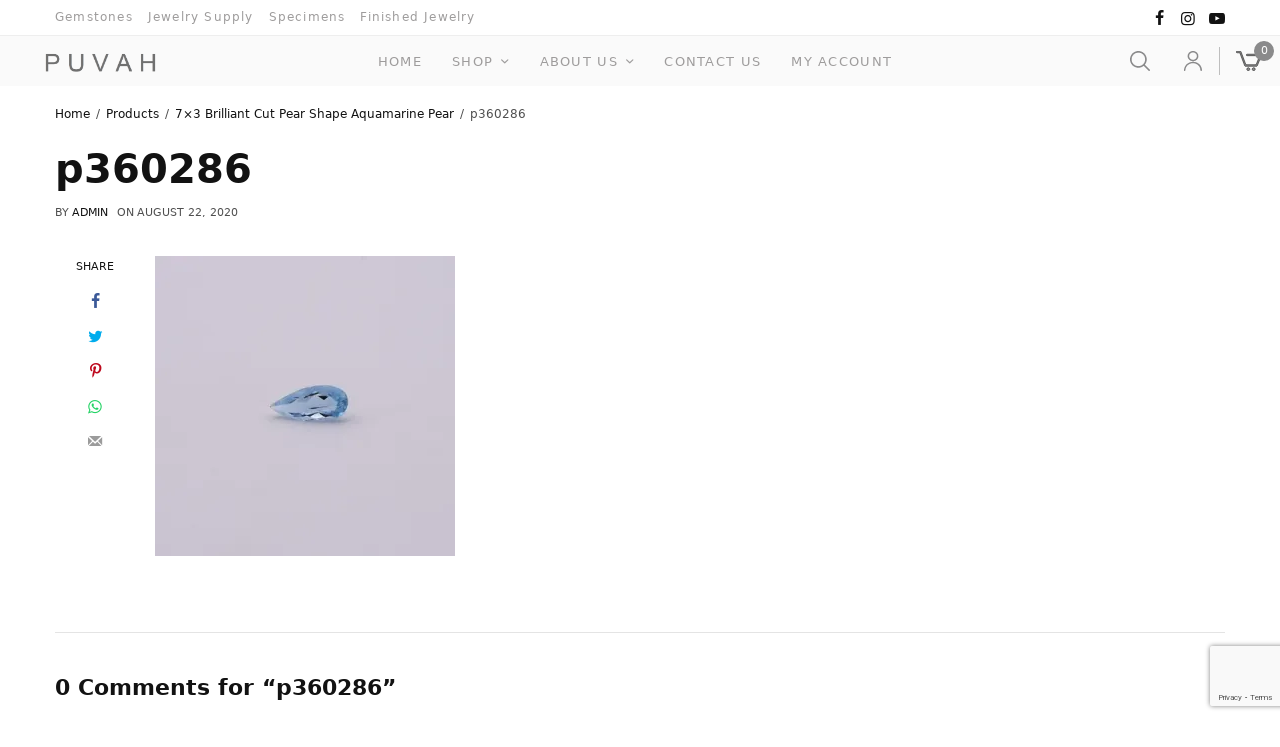

--- FILE ---
content_type: text/html; charset=UTF-8
request_url: https://www.puvah.com/?attachment_id=11395
body_size: 32513
content:
<!doctype html>
<html lang="en-US">
<head>
	<meta charset="UTF-8" />
	<meta name="viewport" content="width=device-width, initial-scale=1, maximum-scale=1, viewport-fit=cover">
	<link rel="profile" href="https://gmpg.org/xfn/11">
	<meta name='robots' content='index, follow, max-image-preview:large, max-snippet:-1, max-video-preview:-1' />
<script>window._wca = window._wca || [];</script>

	<!-- This site is optimized with the Yoast SEO plugin v23.4 - https://yoast.com/wordpress/plugins/seo/ -->
	<title>p360286 - Puvah</title>
	<link rel="canonical" href="https://www.puvah.com/" />
	<meta property="og:locale" content="en_US" />
	<meta property="og:type" content="article" />
	<meta property="og:title" content="p360286 - Puvah" />
	<meta property="og:url" content="https://www.puvah.com/" />
	<meta property="og:site_name" content="Puvah" />
	<meta property="og:image" content="https://www.puvah.com" />
	<meta property="og:image:width" content="500" />
	<meta property="og:image:height" content="500" />
	<meta property="og:image:type" content="image/jpeg" />
	<meta name="twitter:card" content="summary_large_image" />
	<script type="application/ld+json" class="yoast-schema-graph">{"@context":"https://schema.org","@graph":[{"@type":"WebPage","@id":"https://www.puvah.com/","url":"https://www.puvah.com/","name":"p360286 - Puvah","isPartOf":{"@id":"https://www.puvah.com/#website"},"primaryImageOfPage":{"@id":"https://www.puvah.com/#primaryimage"},"image":{"@id":"https://www.puvah.com/#primaryimage"},"thumbnailUrl":"https://i0.wp.com/www.puvah.com/wp-content/uploads/2020/07/p360286-4.jpg?fit=500%2C500&ssl=1","datePublished":"2020-08-22T03:05:08+00:00","dateModified":"2020-08-22T03:05:08+00:00","breadcrumb":{"@id":"https://www.puvah.com/#breadcrumb"},"inLanguage":"en-US","potentialAction":[{"@type":"ReadAction","target":["https://www.puvah.com/"]}]},{"@type":"ImageObject","inLanguage":"en-US","@id":"https://www.puvah.com/#primaryimage","url":"https://i0.wp.com/www.puvah.com/wp-content/uploads/2020/07/p360286-4.jpg?fit=500%2C500&ssl=1","contentUrl":"https://i0.wp.com/www.puvah.com/wp-content/uploads/2020/07/p360286-4.jpg?fit=500%2C500&ssl=1","width":500,"height":500},{"@type":"BreadcrumbList","@id":"https://www.puvah.com/#breadcrumb","itemListElement":[{"@type":"ListItem","position":1,"name":"Home","item":"https://www.puvah.com/"},{"@type":"ListItem","position":2,"name":"7&#215;3 Brilliant Cut Pear Shape Aquamarine Pear","item":"https://www.puvah.com/product/3019/"},{"@type":"ListItem","position":3,"name":"p360286"}]},{"@type":"WebSite","@id":"https://www.puvah.com/#website","url":"https://www.puvah.com/","name":"Puvah","description":"Colored Gemstones","potentialAction":[{"@type":"SearchAction","target":{"@type":"EntryPoint","urlTemplate":"https://www.puvah.com/?s={search_term_string}"},"query-input":{"@type":"PropertyValueSpecification","valueRequired":true,"valueName":"search_term_string"}}],"inLanguage":"en-US"}]}</script>
	<!-- / Yoast SEO plugin. -->


<link rel='dns-prefetch' href='//admin.revenuehunt.com' />
<link rel='dns-prefetch' href='//stats.wp.com' />
<link rel='dns-prefetch' href='//maxcdn.bootstrapcdn.com' />
<link rel='dns-prefetch' href='//i0.wp.com' />
<link rel='dns-prefetch' href='//c0.wp.com' />
<link rel="alternate" type="application/rss+xml" title="Puvah &raquo; Feed" href="https://www.puvah.com/feed/" />
<link rel="alternate" type="application/rss+xml" title="Puvah &raquo; Comments Feed" href="https://www.puvah.com/comments/feed/" />
<link rel="alternate" type="application/rss+xml" title="Puvah &raquo; p360286 Comments Feed" href="https://www.puvah.com/?attachment_id=11395/feed/" />
		<!-- This site uses the Google Analytics by MonsterInsights plugin v9.0.1 - Using Analytics tracking - https://www.monsterinsights.com/ -->
		<!-- Note: MonsterInsights is not currently configured on this site. The site owner needs to authenticate with Google Analytics in the MonsterInsights settings panel. -->
					<!-- No tracking code set -->
				<!-- / Google Analytics by MonsterInsights -->
		<script type="text/javascript">
/* <![CDATA[ */
window._wpemojiSettings = {"baseUrl":"https:\/\/s.w.org\/images\/core\/emoji\/15.0.3\/72x72\/","ext":".png","svgUrl":"https:\/\/s.w.org\/images\/core\/emoji\/15.0.3\/svg\/","svgExt":".svg","source":{"concatemoji":"https:\/\/www.puvah.com\/wp-includes\/js\/wp-emoji-release.min.js?ver=6.5.7"}};
/*! This file is auto-generated */
!function(i,n){var o,s,e;function c(e){try{var t={supportTests:e,timestamp:(new Date).valueOf()};sessionStorage.setItem(o,JSON.stringify(t))}catch(e){}}function p(e,t,n){e.clearRect(0,0,e.canvas.width,e.canvas.height),e.fillText(t,0,0);var t=new Uint32Array(e.getImageData(0,0,e.canvas.width,e.canvas.height).data),r=(e.clearRect(0,0,e.canvas.width,e.canvas.height),e.fillText(n,0,0),new Uint32Array(e.getImageData(0,0,e.canvas.width,e.canvas.height).data));return t.every(function(e,t){return e===r[t]})}function u(e,t,n){switch(t){case"flag":return n(e,"\ud83c\udff3\ufe0f\u200d\u26a7\ufe0f","\ud83c\udff3\ufe0f\u200b\u26a7\ufe0f")?!1:!n(e,"\ud83c\uddfa\ud83c\uddf3","\ud83c\uddfa\u200b\ud83c\uddf3")&&!n(e,"\ud83c\udff4\udb40\udc67\udb40\udc62\udb40\udc65\udb40\udc6e\udb40\udc67\udb40\udc7f","\ud83c\udff4\u200b\udb40\udc67\u200b\udb40\udc62\u200b\udb40\udc65\u200b\udb40\udc6e\u200b\udb40\udc67\u200b\udb40\udc7f");case"emoji":return!n(e,"\ud83d\udc26\u200d\u2b1b","\ud83d\udc26\u200b\u2b1b")}return!1}function f(e,t,n){var r="undefined"!=typeof WorkerGlobalScope&&self instanceof WorkerGlobalScope?new OffscreenCanvas(300,150):i.createElement("canvas"),a=r.getContext("2d",{willReadFrequently:!0}),o=(a.textBaseline="top",a.font="600 32px Arial",{});return e.forEach(function(e){o[e]=t(a,e,n)}),o}function t(e){var t=i.createElement("script");t.src=e,t.defer=!0,i.head.appendChild(t)}"undefined"!=typeof Promise&&(o="wpEmojiSettingsSupports",s=["flag","emoji"],n.supports={everything:!0,everythingExceptFlag:!0},e=new Promise(function(e){i.addEventListener("DOMContentLoaded",e,{once:!0})}),new Promise(function(t){var n=function(){try{var e=JSON.parse(sessionStorage.getItem(o));if("object"==typeof e&&"number"==typeof e.timestamp&&(new Date).valueOf()<e.timestamp+604800&&"object"==typeof e.supportTests)return e.supportTests}catch(e){}return null}();if(!n){if("undefined"!=typeof Worker&&"undefined"!=typeof OffscreenCanvas&&"undefined"!=typeof URL&&URL.createObjectURL&&"undefined"!=typeof Blob)try{var e="postMessage("+f.toString()+"("+[JSON.stringify(s),u.toString(),p.toString()].join(",")+"));",r=new Blob([e],{type:"text/javascript"}),a=new Worker(URL.createObjectURL(r),{name:"wpTestEmojiSupports"});return void(a.onmessage=function(e){c(n=e.data),a.terminate(),t(n)})}catch(e){}c(n=f(s,u,p))}t(n)}).then(function(e){for(var t in e)n.supports[t]=e[t],n.supports.everything=n.supports.everything&&n.supports[t],"flag"!==t&&(n.supports.everythingExceptFlag=n.supports.everythingExceptFlag&&n.supports[t]);n.supports.everythingExceptFlag=n.supports.everythingExceptFlag&&!n.supports.flag,n.DOMReady=!1,n.readyCallback=function(){n.DOMReady=!0}}).then(function(){return e}).then(function(){var e;n.supports.everything||(n.readyCallback(),(e=n.source||{}).concatemoji?t(e.concatemoji):e.wpemoji&&e.twemoji&&(t(e.twemoji),t(e.wpemoji)))}))}((window,document),window._wpemojiSettings);
/* ]]> */
</script>
	<link rel="preload" href="https://www.puvah.com/wp-content/themes/peakshops/assets/fonts/paymentfont-webfont.woff?v=1.2.5" as="font" crossorigin="anonymous">
	<link rel='stylesheet' id='font-awesome-css' href='https://www.puvah.com/wp-content/plugins/woocommerce-ajax-filters/berocket/assets/css/font-awesome.min.css?ver=6.5.7' type='text/css' media='all' />
<style id='font-awesome-inline-css' type='text/css'>
[data-font="FontAwesome"]:before {font-family: 'FontAwesome' !important;content: attr(data-icon) !important;speak: none !important;font-weight: normal !important;font-variant: normal !important;text-transform: none !important;line-height: 1 !important;font-style: normal !important;-webkit-font-smoothing: antialiased !important;-moz-osx-font-smoothing: grayscale !important;}
</style>
<link rel='stylesheet' id='berocket_aapf_widget-style-css' href='https://www.puvah.com/wp-content/plugins/woocommerce-ajax-filters/assets/frontend/css/fullmain.min.css?ver=3.1.4.6' type='text/css' media='all' />
<link rel='stylesheet' id='sbi_styles-css' href='https://www.puvah.com/wp-content/plugins/instagram-feed/css/sbi-styles.min.css?ver=6.5.1' type='text/css' media='all' />
<style id='wp-emoji-styles-inline-css' type='text/css'>

	img.wp-smiley, img.emoji {
		display: inline !important;
		border: none !important;
		box-shadow: none !important;
		height: 1em !important;
		width: 1em !important;
		margin: 0 0.07em !important;
		vertical-align: -0.1em !important;
		background: none !important;
		padding: 0 !important;
	}
</style>
<link rel='stylesheet' id='wp-block-library-css' href='https://c0.wp.com/c/6.5.7/wp-includes/css/dist/block-library/style.min.css' type='text/css' media='all' />
<link rel='stylesheet' id='mediaelement-css' href='https://c0.wp.com/c/6.5.7/wp-includes/js/mediaelement/mediaelementplayer-legacy.min.css' type='text/css' media='all' />
<link rel='stylesheet' id='wp-mediaelement-css' href='https://c0.wp.com/c/6.5.7/wp-includes/js/mediaelement/wp-mediaelement.min.css' type='text/css' media='all' />
<style id='jetpack-sharing-buttons-style-inline-css' type='text/css'>
.jetpack-sharing-buttons__services-list{display:flex;flex-direction:row;flex-wrap:wrap;gap:0;list-style-type:none;margin:5px;padding:0}.jetpack-sharing-buttons__services-list.has-small-icon-size{font-size:12px}.jetpack-sharing-buttons__services-list.has-normal-icon-size{font-size:16px}.jetpack-sharing-buttons__services-list.has-large-icon-size{font-size:24px}.jetpack-sharing-buttons__services-list.has-huge-icon-size{font-size:36px}@media print{.jetpack-sharing-buttons__services-list{display:none!important}}.editor-styles-wrapper .wp-block-jetpack-sharing-buttons{gap:0;padding-inline-start:0}ul.jetpack-sharing-buttons__services-list.has-background{padding:1.25em 2.375em}
</style>
<link rel='stylesheet' id='select2-css' href='https://www.puvah.com/wp-content/plugins/woocommerce-ajax-filters/assets/frontend/css/select2.min.css?ver=6.5.7' type='text/css' media='all' />
<link rel='stylesheet' id='yith-wcaf-css' href='https://www.puvah.com/wp-content/plugins/yith-woocommerce-affiliates/assets/css/yith-wcaf.min.css?ver=3.10.0' type='text/css' media='all' />
<style id='classic-theme-styles-inline-css' type='text/css'>
/*! This file is auto-generated */
.wp-block-button__link{color:#fff;background-color:#32373c;border-radius:9999px;box-shadow:none;text-decoration:none;padding:calc(.667em + 2px) calc(1.333em + 2px);font-size:1.125em}.wp-block-file__button{background:#32373c;color:#fff;text-decoration:none}
</style>
<style id='global-styles-inline-css' type='text/css'>
body{--wp--preset--color--black: #000000;--wp--preset--color--cyan-bluish-gray: #abb8c3;--wp--preset--color--white: #ffffff;--wp--preset--color--pale-pink: #f78da7;--wp--preset--color--vivid-red: #cf2e2e;--wp--preset--color--luminous-vivid-orange: #ff6900;--wp--preset--color--luminous-vivid-amber: #fcb900;--wp--preset--color--light-green-cyan: #7bdcb5;--wp--preset--color--vivid-green-cyan: #00d084;--wp--preset--color--pale-cyan-blue: #8ed1fc;--wp--preset--color--vivid-cyan-blue: #0693e3;--wp--preset--color--vivid-purple: #9b51e0;--wp--preset--color--thb-accent: #8a8a8b;--wp--preset--gradient--vivid-cyan-blue-to-vivid-purple: linear-gradient(135deg,rgba(6,147,227,1) 0%,rgb(155,81,224) 100%);--wp--preset--gradient--light-green-cyan-to-vivid-green-cyan: linear-gradient(135deg,rgb(122,220,180) 0%,rgb(0,208,130) 100%);--wp--preset--gradient--luminous-vivid-amber-to-luminous-vivid-orange: linear-gradient(135deg,rgba(252,185,0,1) 0%,rgba(255,105,0,1) 100%);--wp--preset--gradient--luminous-vivid-orange-to-vivid-red: linear-gradient(135deg,rgba(255,105,0,1) 0%,rgb(207,46,46) 100%);--wp--preset--gradient--very-light-gray-to-cyan-bluish-gray: linear-gradient(135deg,rgb(238,238,238) 0%,rgb(169,184,195) 100%);--wp--preset--gradient--cool-to-warm-spectrum: linear-gradient(135deg,rgb(74,234,220) 0%,rgb(151,120,209) 20%,rgb(207,42,186) 40%,rgb(238,44,130) 60%,rgb(251,105,98) 80%,rgb(254,248,76) 100%);--wp--preset--gradient--blush-light-purple: linear-gradient(135deg,rgb(255,206,236) 0%,rgb(152,150,240) 100%);--wp--preset--gradient--blush-bordeaux: linear-gradient(135deg,rgb(254,205,165) 0%,rgb(254,45,45) 50%,rgb(107,0,62) 100%);--wp--preset--gradient--luminous-dusk: linear-gradient(135deg,rgb(255,203,112) 0%,rgb(199,81,192) 50%,rgb(65,88,208) 100%);--wp--preset--gradient--pale-ocean: linear-gradient(135deg,rgb(255,245,203) 0%,rgb(182,227,212) 50%,rgb(51,167,181) 100%);--wp--preset--gradient--electric-grass: linear-gradient(135deg,rgb(202,248,128) 0%,rgb(113,206,126) 100%);--wp--preset--gradient--midnight: linear-gradient(135deg,rgb(2,3,129) 0%,rgb(40,116,252) 100%);--wp--preset--font-size--small: 13px;--wp--preset--font-size--medium: 20px;--wp--preset--font-size--large: 36px;--wp--preset--font-size--x-large: 42px;--wp--preset--spacing--20: 0.44rem;--wp--preset--spacing--30: 0.67rem;--wp--preset--spacing--40: 1rem;--wp--preset--spacing--50: 1.5rem;--wp--preset--spacing--60: 2.25rem;--wp--preset--spacing--70: 3.38rem;--wp--preset--spacing--80: 5.06rem;--wp--preset--shadow--natural: 6px 6px 9px rgba(0, 0, 0, 0.2);--wp--preset--shadow--deep: 12px 12px 50px rgba(0, 0, 0, 0.4);--wp--preset--shadow--sharp: 6px 6px 0px rgba(0, 0, 0, 0.2);--wp--preset--shadow--outlined: 6px 6px 0px -3px rgba(255, 255, 255, 1), 6px 6px rgba(0, 0, 0, 1);--wp--preset--shadow--crisp: 6px 6px 0px rgba(0, 0, 0, 1);}:where(.is-layout-flex){gap: 0.5em;}:where(.is-layout-grid){gap: 0.5em;}body .is-layout-flex{display: flex;}body .is-layout-flex{flex-wrap: wrap;align-items: center;}body .is-layout-flex > *{margin: 0;}body .is-layout-grid{display: grid;}body .is-layout-grid > *{margin: 0;}:where(.wp-block-columns.is-layout-flex){gap: 2em;}:where(.wp-block-columns.is-layout-grid){gap: 2em;}:where(.wp-block-post-template.is-layout-flex){gap: 1.25em;}:where(.wp-block-post-template.is-layout-grid){gap: 1.25em;}.has-black-color{color: var(--wp--preset--color--black) !important;}.has-cyan-bluish-gray-color{color: var(--wp--preset--color--cyan-bluish-gray) !important;}.has-white-color{color: var(--wp--preset--color--white) !important;}.has-pale-pink-color{color: var(--wp--preset--color--pale-pink) !important;}.has-vivid-red-color{color: var(--wp--preset--color--vivid-red) !important;}.has-luminous-vivid-orange-color{color: var(--wp--preset--color--luminous-vivid-orange) !important;}.has-luminous-vivid-amber-color{color: var(--wp--preset--color--luminous-vivid-amber) !important;}.has-light-green-cyan-color{color: var(--wp--preset--color--light-green-cyan) !important;}.has-vivid-green-cyan-color{color: var(--wp--preset--color--vivid-green-cyan) !important;}.has-pale-cyan-blue-color{color: var(--wp--preset--color--pale-cyan-blue) !important;}.has-vivid-cyan-blue-color{color: var(--wp--preset--color--vivid-cyan-blue) !important;}.has-vivid-purple-color{color: var(--wp--preset--color--vivid-purple) !important;}.has-black-background-color{background-color: var(--wp--preset--color--black) !important;}.has-cyan-bluish-gray-background-color{background-color: var(--wp--preset--color--cyan-bluish-gray) !important;}.has-white-background-color{background-color: var(--wp--preset--color--white) !important;}.has-pale-pink-background-color{background-color: var(--wp--preset--color--pale-pink) !important;}.has-vivid-red-background-color{background-color: var(--wp--preset--color--vivid-red) !important;}.has-luminous-vivid-orange-background-color{background-color: var(--wp--preset--color--luminous-vivid-orange) !important;}.has-luminous-vivid-amber-background-color{background-color: var(--wp--preset--color--luminous-vivid-amber) !important;}.has-light-green-cyan-background-color{background-color: var(--wp--preset--color--light-green-cyan) !important;}.has-vivid-green-cyan-background-color{background-color: var(--wp--preset--color--vivid-green-cyan) !important;}.has-pale-cyan-blue-background-color{background-color: var(--wp--preset--color--pale-cyan-blue) !important;}.has-vivid-cyan-blue-background-color{background-color: var(--wp--preset--color--vivid-cyan-blue) !important;}.has-vivid-purple-background-color{background-color: var(--wp--preset--color--vivid-purple) !important;}.has-black-border-color{border-color: var(--wp--preset--color--black) !important;}.has-cyan-bluish-gray-border-color{border-color: var(--wp--preset--color--cyan-bluish-gray) !important;}.has-white-border-color{border-color: var(--wp--preset--color--white) !important;}.has-pale-pink-border-color{border-color: var(--wp--preset--color--pale-pink) !important;}.has-vivid-red-border-color{border-color: var(--wp--preset--color--vivid-red) !important;}.has-luminous-vivid-orange-border-color{border-color: var(--wp--preset--color--luminous-vivid-orange) !important;}.has-luminous-vivid-amber-border-color{border-color: var(--wp--preset--color--luminous-vivid-amber) !important;}.has-light-green-cyan-border-color{border-color: var(--wp--preset--color--light-green-cyan) !important;}.has-vivid-green-cyan-border-color{border-color: var(--wp--preset--color--vivid-green-cyan) !important;}.has-pale-cyan-blue-border-color{border-color: var(--wp--preset--color--pale-cyan-blue) !important;}.has-vivid-cyan-blue-border-color{border-color: var(--wp--preset--color--vivid-cyan-blue) !important;}.has-vivid-purple-border-color{border-color: var(--wp--preset--color--vivid-purple) !important;}.has-vivid-cyan-blue-to-vivid-purple-gradient-background{background: var(--wp--preset--gradient--vivid-cyan-blue-to-vivid-purple) !important;}.has-light-green-cyan-to-vivid-green-cyan-gradient-background{background: var(--wp--preset--gradient--light-green-cyan-to-vivid-green-cyan) !important;}.has-luminous-vivid-amber-to-luminous-vivid-orange-gradient-background{background: var(--wp--preset--gradient--luminous-vivid-amber-to-luminous-vivid-orange) !important;}.has-luminous-vivid-orange-to-vivid-red-gradient-background{background: var(--wp--preset--gradient--luminous-vivid-orange-to-vivid-red) !important;}.has-very-light-gray-to-cyan-bluish-gray-gradient-background{background: var(--wp--preset--gradient--very-light-gray-to-cyan-bluish-gray) !important;}.has-cool-to-warm-spectrum-gradient-background{background: var(--wp--preset--gradient--cool-to-warm-spectrum) !important;}.has-blush-light-purple-gradient-background{background: var(--wp--preset--gradient--blush-light-purple) !important;}.has-blush-bordeaux-gradient-background{background: var(--wp--preset--gradient--blush-bordeaux) !important;}.has-luminous-dusk-gradient-background{background: var(--wp--preset--gradient--luminous-dusk) !important;}.has-pale-ocean-gradient-background{background: var(--wp--preset--gradient--pale-ocean) !important;}.has-electric-grass-gradient-background{background: var(--wp--preset--gradient--electric-grass) !important;}.has-midnight-gradient-background{background: var(--wp--preset--gradient--midnight) !important;}.has-small-font-size{font-size: var(--wp--preset--font-size--small) !important;}.has-medium-font-size{font-size: var(--wp--preset--font-size--medium) !important;}.has-large-font-size{font-size: var(--wp--preset--font-size--large) !important;}.has-x-large-font-size{font-size: var(--wp--preset--font-size--x-large) !important;}
.wp-block-navigation a:where(:not(.wp-element-button)){color: inherit;}
:where(.wp-block-post-template.is-layout-flex){gap: 1.25em;}:where(.wp-block-post-template.is-layout-grid){gap: 1.25em;}
:where(.wp-block-columns.is-layout-flex){gap: 2em;}:where(.wp-block-columns.is-layout-grid){gap: 2em;}
.wp-block-pullquote{font-size: 1.5em;line-height: 1.6;}
</style>
<link rel='stylesheet' id='rs-plugin-settings-css' href='https://www.puvah.com/wp-content/plugins/revslider/public/assets/css/rs6.css?ver=6.2.18' type='text/css' media='all' />
<style id='rs-plugin-settings-inline-css' type='text/css'>
#rs-demo-id {}
</style>
<style id='woocommerce-inline-inline-css' type='text/css'>
.woocommerce form .form-row .required { visibility: visible; }
</style>
<link rel='stylesheet' id='cff-css' href='https://www.puvah.com/wp-content/plugins/custom-facebook-feed/assets/css/cff-style.min.css?ver=4.2.5' type='text/css' media='all' />
<link rel='stylesheet' id='sb-font-awesome-css' href='https://maxcdn.bootstrapcdn.com/font-awesome/4.7.0/css/font-awesome.min.css?ver=6.5.7' type='text/css' media='all' />
<link rel='stylesheet' id='gateway-css' href='https://www.puvah.com/wp-content/plugins/woocommerce-paypal-payments/modules/ppcp-button/assets/css/gateway.css?ver=2.9.0' type='text/css' media='all' />
<link rel='stylesheet' id='thb-app-css' href='https://www.puvah.com/wp-content/themes/peakshops/assets/css/app.css?ver=1.5.3' type='text/css' media='all' />
<style id='thb-app-inline-css' type='text/css'>
.logo-holder .logolink .logoimg {max-height:70px;}.logo-holder .logolink .logoimg[src$=".svg"] {max-height:100%;height:70px;}@media screen and (min-width:1068px) {.header.fixed .logo-holder .logolink .logoimg {max-height:80px;}.header.fixed .logo-holder .logolink .logoimg[src$=".svg"] {max-height:100%;height:80px;}}@media screen and (min-width:1068px) {.header:not(.fixed) .header-logo-row {padding-top:5px;padding-bottom:5px;}}@media screen and (max-width:1067px) {.header .header-logo-row,.header.fixed .header-logo-row {padding-top:20px;padding-bottom:20px;}}@media screen and (min-width:1068px) {.header:not(.fixed) .logo-holder {padding-top:3px;}}h1, h2, h3, h4, h5, h6,.h1, .h2, .h3, .h4, .h5, .h6 {}body {}.thb-full-menu {}.thb-mobile-menu,.thb-secondary-menu {}em {font-style:italic;font-weight:400;}label {}input[type="submit"],submit,.button,.btn,.btn-block,.btn-text,.vc_btn3 {}.widget .thb-widget-title {}.thb-full-menu>.menu-item>a {font-weight:500;font-size:13px;letter-spacing:0.1em !important;}.thb-full-menu .menu-item .sub-menu .menu-item a {font-size:12px;}.thb-secondary-area .thb-secondary-item,.thb-cart-amount .amount {}.thb-mobile-menu>li>a {}.thb-mobile-menu .sub-menu a {}#mobile-menu .thb-secondary-menu a {}#mobile-menu .side-panel-inner .mobile-menu-bottom .menu-footer {}#mobile-menu .side-panel-inner .mobile-menu-bottom .thb-social-links-container {}.widget .thb-widget-title {font-weight:700;}.footer .widget .thb-widget-title {}.footer .widget,.footer .widget p {}.subfooter .thb-full-menu>.menu-item>a {}.subfooter p {}.subfooter .thb-social-links-container {}.header:not(.fixed) {background-color:#fafafa !important;}.header:not(.fixed) .header-menu-row {background-color:rgba(0,0,0,0.24) !important;}.thb-full-menu .sub-menu,.thb-dropdown-style2 .thb-dropdown-style,.thb-dropdown-style2 .thb-full-menu .sub-menu,.thb-full-menu .thb-dropdown-style2 .sub-menu,.thb-secondary-area .thb-quick-cart .thb-secondary-cart,.thb-full-menu>.menu-item.menu-item-has-children>a:before,.thb-secondary-area .thb-quick-cart:after {background-color:rgba(0,0,0,0.24) !important;}.footer {background-color:rgba(165,165,165,0.01) !important;}#mobile-menu,#mobile-menu .side-panel-header {background-color:#545454 !important;}a:hover,h1 small, h2 small, h3 small, h4 small, h5 small, h6 small,h1 small a, h2 small a, h3 small a, h4 small a, h5 small a, h6 small a,.thb-full-menu .menu-item.menu-item-has-children.menu-item-mega-parent > .sub-menu > li.mega-menu-title > a,.thb-full-menu .menu-item.menu-item-has-children.menu-item-mega-parent > .sub-menu > li.menu-item-has-children > .sub-menu > li.title-item > a,.thb-dropdown-color-dark .thb-full-menu .sub-menu li a:hover,.thb-full-menu .sub-menu li.title-item > a,.post .thb-read-more,.post-detail .thb-article-nav .thb-article-nav-post:hover span,.post-detail .thb-article-nav .thb-article-nav-post:hover strong,.commentlist .comment .reply,.commentlist .review .reply,.star-rating > span:before, .comment-form-rating p.stars > span:before,.comment-form-rating p.stars:hover a, .comment-form-rating p.stars.selected a,.widget ul a:hover,.widget.widget_nav_menu li.active > a,.widget.widget_nav_menu li.active > .thb-arrow,.widget.widget_nav_menu li.active > .count, .widget.widget_pages li.active > a,.widget.widget_pages li.active > .thb-arrow,.widget.widget_pages li.active > .count, .widget.widget_meta li.active > a,.widget.widget_meta li.active > .thb-arrow,.widget.widget_meta li.active > .count, .widget.widget_product_categories li.active > a,.widget.widget_product_categories li.active > .thb-arrow,.widget.widget_product_categories li.active > .count,.has-thb-accent-color,.has-thb-accent-color p,.wp-block-button .wp-block-button__link.has-thb-accent-color,.wp-block-button .wp-block-button__link.has-thb-accent-color p,input[type="submit"].white:hover,.button.white:hover,.btn.white:hover,.thb-social-links-container.style3 .thb-social-link,.thb_title .thb_title_link,.thb-tabs.style3 .thb-tab-menu .vc_tta-panel-heading a.active,.thb-page-menu li:hover a, .thb-page-menu li.current_page_item a,.thb-page-menu.style0 li:hover a, .thb-page-menu.style0 li.current_page_item a,.thb-testimonials.style7 .testimonial-author cite,.thb-testimonials.style7 .testimonial-author span,.thb-iconbox.top.type5 .iconbox-content .thb-read-more,.thb-autotype .thb-autotype-entry,.thb-pricing-table.style2 .pricing-container .thb_pricing_head .thb-price,.thb-menu-item .thb-menu-item-parent .thb-menu-title h6,.thb-filter-bar .thb-products-per-page a.active,.products .product .woocommerce-loop-product__title a:hover,.products .product .product-category,.products .product .product-category a,.products .product.thb-listing-button-style4 .thb_transform_price .button,.products .product-category:hover h2,.thb-product-detail .product-information .woocommerce-product-rating .woocommerce-review-link,.thb-product-detail .variations_form .reset_variations,.thb-product-tabs.thb-product-tabs-style3 .wc-tabs li.active a,.woocommerce-account .woocommerce-MyAccount-navigation .is-active a,.thb-checkout-toggle a,.woocommerce-terms-and-conditions-wrapper .woocommerce-privacy-policy-text a,.woocommerce-terms-and-conditions-wrapper label a,.subfooter.dark a:hover{color:#8a8a8b;}.thb-secondary-area .thb-secondary-item .count,.post.style4 h3:after,.tag-cloud-link:hover, .post-detail .thb-article-tags a:hover,.has-thb-accent-background-color,.wp-block-button .wp-block-button__link.has-thb-accent-background-color,input[type="submit"]:not(.white):not(.style2):hover,.button:not(.white):not(.style2):hover,.btn:not(.white):not(.style2):hover,input[type="submit"].grey:hover,.button.grey:hover,.btn.grey:hover,input[type="submit"].accent:not(.style2), input[type="submit"].alt:not(.style2),.button.accent:not(.style2),.button.alt:not(.style2),.btn.accent:not(.style2),.btn.alt:not(.style2),.btn-text.style3 .circle-btn,.thb-slider.thb-carousel.thb-slider-style3 .thb-slide .thb-slide-content-inner, .thb-slider.thb-carousel.thb-slider-style5 .thb-slide .thb-slide-content-inner,.thb-inner-buttons .btn-text-regular.style2.accent:after,.thb-page-menu.style1 li:hover a, .thb-page-menu.style1 li.current_page_item a,.thb-client-row.thb-opacity.with-accent .thb-client:hover,.thb-client-row .style4 .accent-color,.thb-progressbar .thb-progress span,.thb-product-icon:hover, .thb-product-icon.exists,.products .product-category.thb-category-style3 .thb-category-link:after,.products .product-category.thb-category-style4:hover .woocommerce-loop-category__title:after,.products .product-category.thb-category-style6 .thb-category-link:hover .woocommerce-loop-category__title,.thb-product-nav .thb-product-nav-button:hover .product-nav-link,#scroll_to_top:hover,.products .product.thb-listing-button-style5 .thb-addtocart-with-quantity .button.accent,.wc-block-grid__products .wc-block-grid__product .wc-block-grid__product-add-to-cart .wp-block-button__link:hover {background-color:#8a8a8b;}input[type="submit"].accent:not(.white):not(.style2):hover, input[type="submit"].alt:not(.white):not(.style2):hover,.button.accent:not(.white):not(.style2):hover,.button.alt:not(.white):not(.style2):hover,.btn.accent:not(.white):not(.style2):hover,.btn.alt:not(.white):not(.style2):hover {background-color:#7c7c7d;}.thb-checkout-toggle {background-color:rgba(138,138,139, 0.1);border-color:rgba(138,138,139, 0.3);}input[type="submit"].style2.accent,.button.style2.accent,.btn.style2.accent,.thb-social-links-container.style3 .thb-social-link,.thb-inner-buttons .btn-text-regular.accent,.thb-page-menu.style1 li:hover a, .thb-page-menu.style1 li.current_page_item a,.thb-client-row.has-border.thb-opacity.with-accent .thb-client:hover,.thb-pricing-table.style1 .thb-pricing-column.highlight-true .pricing-container,.thb-hotspot-container .thb-hotspot.pin-accent,.thb-product-nav .thb-product-nav-button:hover .product-nav-link,#scroll_to_top:hover {border-color:#8a8a8b;}.thb-tabs.style4 .thb-tab-menu .vc_tta-panel-heading a.active,.thb-page-menu.style1 li:hover + li a, .thb-page-menu.style1 li.current_page_item + li a,.thb-iconbox.top.type5,.thb-product-detail.thb-product-sticky,.thb-product-tabs.thb-product-tabs-style4 .wc-tabs li.active {border-top-color:#8a8a8b;}.post .thb-read-more svg,.post .thb-read-more svg .bar,.commentlist .comment .reply svg path,.commentlist .review .reply svg path,.btn-text.style4 .arrow svg:first-child,.thb_title .thb_title_link svg,.thb_title .thb_title_link svg .bar,.thb-iconbox.top.type5 .iconbox-content .thb-read-more svg,.thb-iconbox.top.type5 .iconbox-content .thb-read-more svg .bar {fill:#8a8a8b;}.thb_title.style10 .thb_title_icon svg path,.thb_title.style10 .thb_title_icon svg circle,.thb_title.style10 .thb_title_icon svg rect,.thb_title.style10 .thb_title_icon svg ellipse,.products .product.thb-listing-button-style3 .product-thumbnail .button.black:hover svg,.products .product.thb-listing-button-style3 .product-thumbnail .button.accent svg,.thb-testimonials.style10 .slick-dots li .text_bullet svg path {stroke:#8a8a8b;}.thb-tabs.style1 .vc_tta-panel-heading a.active, .thb-tabs.style2 .vc_tta-panel-heading a.active,.thb-product-tabs.thb-product-tabs-style1 .wc-tabs li.active a, .thb-product-tabs.thb-product-tabs-style2 .wc-tabs li.active a {color:#8a8a8b;-moz-box-shadow:inset 0 -3px 0 0 #8a8a8b;-webkit-box-shadow:inset 0 -3px 0 0 #8a8a8b;box-shadow:inset 0 -3px 0 0 #8a8a8b;}.subfooter,.subfooter p,.subfooter.dark,.subfooter.dark p {opacity:1;color:#ffffff;}.mobile-toggle-holder .mobile-toggle span,.header.dark-header .mobile-toggle-holder .mobile-toggle span {background:#8a8a8b;}.thb-full-menu .sub-menu,.thb-dropdown-style2 .thb-dropdown-style,.thb-dropdown-style2 .thb-full-menu .sub-menu,.thb-full-menu .thb-dropdown-style2 .sub-menu,.thb-dropdown-style2 .thb-secondary-area .thb-quick-cart .thb-secondary-cart,.thb-dropdown-style2 .thb-secondary-area .thb-secondary-dropdown,.thb-secondary-area .thb-quick-cart .thb-dropdown-style2 .thb-secondary-cart,.thb-secondary-area .thb-secondary-dropdown,.thb-secondary-area .thb-quick-cart .thb-secondary-cart {border-color:#8a8a8b;}.thb-full-menu>.menu-item.menu-item-has-children>a:before {border-top-color:#8a8a8b;border-right-color:#8a8a8b;}.thb-dropdown-style2 .thb-full-menu .menu-item.menu-item-has-children>a:before,.thb-dropdown-style2 .thb-secondary-area .thb-quick-search:before,.thb-secondary-area .thb-dropdown-style2 .thb-quick-search:before,.thb-dropdown-style2 .thb-secondary-area .thb-quick-cart:before,.thb-secondary-area .thb-dropdown-style2 .thb-quick-cart:before{border-top-color:#8a8a8b;border-right-color:#8a8a8b;background-color:#8a8a8b;}.thb-secondary-area .thb-quick-search:before,.thb-secondary-area .thb-quick-cart:before {border-top-color:#8a8a8b;border-right-color:#8a8a8b;}.thb-full-menu>li> a { color:#9e9c9c; }.thb-full-menu>li> a:hover { color:#c6c6c6; }.header.dark-header .thb-full-menu>.menu-item> a { color:#9e9c9c; }.header.dark-header .thb-full-menu>.menu-item> a:hover { color:#c6c6c6; }.thb-full-menu .sub-menu li a { color:#f9f9f9; }.thb-dropdown-color-dark .thb-full-menu .sub-menu li a { color:#f9f9f9; }#mobile-menu .thb-mobile-menu>li> a { color:#ffffff; }#mobile-menu .thb-mobile-menu>li> a:hover { color:rgba(255,255,255,0.6); }#mobile-menu.dark .thb-mobile-menu>li> a { color:#ffffff; }#mobile-menu.dark .thb-mobile-menu>li> a:hover { color:rgba(255,255,255,0.6); }.thb-woocommerce-header.style1 .thb-shop-title,.thb-woocommerce-header.style2 .thb-shop-title,.thb-woocommerce-header.style3 .thb-shop-title {}.products .product .woocommerce-loop-product__title,.wc-block-grid__products .wc-block-grid__product .woocommerce-loop-product__title .wc-block-grid__product-title {font-size:17px;}.products .product .amount {}.products .product .product-category {}.products .product .product-excerpt {}.products .product .button {}.thb-product-detail .product-information h1 {font-weight:500;font-size:28px;}.thb-product-detail .product-information .price .amount {font-size:18px;}.thb-product-detail .product-information .entry-summary .woocommerce-product-details__short-description {}.thb-secondary-area .thb-secondary-item svg.thb-wishlist-icon,.thb-secondary-area .thb-secondary-item svg.thb-search-icon,.thb-secondary-area .thb-secondary-item svg.thb-myaccount-icon {fill:#8a8a8b !important;}.header .thb-secondary-area .thb-secondary-item svg.thb-cart-icon,.header.dark-header .thb-secondary-area .thb-secondary-item svg.thb-cart-icon {stroke:none;fill:#8a8a8b !important;}.header .thb-secondary-area .thb-secondary-item svg.thb-cart-icon.thb-cart-icon-style1,.header.dark-header .thb-secondary-area .thb-secondary-item svg.thb-cart-icon.thb-cart-icon-style1 {stroke:#8a8a8b !important;fill:transparent !important;}.header .thb-secondary-area .thb-secondary-item svg.thb-cart-icon.thb-cart-icon-style5 path,.header .thb-secondary-area .thb-secondary-item svg.thb-cart-icon.thb-cart-icon-style6 path,.header.dark-header .thb-secondary-area .thb-secondary-item svg.thb-cart-icon.thb-cart-icon-style5 path,.header.dark-header .thb-secondary-area .thb-secondary-item svg.thb-cart-icon.thb-cart-icon-style6 path {stroke:#8a8a8b !important;}@media screen and (min-width:768px) {.thb-secondary-area .thb-secondary-item svg {height:20px;}}.thb-full-menu>.menu-item+.menu-item {margin-left:5}.footer {margin-top:30px;}.footer {padding-top:55px;padding-bottom:20px;}.subfooter {padding-top:0px;}.subfooter .footer-logo-holder .logoimg {max-height:100px;}@media screen and (min-width:1068px) {h1,.h1 {}}h1,.h1 {}@media screen and (min-width:1068px) {h2 {}}h2 {}@media screen and (min-width:1068px) {h3 {}}h3 {}@media screen and (min-width:1068px) {h4 {}}h4 {}@media screen and (min-width:1068px) {h5 {}}h5 {}h6 {}.page-id-11395 #wrapper div[role="main"],.postid-11395 #wrapper div[role="main"] {}.thb-temp-message, .woocommerce-message, .woocommerce-error, .woocommerce-info:not(.cart-empty) {animation-delay:0.5s, 5s;}.footer+.subfooter:after { display:none; }
</style>
<link rel='stylesheet' id='thb-style-css' href='https://www.puvah.com/wp-content/themes/peakshops/style.css?ver=1.5.3' type='text/css' media='all' />
<link rel='stylesheet' id='iw_tab_style-css' href='https://www.puvah.com/wp-content/plugins/vc-elegant-tabs/css/tabstyles.css?ver=3.4.1' type='text/css' media='all' />
<link rel='stylesheet' id='iw_tab_aminate-css' href='https://www.puvah.com/wp-content/plugins/vc-elegant-tabs/css/animate.min.css?ver=3.4.1' type='text/css' media='all' />
<link rel='stylesheet' id='iw_tabs-css' href='https://www.puvah.com/wp-content/plugins/vc-elegant-tabs/css/tabs.css?ver=3.4.1' type='text/css' media='all' />
<link rel='stylesheet' id='iw_font-awesome-css' href='https://www.puvah.com/wp-content/plugins/vc-elegant-tabs/css/font-awesome.min.css?ver=3.4.1' type='text/css' media='all' />
<script type="text/javascript" src="https://c0.wp.com/c/6.5.7/wp-includes/js/jquery/jquery.min.js" id="jquery-core-js"></script>
<script type="text/javascript" src="https://c0.wp.com/c/6.5.7/wp-includes/js/jquery/jquery-migrate.min.js" id="jquery-migrate-js"></script>
<script type="text/javascript" src="https://www.puvah.com/wp-content/plugins/revslider/public/assets/js/rbtools.min.js?ver=6.2.18" id="tp-tools-js"></script>
<script type="text/javascript" src="https://www.puvah.com/wp-content/plugins/revslider/public/assets/js/rs6.min.js?ver=6.2.18" id="revmin-js"></script>
<script type="text/javascript" src="https://c0.wp.com/p/woocommerce/9.0.2/assets/js/jquery-blockui/jquery.blockUI.min.js" id="jquery-blockui-js" data-wp-strategy="defer"></script>
<script type="text/javascript" id="wc-add-to-cart-js-extra">
/* <![CDATA[ */
var wc_add_to_cart_params = {"ajax_url":"\/wp-admin\/admin-ajax.php","wc_ajax_url":"\/?wc-ajax=%%endpoint%%","i18n_view_cart":"View cart","cart_url":"https:\/\/www.puvah.com\/cart\/","is_cart":"","cart_redirect_after_add":"no"};
/* ]]> */
</script>
<script type="text/javascript" src="https://c0.wp.com/p/woocommerce/9.0.2/assets/js/frontend/add-to-cart.min.js" id="wc-add-to-cart-js" defer="defer" data-wp-strategy="defer"></script>
<script type="text/javascript" src="https://c0.wp.com/p/woocommerce/9.0.2/assets/js/js-cookie/js.cookie.min.js" id="js-cookie-js" defer="defer" data-wp-strategy="defer"></script>
<script type="text/javascript" id="woocommerce-js-extra">
/* <![CDATA[ */
var woocommerce_params = {"ajax_url":"\/wp-admin\/admin-ajax.php","wc_ajax_url":"\/?wc-ajax=%%endpoint%%"};
/* ]]> */
</script>
<script type="text/javascript" src="https://c0.wp.com/p/woocommerce/9.0.2/assets/js/frontend/woocommerce.min.js" id="woocommerce-js" defer="defer" data-wp-strategy="defer"></script>
<script type="text/javascript" src="https://stats.wp.com/s-202604.js" id="woocommerce-analytics-js" defer="defer" data-wp-strategy="defer"></script>
<link rel="https://api.w.org/" href="https://www.puvah.com/wp-json/" /><link rel="alternate" type="application/json" href="https://www.puvah.com/wp-json/wp/v2/media/11395" /><link rel="EditURI" type="application/rsd+xml" title="RSD" href="https://www.puvah.com/xmlrpc.php?rsd" />
<meta name="generator" content="WordPress 6.5.7" />
<meta name="generator" content="WooCommerce 9.0.2" />
<link rel='shortlink' href='https://www.puvah.com/?p=11395' />
<link rel="alternate" type="application/json+oembed" href="https://www.puvah.com/wp-json/oembed/1.0/embed?url=https%3A%2F%2Fwww.puvah.com%2F%3Fattachment_id%3D11395" />
<link rel="alternate" type="text/xml+oembed" href="https://www.puvah.com/wp-json/oembed/1.0/embed?url=https%3A%2F%2Fwww.puvah.com%2F%3Fattachment_id%3D11395&#038;format=xml" />

<!-- This website runs the Product Feed PRO for WooCommerce by AdTribes.io plugin - version 13.3.7 -->
<style></style><meta name="wwp" content="yes" />	<style>img#wpstats{display:none}</style>
					<script  type="text/javascript">
				!function(f,b,e,v,n,t,s){if(f.fbq)return;n=f.fbq=function(){n.callMethod?
					n.callMethod.apply(n,arguments):n.queue.push(arguments)};if(!f._fbq)f._fbq=n;
					n.push=n;n.loaded=!0;n.version='2.0';n.queue=[];t=b.createElement(e);t.async=!0;
					t.src=v;s=b.getElementsByTagName(e)[0];s.parentNode.insertBefore(t,s)}(window,
					document,'script','https://connect.facebook.net/en_US/fbevents.js');
			</script>
			<!-- WooCommerce Facebook Integration Begin -->
			<script  type="text/javascript">

				fbq('init', '2808532246056165', {}, {
    "agent": "woocommerce-9.0.2-3.2.9"
});

				fbq( 'track', 'PageView', {
    "source": "woocommerce",
    "version": "9.0.2",
    "pluginVersion": "3.2.9"
} );

				document.addEventListener( 'DOMContentLoaded', function() {
					// Insert placeholder for events injected when a product is added to the cart through AJAX.
					document.body.insertAdjacentHTML( 'beforeend', '<div class=\"wc-facebook-pixel-event-placeholder\"></div>' );
				}, false );

			</script>
			<!-- WooCommerce Facebook Integration End -->
			<meta name="generator" content="Powered by Slider Revolution 6.2.18 - responsive, Mobile-Friendly Slider Plugin for WordPress with comfortable drag and drop interface." />
<script type="text/javascript">function setREVStartSize(e){
			//window.requestAnimationFrame(function() {				 
				window.RSIW = window.RSIW===undefined ? window.innerWidth : window.RSIW;	
				window.RSIH = window.RSIH===undefined ? window.innerHeight : window.RSIH;	
				try {								
					var pw = document.getElementById(e.c).parentNode.offsetWidth,
						newh;
					pw = pw===0 || isNaN(pw) ? window.RSIW : pw;
					e.tabw = e.tabw===undefined ? 0 : parseInt(e.tabw);
					e.thumbw = e.thumbw===undefined ? 0 : parseInt(e.thumbw);
					e.tabh = e.tabh===undefined ? 0 : parseInt(e.tabh);
					e.thumbh = e.thumbh===undefined ? 0 : parseInt(e.thumbh);
					e.tabhide = e.tabhide===undefined ? 0 : parseInt(e.tabhide);
					e.thumbhide = e.thumbhide===undefined ? 0 : parseInt(e.thumbhide);
					e.mh = e.mh===undefined || e.mh=="" || e.mh==="auto" ? 0 : parseInt(e.mh,0);		
					if(e.layout==="fullscreen" || e.l==="fullscreen") 						
						newh = Math.max(e.mh,window.RSIH);					
					else{					
						e.gw = Array.isArray(e.gw) ? e.gw : [e.gw];
						for (var i in e.rl) if (e.gw[i]===undefined || e.gw[i]===0) e.gw[i] = e.gw[i-1];					
						e.gh = e.el===undefined || e.el==="" || (Array.isArray(e.el) && e.el.length==0)? e.gh : e.el;
						e.gh = Array.isArray(e.gh) ? e.gh : [e.gh];
						for (var i in e.rl) if (e.gh[i]===undefined || e.gh[i]===0) e.gh[i] = e.gh[i-1];
											
						var nl = new Array(e.rl.length),
							ix = 0,						
							sl;					
						e.tabw = e.tabhide>=pw ? 0 : e.tabw;
						e.thumbw = e.thumbhide>=pw ? 0 : e.thumbw;
						e.tabh = e.tabhide>=pw ? 0 : e.tabh;
						e.thumbh = e.thumbhide>=pw ? 0 : e.thumbh;					
						for (var i in e.rl) nl[i] = e.rl[i]<window.RSIW ? 0 : e.rl[i];
						sl = nl[0];									
						for (var i in nl) if (sl>nl[i] && nl[i]>0) { sl = nl[i]; ix=i;}															
						var m = pw>(e.gw[ix]+e.tabw+e.thumbw) ? 1 : (pw-(e.tabw+e.thumbw)) / (e.gw[ix]);					
						newh =  (e.gh[ix] * m) + (e.tabh + e.thumbh);
					}				
					if(window.rs_init_css===undefined) window.rs_init_css = document.head.appendChild(document.createElement("style"));					
					document.getElementById(e.c).height = newh+"px";
					window.rs_init_css.innerHTML += "#"+e.c+"_wrapper { height: "+newh+"px }";				
				} catch(e){
					console.log("Failure at Presize of Slider:" + e)
				}					   
			//});
		  };</script>
		<style type="text/css" id="wp-custom-css">
			.header.style4 .thb-navbar {
    margin-left: 100px;
}

@media (min-width: 1024px){
.header .mobile-logo-column{width:88% !important;max-width:88% !important;flex: 0 0 88% !important;}
.header .large-4{width:12%;max-width:12%; flex: 0 0 12%;}
.header.style4 .thb-navbar {margin: 0 auto;}
.header.fixed .thb-navbar{margin: 0 auto;width:450px;}
}

.home .header {background-color: rgba(255, 255, 255, 0) !important;z-index:9999999;}
.subheader{z-index:9999999;}
.header.fixed{background-color: rgba(0, 0, 0, 0.8) !important;}

.vc_tta-title-text{text-transform:uppercase; font-size:25px;}

.vc_tta.vc_tta-spacing-1 .vc_tta-tab {margin-right: 50px !important;}

.et-content-wrap{border:5px double #ececec;box-shadow:inset 3px 3px 5px #e0e0e0;padding:50px;background-color:#f4f4f4;}

.et-tabs-style-underline nav li a::after{background:#8a8a8b;}
.et-tabs-style-underline nav a span{text-transform:uppercase;}

/*.vc_tta-panel-heading{display:none;}
.thb-product-meta-before{display:none !important;}
.product_meta{display:none;}
.stock.in-stock{display:none;}

.summary.entry-summary .woocommerce-tabs:nth-child(2){display:none;}
*/

.thb-product-tabs table.woocommerce-product-attributes tbody tr th{padding-top:5px !important; padding-bottom:5px !important;}

.giarep{font-size:12px;text-decoration:underline;}

.logo-holder .logoimg{max-height:30px !important;}

/* #section-1591226866032-1 li{    max-width:10% !important;} */

.ship-image{width:50%;float:right;margin:40px 0;}

.vc_tta-panel.additional_information_tab,.vc_tta-panel.reviews_tab{display:none;}
.thb-accordion .vc_tta-panel{border-top:none;}

.slick-list{margin-top: 50px;}

.thb-product-icon.thb-product-video.mfp-video{display:none;}

@media (max-width: 480px){.home .header {z-index:10;}.ship-image{width:100%;}
.dropdown {display: inline-block !important;}}
@media (min-width: 481px) and (max-width: 767px) {.home .header {z-index:10;}.ship-image{width:100%;}.dropdown {display: inline-block !important;}}

.quick_buy_button {
	padding:0 62px !important;
}

.woocommerce-tabs.wc-tabs-wrapper.thb-product-tabs.thb-product-tabs-style1{margin-top:40px;}


.thb-filter-bar.style2 #thb-shop-filters{display:none;}

.dropbtn {
  background-color: #ffffff;
  padding: 0px;
  font-size: 14px;
  border: none;
	font-weight:600;
}

.dropdown {
  position: absolute;
  display: none;
}

.dropdown-content {
  display: none;
  position: absolute;
  background-color: #f1f1f1;
  min-width: 160px;
  box-shadow: 0px 8px 16px 0px rgba(0,0,0,0.2);
  z-index: 1;
	padding:25px;
}

.dropdown-content a {
  color: black;
  padding: 12px 16px;
  text-decoration: none;
  display: block;
}

.dropdown-content a:hover {background-color: #ddd;}

.dropdown:hover .dropdown-content {display: block;}

.dropdown:hover .dropbtn {background-color: #fff;}

.dropdown li{list-style:none;}		</style>
		</head>
<body class="attachment attachment-template-default single single-attachment postid-11395 attachmentid-11395 attachment-jpeg theme-peakshops woocommerce-no-js subheader-full-width-off fixed-header-off fixed-header-scroll-on thb-header-search-style2 thb-dropdown-style3 right-click-off thb-quantity-style1 thb-borders-off thb-boxed-off thb-header-border-off thb-single-product-ajax-off wpb-js-composer js-comp-ver-6.4.1 vc_responsive">
<!-- Start Wrapper -->
<div id="wrapper">
		<div class="subheader style1 light subheader-mobile-off">
	<div class="row">
		<div class="small-12 medium-6 columns subheader-leftside">
			<ul id="menu-product-catagories" class="thb-full-menu"><li id="menu-item-15518" class="menu-item menu-item-type-custom menu-item-object-custom menu-item-15518"><a href="https://www.puvah.com/product-category/gemstones-2/">Gemstones</a></li>
<li id="menu-item-15520" class="menu-item menu-item-type-custom menu-item-object-custom menu-item-15520"><a href="https://www.puvah.com/product-category/jewelry-supply-2/">Jewelry Supply</a></li>
<li id="menu-item-22472" class="menu-item menu-item-type-custom menu-item-object-custom menu-item-22472"><a href="https://www.puvah.com/product-category/specialty-items/">Specimens</a></li>
<li id="menu-item-23133" class="menu-item menu-item-type-custom menu-item-object-custom menu-item-23133"><a href="https://www.puvah.com/product-category/jewelry/">Finished Jewelry</a></li>
</ul>		</div>
		<div class="small-12 medium-6 columns subheader-rightside">
					<div class="thb-social-links-container ">
					<a href="https://facebook.com//contact.puvah" target="_blank" class="thb-social-link social-link-facebook" rel="noreferrer">
				<div class="thb-social-icon-container"><i class="thb-icon-facebook"></i></div>
							</a>
					<a href="https://instagram.com/puvah_official/" target="_blank" class="thb-social-link social-link-instagram" rel="noreferrer">
				<div class="thb-social-icon-container"><i class="thb-icon-instagram"></i></div>
							</a>
					<a href="https://youtube.com/channel/UCLeCExVx-sgCPIOAdR2KXjQ" target="_blank" class="thb-social-link social-link-youtube" rel="noreferrer">
				<div class="thb-social-icon-container"><i class="thb-icon-youtube"></i></div>
							</a>
				</div>
				</div>
	</div>
</div>
	<header class="header style4 thb-main-header thb-header-full-width-on dark-header mobile-header-style1">
	<div class="header-logo-row">
		<div class="row align-middle">
							<div class="small-2 medium-3 columns hide-for-large">
						<div class="mobile-toggle-holder thb-secondary-item">
		<div class="mobile-toggle">
			<span></span><span></span><span></span>
		</div>
	</div>
					</div>
				<div class="small-8 medium-6 large-8 columns mobile-logo-column">
						<div class="logo-holder">
		<a href="https://www.puvah.com/" class="logolink" title="Puvah">
			<img src="https://www.puvah.com/wp-content/uploads/2020/05/PUVAH-Letters-Lighter-color.png" loading="lazy" class="logoimg logo-dark" alt="Puvah" />
		</a>
	</div>
						<div class="thb-navbar">
						<nav class="full-menu">
	<ul id="menu-main-new" class="thb-full-menu"><li id="menu-item-837" class="menu-item menu-item-type-post_type menu-item-object-page menu-item-home menu-item-837"><a href="https://www.puvah.com/">Home</a></li>
<li id="menu-item-836" class="menu-item menu-item-type-post_type menu-item-object-page menu-item-has-children menu-item-836 menu-item-mega-parent"><a href="https://www.puvah.com/shop/">Shop</a>
<ul class="sub-menu ">
	<li id="menu-item-23135" class="menu-item menu-item-type-custom menu-item-object-custom menu-item-23135 mega-menu-title"><a href="https://www.puvah.com/product-category/gemstones-2/">Gemstones</a></li>
	<li id="menu-item-23137" class="menu-item menu-item-type-custom menu-item-object-custom menu-item-23137 mega-menu-title"><a href="https://www.puvah.com/product-category/jewelry-supply-2/">Jewelry Supply</a></li>
	<li id="menu-item-23138" class="menu-item menu-item-type-custom menu-item-object-custom menu-item-23138 mega-menu-title"><a href="https://www.puvah.com/product-category/specialty-items/">Specimens</a></li>
	<li id="menu-item-23134" class="menu-item menu-item-type-custom menu-item-object-custom menu-item-23134 mega-menu-title"><a href="https://www.puvah.com/product-category/jewelry/">Finished Jewelry</a></li>
</ul>
</li>
<li id="menu-item-835" class="menu-item menu-item-type-post_type menu-item-object-page menu-item-has-children menu-item-835"><a href="https://www.puvah.com/about-us/">About Us</a>
<ul class="sub-menu ">
	<li id="menu-item-23249" class="menu-item menu-item-type-post_type menu-item-object-page current_page_parent menu-item-23249"><a href="https://www.puvah.com/blog/">Blog</a></li>
</ul>
</li>
<li id="menu-item-834" class="menu-item menu-item-type-post_type menu-item-object-page menu-item-834"><a href="https://www.puvah.com/contact-us/">Contact Us</a></li>
<li id="menu-item-22727" class="menu-item menu-item-type-post_type menu-item-object-page menu-item-22727"><a href="https://www.puvah.com/my-account/">My account</a></li>
</ul></nav>
					</div>
				</div>
				<div class="small-2 medium-3 large-4 columns">
						<div class="thb-secondary-area thb-separator-on">
			<div class="thb-secondary-item thb-quick-search has-dropdown">
						<div class="thb-item-icon-wrapper">
			<svg version="1.1" class="thb-search-icon" xmlns="https://www.w3.org/2000/svg" xmlns:xlink="https://www.w3.org/1999/xlink" x="0px" y="0px" width="20.999px" height="20.999px" viewBox="0 0 20.999 20.999" enable-background="new 0 0 20.999 20.999" xml:space="preserve"><path d="M8.797,0C3.949,0,0,3.949,0,8.796c0,4.849,3.949,8.797,8.797,8.797c2.118,0,4.065-0.759,5.586-2.014l5.16,5.171
	c0.333,0.332,0.874,0.332,1.206,0c0.333-0.333,0.333-0.874,0-1.207l-5.169-5.16c1.253-1.521,2.013-3.467,2.013-5.587
	C17.593,3.949,13.645,0,8.797,0L8.797,0z M8.797,1.703c3.928,0,7.094,3.166,7.094,7.093c0,3.929-3.166,7.095-7.094,7.095
	s-7.094-3.166-7.094-7.095C1.703,4.869,4.869,1.703,8.797,1.703z"/>
</svg>
		</div>
				<div class="thb-secondary-search thb-secondary-dropdown">
				<div class="thb-header-inline-search">
		<form role="search" method="get" class="woocommerce-product-search" action="https://www.puvah.com/">
	<label class="screen-reader-text" for="woocommerce-product-search-field-9997">Search for:</label>
	<input type="search" id="woocommerce-product-search-field-9997" class="search-field" placeholder="Search products&hellip;" value="" name="s" />
		<button type="submit" class="" value="Search" aria-label="Search"><svg version="1.1" class="thb-search-icon" xmlns="https://www.w3.org/2000/svg" xmlns:xlink="https://www.w3.org/1999/xlink" x="0px" y="0px" width="20.999px" height="20.999px" viewBox="0 0 20.999 20.999" enable-background="new 0 0 20.999 20.999" xml:space="preserve"><path d="M8.797,0C3.949,0,0,3.949,0,8.796c0,4.849,3.949,8.797,8.797,8.797c2.118,0,4.065-0.759,5.586-2.014l5.16,5.171
	c0.333,0.332,0.874,0.332,1.206,0c0.333-0.333,0.333-0.874,0-1.207l-5.169-5.16c1.253-1.521,2.013-3.467,2.013-5.587
	C17.593,3.949,13.645,0,8.797,0L8.797,0z M8.797,1.703c3.928,0,7.094,3.166,7.094,7.093c0,3.929-3.166,7.095-7.094,7.095
	s-7.094-3.166-7.094-7.095C1.703,4.869,4.869,1.703,8.797,1.703z"/>
</svg>
</button>
	<input type="hidden" name="post_type" value="product" />
</form>
		<div class="thb-autocomplete-wrapper"></div>
	</div>
			</div>
	</div>
		<a class="thb-secondary-item thb-quick-profile" href="https://www.puvah.com/my-account/" title="My Account">
							<svg version="1.1" class="thb-myaccount-icon" xmlns="https://www.w3.org/2000/svg" xmlns:xlink="https://www.w3.org/1999/xlink" x="0px" y="0px" viewBox="0 0 18 20" xml:space="preserve">
<path stroke-width="0.1" stroke-miterlimit="10" d="M18,19.3c0,0.4-0.3,0.7-0.8,0.7c-0.4,0-0.8-0.3-0.8-0.7c0-3.9-3.3-7.1-7.5-7.1c-4.1,0-7.5,3.2-7.5,7.1
	c0,0.4-0.3,0.7-0.8,0.7C0.3,20,0,19.7,0,19.3c0-4.7,4-8.5,9-8.5C14,10.7,18,14.6,18,19.3z M9,10.2c-3,0-5.4-2.3-5.4-5.1
	C3.6,2.3,6,0,9,0c3,0,5.4,2.3,5.4,5.1C14.4,8,12,10.2,9,10.2z M9,8.8c2.1,0,3.9-1.6,3.9-3.7c0-2-1.7-3.7-3.9-3.7
	c-2.1,0-3.9,1.6-3.9,3.7C5.1,7.1,6.9,8.8,9,8.8z"/>
</svg>
			</a>
		<div class="thb-secondary-item thb-quick-cart has-dropdown">
						<div class="thb-item-icon-wrapper">
							<span class="thb-item-icon">
					<svg version="1.1" class="thb-cart-icon thb-cart-icon-style3" xmlns="https://www.w3.org/2000/svg" xmlns:xlink="https://www.w3.org/1999/xlink" x="0px" y="0px" viewBox="0 0 26 20" xml:space="preserve">
<style type="text/css">
	.st0{fill:none;stroke:#000000;stroke-width:0.5;stroke-miterlimit:10;}
</style>
<path d="M17.7,16.7c-0.8,0-1.5,0.7-1.5,1.5c0,0.8,0.7,1.5,1.5,1.5c0.8,0,1.5-0.7,1.5-1.5C19.2,17.4,18.6,16.7,17.7,16.7z
	 M12.3,16.7c-0.8,0-1.5,0.7-1.5,1.5c0,0.8,0.7,1.5,1.5,1.5c0.8,0,1.5-0.7,1.5-1.5C13.8,17.4,13.1,16.7,12.3,16.7z M25.1,3.3
	c-0.1,0-0.2-0.1-0.3-0.1H11.1c-0.4,0-0.8,0.3-0.8,0.8c0,0.4,0.3,0.7,0.8,0.7h12.6l-3.6,9H9.9L5,0.7C4.9,0.4,4.6,0.2,4.3,0.2H1.1
	C0.6,0.2,0.3,0.6,0.3,1s0.3,0.8,0.8,0.8h2.7l4.9,13c0.1,0.3,0.4,0.5,0.7,0.5h11.2c0.3,0,0.6-0.2,0.7-0.5l4.2-10.5
	C25.7,3.9,25.5,3.4,25.1,3.3z"/>
<path class="st0" d="M17.7,16.7c-0.8,0-1.5,0.7-1.5,1.5c0,0.8,0.7,1.5,1.5,1.5c0.8,0,1.5-0.7,1.5-1.5
	C19.2,17.4,18.6,16.7,17.7,16.7z M12.3,16.7c-0.8,0-1.5,0.7-1.5,1.5c0,0.8,0.7,1.5,1.5,1.5c0.8,0,1.5-0.7,1.5-1.5
	C13.8,17.4,13.1,16.7,12.3,16.7z M25.1,3.3c-0.1,0-0.2-0.1-0.3-0.1H11.1c-0.4,0-0.8,0.3-0.8,0.8c0,0.4,0.3,0.7,0.8,0.7h12.6
	l-3.6,9H9.9L5,0.7C4.9,0.4,4.6,0.2,4.3,0.2H1.1C0.6,0.2,0.3,0.6,0.3,1s0.3,0.8,0.8,0.8h2.7l4.9,13c0.1,0.3,0.4,0.5,0.7,0.5h11.2
	c0.3,0,0.6-0.2,0.7-0.5l4.2-10.5C25.7,3.9,25.5,3.4,25.1,3.3z"/>
</svg>
				</span>
										<span class="count thb-cart-count">0</span>
					</div>
					<div class="thb-secondary-cart thb-secondary-dropdown">
				<div class="widget woocommerce widget_shopping_cart"><div class="widget_shopping_cart_content"></div></div>							</div>
			</div>
		<div class="mobile-toggle-holder thb-secondary-item">
		<div class="mobile-toggle">
			<span></span><span></span><span></span>
		</div>
	</div>
		</div>
					</div>
					</div>
	</div>
</header>
		<div role="main">
<div class="row">
	<div class="small-12 columns">
		<div class="thb-breadcrumb-bar">
			<nav role="navigation" aria-label="Breadcrumbs" class="breadcrumb-trail breadcrumbs" itemprop="breadcrumb"><ul class="trail-items" itemscope itemtype="https://schema.org/BreadcrumbList"><meta name="numberOfItems" content="4" /><meta name="itemListOrder" content="Ascending" /><li itemprop="itemListElement" itemscope itemtype="https://schema.org/ListItem" class="trail-item trail-begin"><a href="https://www.puvah.com/" rel="home" itemprop="item"><span itemprop="name">Home</span></a><meta itemprop="position" content="1" /></li><li itemprop="itemListElement" itemscope itemtype="https://schema.org/ListItem" class="trail-item"><a href="https://www.puvah.com/shop/" itemprop="item"><span itemprop="name">Products</span></a><meta itemprop="position" content="2" /></li><li itemprop="itemListElement" itemscope itemtype="https://schema.org/ListItem" class="trail-item"><a href="https://www.puvah.com/product/3019/" itemprop="item"><span itemprop="name">7&#215;3 Brilliant Cut Pear Shape Aquamarine Pear</span></a><meta itemprop="position" content="3" /></li><li itemprop="itemListElement" itemscope itemtype="https://schema.org/ListItem" class="trail-item trail-end"><span itemprop="item"><span itemprop="name">p360286</span></span><meta itemprop="position" content="4" /></li></ul></nav>		</div>
	</div>
</div>
<div class="post-detail-row has-article-padding">
	<div class="row">
		<div class="small-12 columns">
			<div class="sidebar-container no-sidebar">
				<div class="sidebar-content-main">
										<article itemscope itemtype="https://schema.org/Article" class="post post-detail post-detail-style1 post-11395 attachment type-attachment status-inherit hentry" id="post-11395">
												<div class="post-title-container">
							<header class="post-title entry-header">
								<h1 class="entry-title" itemprop="headline">p360286</h1>
							</header>
								<aside class="thb-article-meta">

		
			<div class="post-author">
				<em>by</em>
				<a href="https://www.puvah.com/author/admin/" title="Posts by admin" rel="author">admin</a>			</div>
							<div class="thb-post-date">
				<em>on</em>
				August 22, 2020			</div>
										</aside>
							</div>
												<div class="post-share-container">
								<div class="thb-fixed-shares-container">
		<div class="thb-social-top thb-fixed">
			<span class="thb-sharing-title">Share</span>
			<div class="thb-social-buttons">
								<div class="social-button-holder">
					<a href="https://www.facebook.com/sharer.php?u=https://www.puvah.com/?attachment_id=11395" class="social social-facebook">
						<i class="thb-icon-facebook"></i>
					</a>
				</div>
								<div class="social-button-holder">
					<a href="https://twitter.com/share?text=p360286&#038;via=fuel_themes&#038;url=https://www.puvah.com/?attachment_id=11395" class="social social-twitter">
						<i class="thb-icon-twitter"></i>
					</a>
				</div>
								<div class="social-button-holder">
					<a href="https://pinterest.com/pin/create/bookmarklet/?url=https://www.puvah.com/?attachment_id=11395&#038;media=" class="social social-pinterest">
						<i class="thb-icon-pinterest"></i>
					</a>
				</div>
								<div class="social-button-holder">
					<a href="https://wa.me/?text=p360286%20https://www.puvah.com/?attachment_id=11395" class="social social-whatsapp" data-action="share/whatsapp/share">
						<i class="thb-icon-whatsapp"></i>
					</a>
				</div>
								<div class="social-button-holder">
					<a href="mailto:?subject=p360286&#038;body=p360286%20https://www.puvah.com/?attachment_id=11395" class="social social-email">
						<i class="thb-icon-mail"></i>
					</a>
				</div>
							</div>
		</div>
	</div>
								<div class="post-content-container">
																<div class="post-content entry-content" itemprop="articleBody">
																		<p class="attachment"><a title="p360286"  href='https://www.puvah.com/wp-content/uploads/2020/07/p360286-4.jpg' class="mfp-image"><img fetchpriority="high" decoding="async" width="300" height="300" src="[data-uri]" class="attachment-medium size-medium thb-lazyload lazyload" alt="" sizes="(max-width: 300px) 100vw, 300px" data-src="https://i0.wp.com/www.puvah.com/wp-content/uploads/2020/07/p360286-4.jpg?fit=300%2C300&amp;ssl=1" data-sizes="auto" data-srcset="https://i0.wp.com/www.puvah.com/wp-content/uploads/2020/07/p360286-4.jpg?w=500&amp;ssl=1 500w, https://i0.wp.com/www.puvah.com/wp-content/uploads/2020/07/p360286-4.jpg?resize=100%2C100&amp;ssl=1 100w, https://i0.wp.com/www.puvah.com/wp-content/uploads/2020/07/p360286-4.jpg?resize=300%2C300&amp;ssl=1 300w, https://i0.wp.com/www.puvah.com/wp-content/uploads/2020/07/p360286-4.jpg?resize=150%2C150&amp;ssl=1 150w, https://i0.wp.com/www.puvah.com/wp-content/uploads/2020/07/p360286-4.jpg?resize=180%2C180&amp;ssl=1 180w, https://i0.wp.com/www.puvah.com/wp-content/uploads/2020/07/p360286-4.jpg?resize=20%2C20&amp;ssl=1 20w, https://i0.wp.com/www.puvah.com/wp-content/uploads/2020/07/p360286-4.jpg?resize=290%2C290&amp;ssl=1 290w" /></a></p>
																	</div>
																							</div>
						</div>
											</article>
					<!-- Start #comments -->
<div id="comments">
	<h4>0 Comments for “p360286”</h4>
	<div class="comments-container">
					<div id="respond" class="comment-respond">
		<h4 id="reply-title" class="comment-reply-title">Leave a Reply <small><a rel="nofollow" id="cancel-comment-reply-link" href="/?attachment_id=11395#respond" style="display:none;">Cancel reply</a></small></h4><form action="https://www.puvah.com/wp-comments-post.php" method="post" id="form-comment" class="comment-form"><p class="comment-notes">Your email address will not be published.</p><label>Comment</label><textarea name="comment" id="comment" aria-required="true" data-required="true" rows="3" cols="58" class="full"></textarea><div class="thb-comment-form-field"><label>Name<span class="required">*</span></label><input id="author" name="author" type="text" value="" size="30" aria-required="true" data-required="true" class="full"/></div>
<div class="thb-comment-form-field"><label>E-mail<span class="required">*</span></label><input id="email" name="email" type="text" value="" size="30" aria-required="true" data-required="true" class="full" /></div>
<div class="thb-comment-form-field"><label>Website</label><input name="url" size="30" id="url" value="" type="text" class="full" /></div>
<p class="comment-form-cookies-consent"><input id="wp-comment-cookies-consent" name="wp-comment-cookies-consent" type="checkbox" value="yes" /> <label for="wp-comment-cookies-consent">Save my name, email, and website in this browser for the next time I comment.</label></p>
<p class="form-submit"><input name="submit" type="submit" id="submit" class="submit btn" value="Submit Comment" /> <input type='hidden' name='comment_post_ID' value='11395' id='comment_post_ID' />
<input type='hidden' name='comment_parent' id='comment_parent' value='0' />
</p><p style="display: none;"><input type="hidden" id="akismet_comment_nonce" name="akismet_comment_nonce" value="1db324c9c5" /></p><p style="display: none !important;" class="akismet-fields-container" data-prefix="ak_"><label>&#916;<textarea name="ak_hp_textarea" cols="45" rows="8" maxlength="100"></textarea></label><input type="hidden" id="ak_js_1" name="ak_js" value="118"/><script>document.getElementById( "ak_js_1" ).setAttribute( "value", ( new Date() ).getTime() );</script></p></form>	</div><!-- #respond -->
	<p class="akismet_comment_form_privacy_notice">This site uses Akismet to reduce spam. <a href="https://akismet.com/privacy/" target="_blank" rel="nofollow noopener">Learn how your comment data is processed</a>.</p>	</div> <!-- .comments-container -->
</div>
<!-- End #comments -->
				</div>
							</div>
		</div>
	</div>
</div>
	</div> <!-- End Main -->
		<div class="thb-woocommerce-notices-wrapper"></div>
	
<footer id="footer" class="footer light footer-full-width-off">
			<div class="row footer-row">
							<div class="small-12 medium-6 large-4 columns">
				<div id="text-2" class="widget widget_text"><div class="thb-widget-title">Contact Us</div>			<div class="textwidget"><p>E-mail: Contact.Puvah@gmail.com</p>
<p>Gemology Department: 1 561-413-8682</p>
<p>Engineering Department: 1 561-729-6234</p>
<p>Boynton Beach FL</p>
<p>USA</p>
<p>&nbsp;</p>
</div>
		</div>			</div>
			<div class="small-12 medium-6 large-4 columns">
				<div id="instagram-feed-widget-2" class="widget widget_instagram-feed-widget"><div class="thb-widget-title">INSTAGRAM</div>
<div id="sb_instagram"  class="sbi sbi_mob_col_1 sbi_tab_col_2 sbi_col_4 sbi_width_resp" style="padding-bottom: 10px;" data-feedid="*2"  data-res="auto" data-cols="4" data-colsmobile="1" data-colstablet="2" data-num="20" data-nummobile="20" data-item-padding="5" data-shortcode-atts="{&quot;feed&quot;:&quot;2&quot;}"  data-postid="11395" data-locatornonce="4af508ff10" data-sbi-flags="favorLocal">
	<div class="sb_instagram_header  sbi_medium sbi_no_avatar"   >
	<a class="sbi_header_link" target="_blank" rel="nofollow noopener" href="https://www.instagram.com/kevin_arierref/" title="@kevin_arierref">
		<div class="sbi_header_text sbi_no_bio">
			<div class="sbi_header_img">
													<div class="sbi_header_hashtag_icon"  ><svg class="sbi_new_logo fa-instagram fa-w-14" aria-hidden="true" data-fa-processed="" aria-label="Instagram" data-prefix="fab" data-icon="instagram" role="img" viewBox="0 0 448 512">
	                <path fill="currentColor" d="M224.1 141c-63.6 0-114.9 51.3-114.9 114.9s51.3 114.9 114.9 114.9S339 319.5 339 255.9 287.7 141 224.1 141zm0 189.6c-41.1 0-74.7-33.5-74.7-74.7s33.5-74.7 74.7-74.7 74.7 33.5 74.7 74.7-33.6 74.7-74.7 74.7zm146.4-194.3c0 14.9-12 26.8-26.8 26.8-14.9 0-26.8-12-26.8-26.8s12-26.8 26.8-26.8 26.8 12 26.8 26.8zm76.1 27.2c-1.7-35.9-9.9-67.7-36.2-93.9-26.2-26.2-58-34.4-93.9-36.2-37-2.1-147.9-2.1-184.9 0-35.8 1.7-67.6 9.9-93.9 36.1s-34.4 58-36.2 93.9c-2.1 37-2.1 147.9 0 184.9 1.7 35.9 9.9 67.7 36.2 93.9s58 34.4 93.9 36.2c37 2.1 147.9 2.1 184.9 0 35.9-1.7 67.7-9.9 93.9-36.2 26.2-26.2 34.4-58 36.2-93.9 2.1-37 2.1-147.8 0-184.8zM398.8 388c-7.8 19.6-22.9 34.7-42.6 42.6-29.5 11.7-99.5 9-132.1 9s-102.7 2.6-132.1-9c-19.6-7.8-34.7-22.9-42.6-42.6-11.7-29.5-9-99.5-9-132.1s-2.6-102.7 9-132.1c7.8-19.6 22.9-34.7 42.6-42.6 29.5-11.7 99.5-9 132.1-9s102.7-2.6 132.1 9c19.6 7.8 34.7 22.9 42.6 42.6 11.7 29.5 9 99.5 9 132.1s2.7 102.7-9 132.1z"></path>
	            </svg></div>
							</div>

			<div class="sbi_feedtheme_header_text">
				<h3>kevin_arierref</h3>
							</div>
		</div>
	</a>
</div>

    <div id="sbi_images"  style="gap: 10px;">
		<div class="sbi_item sbi_type_carousel sbi_new sbi_transition" id="sbi_18275310490300183" data-date="1732586919">
    <div class="sbi_photo_wrap">
        <a class="sbi_photo" href="https://www.instagram.com/p/DC0TiAsI663/" target="_blank" rel="noopener nofollow" data-full-res="https://scontent.cdninstagram.com/v/t51.75761-15/468222802_18076378804606778_5873836575063463199_n.jpg?_nc_cat=110&#038;ccb=1-7&#038;_nc_sid=18de74&#038;_nc_ohc=viiJGNq1EkUQ7kNvgH24hpI&#038;_nc_zt=23&#038;_nc_ht=scontent.cdninstagram.com&#038;edm=ANo9K5cEAAAA&#038;_nc_gid=AoTEMLzPWdU-NgqfhUHsZdt&#038;oh=00_AYBMq2F18raFry2IsIGc1xzmmBO1je6_0746mklYSvM9Eg&#038;oe=67560201" data-img-src-set="{&quot;d&quot;:&quot;https:\/\/scontent.cdninstagram.com\/v\/t51.75761-15\/468222802_18076378804606778_5873836575063463199_n.jpg?_nc_cat=110&amp;ccb=1-7&amp;_nc_sid=18de74&amp;_nc_ohc=viiJGNq1EkUQ7kNvgH24hpI&amp;_nc_zt=23&amp;_nc_ht=scontent.cdninstagram.com&amp;edm=ANo9K5cEAAAA&amp;_nc_gid=AoTEMLzPWdU-NgqfhUHsZdt&amp;oh=00_AYBMq2F18raFry2IsIGc1xzmmBO1je6_0746mklYSvM9Eg&amp;oe=67560201&quot;,&quot;150&quot;:&quot;https:\/\/scontent.cdninstagram.com\/v\/t51.75761-15\/468222802_18076378804606778_5873836575063463199_n.jpg?_nc_cat=110&amp;ccb=1-7&amp;_nc_sid=18de74&amp;_nc_ohc=viiJGNq1EkUQ7kNvgH24hpI&amp;_nc_zt=23&amp;_nc_ht=scontent.cdninstagram.com&amp;edm=ANo9K5cEAAAA&amp;_nc_gid=AoTEMLzPWdU-NgqfhUHsZdt&amp;oh=00_AYBMq2F18raFry2IsIGc1xzmmBO1je6_0746mklYSvM9Eg&amp;oe=67560201&quot;,&quot;320&quot;:&quot;https:\/\/scontent.cdninstagram.com\/v\/t51.75761-15\/468222802_18076378804606778_5873836575063463199_n.jpg?_nc_cat=110&amp;ccb=1-7&amp;_nc_sid=18de74&amp;_nc_ohc=viiJGNq1EkUQ7kNvgH24hpI&amp;_nc_zt=23&amp;_nc_ht=scontent.cdninstagram.com&amp;edm=ANo9K5cEAAAA&amp;_nc_gid=AoTEMLzPWdU-NgqfhUHsZdt&amp;oh=00_AYBMq2F18raFry2IsIGc1xzmmBO1je6_0746mklYSvM9Eg&amp;oe=67560201&quot;,&quot;640&quot;:&quot;https:\/\/scontent.cdninstagram.com\/v\/t51.75761-15\/468222802_18076378804606778_5873836575063463199_n.jpg?_nc_cat=110&amp;ccb=1-7&amp;_nc_sid=18de74&amp;_nc_ohc=viiJGNq1EkUQ7kNvgH24hpI&amp;_nc_zt=23&amp;_nc_ht=scontent.cdninstagram.com&amp;edm=ANo9K5cEAAAA&amp;_nc_gid=AoTEMLzPWdU-NgqfhUHsZdt&amp;oh=00_AYBMq2F18raFry2IsIGc1xzmmBO1je6_0746mklYSvM9Eg&amp;oe=67560201&quot;}">
            <span class="sbi-screenreader">Sofitel Resort🏆💎 highly recommended 😳 @na</span>
            <svg class="svg-inline--fa fa-clone fa-w-16 sbi_lightbox_carousel_icon" aria-hidden="true" aria-label="Clone" data-fa-proƒcessed="" data-prefix="far" data-icon="clone" role="img" xmlns="https://www.w3.org/2000/svg" viewBox="0 0 512 512">
	                <path fill="currentColor" d="M464 0H144c-26.51 0-48 21.49-48 48v48H48c-26.51 0-48 21.49-48 48v320c0 26.51 21.49 48 48 48h320c26.51 0 48-21.49 48-48v-48h48c26.51 0 48-21.49 48-48V48c0-26.51-21.49-48-48-48zM362 464H54a6 6 0 0 1-6-6V150a6 6 0 0 1 6-6h42v224c0 26.51 21.49 48 48 48h224v42a6 6 0 0 1-6 6zm96-96H150a6 6 0 0 1-6-6V54a6 6 0 0 1 6-6h308a6 6 0 0 1 6 6v308a6 6 0 0 1-6 6z"></path>
	            </svg>	                    <img src="https://www.puvah.com/wp-content/plugins/instagram-feed/img/placeholder.png" alt="Sofitel Resort🏆💎 highly recommended 😳 @nayra_brachi">
        </a>
    </div>
</div><div class="sbi_item sbi_type_video sbi_new sbi_transition" id="sbi_18088673581513645" data-date="1732584467">
    <div class="sbi_photo_wrap">
        <a class="sbi_photo" href="https://www.instagram.com/reel/DC0Oi6XoFvQ/" target="_blank" rel="noopener nofollow" data-full-res="https://scontent.cdninstagram.com/v/t51.75761-15/468431765_18076376080606778_2914513619840711513_n.jpg?_nc_cat=102&#038;ccb=1-7&#038;_nc_sid=18de74&#038;_nc_ohc=eC8xU7QxNFIQ7kNvgErinZe&#038;_nc_zt=23&#038;_nc_ht=scontent.cdninstagram.com&#038;edm=ANo9K5cEAAAA&#038;_nc_gid=AoTEMLzPWdU-NgqfhUHsZdt&#038;oh=00_AYDEzvepmXep7F6NwsvnAQGjXIm0dCp775VfF6LiooFGuA&#038;oe=6755E50C" data-img-src-set="{&quot;d&quot;:&quot;https:\/\/scontent.cdninstagram.com\/v\/t51.75761-15\/468431765_18076376080606778_2914513619840711513_n.jpg?_nc_cat=102&amp;ccb=1-7&amp;_nc_sid=18de74&amp;_nc_ohc=eC8xU7QxNFIQ7kNvgErinZe&amp;_nc_zt=23&amp;_nc_ht=scontent.cdninstagram.com&amp;edm=ANo9K5cEAAAA&amp;_nc_gid=AoTEMLzPWdU-NgqfhUHsZdt&amp;oh=00_AYDEzvepmXep7F6NwsvnAQGjXIm0dCp775VfF6LiooFGuA&amp;oe=6755E50C&quot;,&quot;150&quot;:&quot;https:\/\/scontent.cdninstagram.com\/v\/t51.75761-15\/468431765_18076376080606778_2914513619840711513_n.jpg?_nc_cat=102&amp;ccb=1-7&amp;_nc_sid=18de74&amp;_nc_ohc=eC8xU7QxNFIQ7kNvgErinZe&amp;_nc_zt=23&amp;_nc_ht=scontent.cdninstagram.com&amp;edm=ANo9K5cEAAAA&amp;_nc_gid=AoTEMLzPWdU-NgqfhUHsZdt&amp;oh=00_AYDEzvepmXep7F6NwsvnAQGjXIm0dCp775VfF6LiooFGuA&amp;oe=6755E50C&quot;,&quot;320&quot;:&quot;https:\/\/scontent.cdninstagram.com\/v\/t51.75761-15\/468431765_18076376080606778_2914513619840711513_n.jpg?_nc_cat=102&amp;ccb=1-7&amp;_nc_sid=18de74&amp;_nc_ohc=eC8xU7QxNFIQ7kNvgErinZe&amp;_nc_zt=23&amp;_nc_ht=scontent.cdninstagram.com&amp;edm=ANo9K5cEAAAA&amp;_nc_gid=AoTEMLzPWdU-NgqfhUHsZdt&amp;oh=00_AYDEzvepmXep7F6NwsvnAQGjXIm0dCp775VfF6LiooFGuA&amp;oe=6755E50C&quot;,&quot;640&quot;:&quot;https:\/\/scontent.cdninstagram.com\/v\/t51.75761-15\/468431765_18076376080606778_2914513619840711513_n.jpg?_nc_cat=102&amp;ccb=1-7&amp;_nc_sid=18de74&amp;_nc_ohc=eC8xU7QxNFIQ7kNvgErinZe&amp;_nc_zt=23&amp;_nc_ht=scontent.cdninstagram.com&amp;edm=ANo9K5cEAAAA&amp;_nc_gid=AoTEMLzPWdU-NgqfhUHsZdt&amp;oh=00_AYDEzvepmXep7F6NwsvnAQGjXIm0dCp775VfF6LiooFGuA&amp;oe=6755E50C&quot;}">
            <span class="sbi-screenreader">POV at @jewelleryarabiabahrain Day 1 starts today!</span>
            	        <svg style="color: rgba(255,255,255,1)" class="svg-inline--fa fa-play fa-w-14 sbi_playbtn" aria-label="Play" aria-hidden="true" data-fa-processed="" data-prefix="fa" data-icon="play" role="presentation" xmlns="https://www.w3.org/2000/svg" viewBox="0 0 448 512"><path fill="currentColor" d="M424.4 214.7L72.4 6.6C43.8-10.3 0 6.1 0 47.9V464c0 37.5 40.7 60.1 72.4 41.3l352-208c31.4-18.5 31.5-64.1 0-82.6z"></path></svg>            <img src="https://www.puvah.com/wp-content/plugins/instagram-feed/img/placeholder.png" alt="POV at @jewelleryarabiabahrain Day 1 starts today! 💎🏆 see you soon 🎉">
        </a>
    </div>
</div><div class="sbi_item sbi_type_video sbi_new sbi_transition" id="sbi_18067235941737124" data-date="1732413401">
    <div class="sbi_photo_wrap">
        <a class="sbi_photo" href="https://www.instagram.com/reel/DCvIfVqxQCz/" target="_blank" rel="noopener nofollow" data-full-res="https://scontent.cdninstagram.com/v/t51.75761-15/468126928_18076168591606778_5891853307054832023_n.jpg?_nc_cat=110&#038;ccb=1-7&#038;_nc_sid=18de74&#038;_nc_ohc=scDQXTJmpj4Q7kNvgFt91lG&#038;_nc_zt=23&#038;_nc_ht=scontent.cdninstagram.com&#038;edm=ANo9K5cEAAAA&#038;_nc_gid=AoTEMLzPWdU-NgqfhUHsZdt&#038;oh=00_AYDdWyHEQLPm54X4jlUNdb53wm-LO_XKu16UP72ru_Z1Pw&#038;oe=67560BEA" data-img-src-set="{&quot;d&quot;:&quot;https:\/\/scontent.cdninstagram.com\/v\/t51.75761-15\/468126928_18076168591606778_5891853307054832023_n.jpg?_nc_cat=110&amp;ccb=1-7&amp;_nc_sid=18de74&amp;_nc_ohc=scDQXTJmpj4Q7kNvgFt91lG&amp;_nc_zt=23&amp;_nc_ht=scontent.cdninstagram.com&amp;edm=ANo9K5cEAAAA&amp;_nc_gid=AoTEMLzPWdU-NgqfhUHsZdt&amp;oh=00_AYDdWyHEQLPm54X4jlUNdb53wm-LO_XKu16UP72ru_Z1Pw&amp;oe=67560BEA&quot;,&quot;150&quot;:&quot;https:\/\/scontent.cdninstagram.com\/v\/t51.75761-15\/468126928_18076168591606778_5891853307054832023_n.jpg?_nc_cat=110&amp;ccb=1-7&amp;_nc_sid=18de74&amp;_nc_ohc=scDQXTJmpj4Q7kNvgFt91lG&amp;_nc_zt=23&amp;_nc_ht=scontent.cdninstagram.com&amp;edm=ANo9K5cEAAAA&amp;_nc_gid=AoTEMLzPWdU-NgqfhUHsZdt&amp;oh=00_AYDdWyHEQLPm54X4jlUNdb53wm-LO_XKu16UP72ru_Z1Pw&amp;oe=67560BEA&quot;,&quot;320&quot;:&quot;https:\/\/scontent.cdninstagram.com\/v\/t51.75761-15\/468126928_18076168591606778_5891853307054832023_n.jpg?_nc_cat=110&amp;ccb=1-7&amp;_nc_sid=18de74&amp;_nc_ohc=scDQXTJmpj4Q7kNvgFt91lG&amp;_nc_zt=23&amp;_nc_ht=scontent.cdninstagram.com&amp;edm=ANo9K5cEAAAA&amp;_nc_gid=AoTEMLzPWdU-NgqfhUHsZdt&amp;oh=00_AYDdWyHEQLPm54X4jlUNdb53wm-LO_XKu16UP72ru_Z1Pw&amp;oe=67560BEA&quot;,&quot;640&quot;:&quot;https:\/\/scontent.cdninstagram.com\/v\/t51.75761-15\/468126928_18076168591606778_5891853307054832023_n.jpg?_nc_cat=110&amp;ccb=1-7&amp;_nc_sid=18de74&amp;_nc_ohc=scDQXTJmpj4Q7kNvgFt91lG&amp;_nc_zt=23&amp;_nc_ht=scontent.cdninstagram.com&amp;edm=ANo9K5cEAAAA&amp;_nc_gid=AoTEMLzPWdU-NgqfhUHsZdt&amp;oh=00_AYDdWyHEQLPm54X4jlUNdb53wm-LO_XKu16UP72ru_Z1Pw&amp;oe=67560BEA&quot;}">
            <span class="sbi-screenreader">Give em what they ask for! 💎🙏 take me to the</span>
            	        <svg style="color: rgba(255,255,255,1)" class="svg-inline--fa fa-play fa-w-14 sbi_playbtn" aria-label="Play" aria-hidden="true" data-fa-processed="" data-prefix="fa" data-icon="play" role="presentation" xmlns="https://www.w3.org/2000/svg" viewBox="0 0 448 512"><path fill="currentColor" d="M424.4 214.7L72.4 6.6C43.8-10.3 0 6.1 0 47.9V464c0 37.5 40.7 60.1 72.4 41.3l352-208c31.4-18.5 31.5-64.1 0-82.6z"></path></svg>            <img src="https://www.puvah.com/wp-content/plugins/instagram-feed/img/placeholder.png" alt="Give em what they ask for! 💎🙏 take me to the gem show! #gemshow #wpb">
        </a>
    </div>
</div><div class="sbi_item sbi_type_carousel sbi_new sbi_transition" id="sbi_18459148849000280" data-date="1729517873">
    <div class="sbi_photo_wrap">
        <a class="sbi_photo" href="https://www.instagram.com/p/DBY1yhVRitQ/" target="_blank" rel="noopener nofollow" data-full-res="https://scontent.cdninstagram.com/v/t51.75761-15/463950996_18072775759606778_8042594882912469724_n.jpg?_nc_cat=110&#038;ccb=1-7&#038;_nc_sid=18de74&#038;_nc_ohc=Jn8gZcQKEBYQ7kNvgEHvALO&#038;_nc_zt=23&#038;_nc_ht=scontent.cdninstagram.com&#038;edm=ANo9K5cEAAAA&#038;_nc_gid=AoTEMLzPWdU-NgqfhUHsZdt&#038;oh=00_AYCdFeGVTLcYk7TmTYHk8bKPO6ICUSUXLtGWStnVrDK_wQ&#038;oe=67560BF5" data-img-src-set="{&quot;d&quot;:&quot;https:\/\/scontent.cdninstagram.com\/v\/t51.75761-15\/463950996_18072775759606778_8042594882912469724_n.jpg?_nc_cat=110&amp;ccb=1-7&amp;_nc_sid=18de74&amp;_nc_ohc=Jn8gZcQKEBYQ7kNvgEHvALO&amp;_nc_zt=23&amp;_nc_ht=scontent.cdninstagram.com&amp;edm=ANo9K5cEAAAA&amp;_nc_gid=AoTEMLzPWdU-NgqfhUHsZdt&amp;oh=00_AYCdFeGVTLcYk7TmTYHk8bKPO6ICUSUXLtGWStnVrDK_wQ&amp;oe=67560BF5&quot;,&quot;150&quot;:&quot;https:\/\/scontent.cdninstagram.com\/v\/t51.75761-15\/463950996_18072775759606778_8042594882912469724_n.jpg?_nc_cat=110&amp;ccb=1-7&amp;_nc_sid=18de74&amp;_nc_ohc=Jn8gZcQKEBYQ7kNvgEHvALO&amp;_nc_zt=23&amp;_nc_ht=scontent.cdninstagram.com&amp;edm=ANo9K5cEAAAA&amp;_nc_gid=AoTEMLzPWdU-NgqfhUHsZdt&amp;oh=00_AYCdFeGVTLcYk7TmTYHk8bKPO6ICUSUXLtGWStnVrDK_wQ&amp;oe=67560BF5&quot;,&quot;320&quot;:&quot;https:\/\/scontent.cdninstagram.com\/v\/t51.75761-15\/463950996_18072775759606778_8042594882912469724_n.jpg?_nc_cat=110&amp;ccb=1-7&amp;_nc_sid=18de74&amp;_nc_ohc=Jn8gZcQKEBYQ7kNvgEHvALO&amp;_nc_zt=23&amp;_nc_ht=scontent.cdninstagram.com&amp;edm=ANo9K5cEAAAA&amp;_nc_gid=AoTEMLzPWdU-NgqfhUHsZdt&amp;oh=00_AYCdFeGVTLcYk7TmTYHk8bKPO6ICUSUXLtGWStnVrDK_wQ&amp;oe=67560BF5&quot;,&quot;640&quot;:&quot;https:\/\/scontent.cdninstagram.com\/v\/t51.75761-15\/463950996_18072775759606778_8042594882912469724_n.jpg?_nc_cat=110&amp;ccb=1-7&amp;_nc_sid=18de74&amp;_nc_ohc=Jn8gZcQKEBYQ7kNvgEHvALO&amp;_nc_zt=23&amp;_nc_ht=scontent.cdninstagram.com&amp;edm=ANo9K5cEAAAA&amp;_nc_gid=AoTEMLzPWdU-NgqfhUHsZdt&amp;oh=00_AYCdFeGVTLcYk7TmTYHk8bKPO6ICUSUXLtGWStnVrDK_wQ&amp;oe=67560BF5&quot;}">
            <span class="sbi-screenreader">With a wonderful couple months of events and meet </span>
            <svg class="svg-inline--fa fa-clone fa-w-16 sbi_lightbox_carousel_icon" aria-hidden="true" aria-label="Clone" data-fa-proƒcessed="" data-prefix="far" data-icon="clone" role="img" xmlns="https://www.w3.org/2000/svg" viewBox="0 0 512 512">
	                <path fill="currentColor" d="M464 0H144c-26.51 0-48 21.49-48 48v48H48c-26.51 0-48 21.49-48 48v320c0 26.51 21.49 48 48 48h320c26.51 0 48-21.49 48-48v-48h48c26.51 0 48-21.49 48-48V48c0-26.51-21.49-48-48-48zM362 464H54a6 6 0 0 1-6-6V150a6 6 0 0 1 6-6h42v224c0 26.51 21.49 48 48 48h224v42a6 6 0 0 1-6 6zm96-96H150a6 6 0 0 1-6-6V54a6 6 0 0 1 6-6h308a6 6 0 0 1 6 6v308a6 6 0 0 1-6 6z"></path>
	            </svg>	                    <img src="https://www.puvah.com/wp-content/plugins/instagram-feed/img/placeholder.png" alt="With a wonderful couple months of events and meet &amp; greets behind us, we are now excited to tour UAE starting with our first stop BAHRAIN 🇧🇭 💎 
See you next month! 📖 
@paraibapassion @ferreira.gems @katerina_perez @gemologue @sabineroemer @remyrotenier @babettebrocchi @bgc_brazil @karpov.paris @alice.pietrantoni @the_gem_lord @jewelleryarabiabahrain @ninatherockstar @chemindesetoilesdumonde @mygemlife @lauragallonjoaillerie @nayra_brachi @susanagraubatlle">
        </a>
    </div>
</div><div class="sbi_item sbi_type_video sbi_new sbi_transition" id="sbi_17935753649808063" data-date="1728736191">
    <div class="sbi_photo_wrap">
        <a class="sbi_photo" href="https://www.instagram.com/reel/DBBiznPRhvY/" target="_blank" rel="noopener nofollow" data-full-res="https://scontent.cdninstagram.com/v/t51.29350-15/462610120_3880451748898401_1454889694202783432_n.jpg?_nc_cat=104&#038;ccb=1-7&#038;_nc_sid=18de74&#038;_nc_ohc=xTVLM93QFK8Q7kNvgGYoo8D&#038;_nc_zt=23&#038;_nc_ht=scontent.cdninstagram.com&#038;edm=ANo9K5cEAAAA&#038;_nc_gid=AoTEMLzPWdU-NgqfhUHsZdt&#038;oh=00_AYBJEG4NhBqQrwHFQIvuAXm55arBxLvH7-WJVDBUcI3p_w&#038;oe=67560301" data-img-src-set="{&quot;d&quot;:&quot;https:\/\/scontent.cdninstagram.com\/v\/t51.29350-15\/462610120_3880451748898401_1454889694202783432_n.jpg?_nc_cat=104&amp;ccb=1-7&amp;_nc_sid=18de74&amp;_nc_ohc=xTVLM93QFK8Q7kNvgGYoo8D&amp;_nc_zt=23&amp;_nc_ht=scontent.cdninstagram.com&amp;edm=ANo9K5cEAAAA&amp;_nc_gid=AoTEMLzPWdU-NgqfhUHsZdt&amp;oh=00_AYBJEG4NhBqQrwHFQIvuAXm55arBxLvH7-WJVDBUcI3p_w&amp;oe=67560301&quot;,&quot;150&quot;:&quot;https:\/\/scontent.cdninstagram.com\/v\/t51.29350-15\/462610120_3880451748898401_1454889694202783432_n.jpg?_nc_cat=104&amp;ccb=1-7&amp;_nc_sid=18de74&amp;_nc_ohc=xTVLM93QFK8Q7kNvgGYoo8D&amp;_nc_zt=23&amp;_nc_ht=scontent.cdninstagram.com&amp;edm=ANo9K5cEAAAA&amp;_nc_gid=AoTEMLzPWdU-NgqfhUHsZdt&amp;oh=00_AYBJEG4NhBqQrwHFQIvuAXm55arBxLvH7-WJVDBUcI3p_w&amp;oe=67560301&quot;,&quot;320&quot;:&quot;https:\/\/scontent.cdninstagram.com\/v\/t51.29350-15\/462610120_3880451748898401_1454889694202783432_n.jpg?_nc_cat=104&amp;ccb=1-7&amp;_nc_sid=18de74&amp;_nc_ohc=xTVLM93QFK8Q7kNvgGYoo8D&amp;_nc_zt=23&amp;_nc_ht=scontent.cdninstagram.com&amp;edm=ANo9K5cEAAAA&amp;_nc_gid=AoTEMLzPWdU-NgqfhUHsZdt&amp;oh=00_AYBJEG4NhBqQrwHFQIvuAXm55arBxLvH7-WJVDBUcI3p_w&amp;oe=67560301&quot;,&quot;640&quot;:&quot;https:\/\/scontent.cdninstagram.com\/v\/t51.29350-15\/462610120_3880451748898401_1454889694202783432_n.jpg?_nc_cat=104&amp;ccb=1-7&amp;_nc_sid=18de74&amp;_nc_ohc=xTVLM93QFK8Q7kNvgGYoo8D&amp;_nc_zt=23&amp;_nc_ht=scontent.cdninstagram.com&amp;edm=ANo9K5cEAAAA&amp;_nc_gid=AoTEMLzPWdU-NgqfhUHsZdt&amp;oh=00_AYBJEG4NhBqQrwHFQIvuAXm55arBxLvH7-WJVDBUcI3p_w&amp;oe=67560301&quot;}">
            <span class="sbi-screenreader">💎 Special Promotion for Thailand! 🇹🇭 

Th</span>
            	        <svg style="color: rgba(255,255,255,1)" class="svg-inline--fa fa-play fa-w-14 sbi_playbtn" aria-label="Play" aria-hidden="true" data-fa-processed="" data-prefix="fa" data-icon="play" role="presentation" xmlns="https://www.w3.org/2000/svg" viewBox="0 0 448 512"><path fill="currentColor" d="M424.4 214.7L72.4 6.6C43.8-10.3 0 6.1 0 47.9V464c0 37.5 40.7 60.1 72.4 41.3l352-208c31.4-18.5 31.5-64.1 0-82.6z"></path></svg>            <img src="https://www.puvah.com/wp-content/plugins/instagram-feed/img/placeholder.png" alt="💎 Special Promotion for Thailand! 🇹🇭 

The First 20 people to place an order on our website www.TheParaibaBook.com with a Thailand delivery address will receive a signed and number copy of the Paraiba Book 📖 
Limited quantity available only 20 left! 

Use the coupon code “THAIBOOK” for free shipping 📦

.
.
.
.
.
#paraibabook #paraibatourmaline #thailand #bangkok">
        </a>
    </div>
</div><div class="sbi_item sbi_type_image sbi_new sbi_transition" id="sbi_18201269470288290" data-date="1727697758">
    <div class="sbi_photo_wrap">
        <a class="sbi_photo" href="https://www.instagram.com/p/DAimMf2R10P/" target="_blank" rel="noopener nofollow" data-full-res="https://scontent.cdninstagram.com/v/t39.30808-6/461540202_18070563487606778_5769356977286794561_n.jpg?_nc_cat=111&#038;ccb=1-7&#038;_nc_sid=18de74&#038;_nc_ohc=lW0PinQBfxYQ7kNvgHCeXyi&#038;_nc_zt=23&#038;_nc_ht=scontent.cdninstagram.com&#038;edm=ANo9K5cEAAAA&#038;_nc_gid=AoTEMLzPWdU-NgqfhUHsZdt&#038;oh=00_AYC2UAEeANK8lW151q4u4HmERWbMGpeQCoOd9oLwQUsyng&#038;oe=6755E30B" data-img-src-set="{&quot;d&quot;:&quot;https:\/\/scontent.cdninstagram.com\/v\/t39.30808-6\/461540202_18070563487606778_5769356977286794561_n.jpg?_nc_cat=111&amp;ccb=1-7&amp;_nc_sid=18de74&amp;_nc_ohc=lW0PinQBfxYQ7kNvgHCeXyi&amp;_nc_zt=23&amp;_nc_ht=scontent.cdninstagram.com&amp;edm=ANo9K5cEAAAA&amp;_nc_gid=AoTEMLzPWdU-NgqfhUHsZdt&amp;oh=00_AYC2UAEeANK8lW151q4u4HmERWbMGpeQCoOd9oLwQUsyng&amp;oe=6755E30B&quot;,&quot;150&quot;:&quot;https:\/\/scontent.cdninstagram.com\/v\/t39.30808-6\/461540202_18070563487606778_5769356977286794561_n.jpg?_nc_cat=111&amp;ccb=1-7&amp;_nc_sid=18de74&amp;_nc_ohc=lW0PinQBfxYQ7kNvgHCeXyi&amp;_nc_zt=23&amp;_nc_ht=scontent.cdninstagram.com&amp;edm=ANo9K5cEAAAA&amp;_nc_gid=AoTEMLzPWdU-NgqfhUHsZdt&amp;oh=00_AYC2UAEeANK8lW151q4u4HmERWbMGpeQCoOd9oLwQUsyng&amp;oe=6755E30B&quot;,&quot;320&quot;:&quot;https:\/\/scontent.cdninstagram.com\/v\/t39.30808-6\/461540202_18070563487606778_5769356977286794561_n.jpg?_nc_cat=111&amp;ccb=1-7&amp;_nc_sid=18de74&amp;_nc_ohc=lW0PinQBfxYQ7kNvgHCeXyi&amp;_nc_zt=23&amp;_nc_ht=scontent.cdninstagram.com&amp;edm=ANo9K5cEAAAA&amp;_nc_gid=AoTEMLzPWdU-NgqfhUHsZdt&amp;oh=00_AYC2UAEeANK8lW151q4u4HmERWbMGpeQCoOd9oLwQUsyng&amp;oe=6755E30B&quot;,&quot;640&quot;:&quot;https:\/\/scontent.cdninstagram.com\/v\/t39.30808-6\/461540202_18070563487606778_5769356977286794561_n.jpg?_nc_cat=111&amp;ccb=1-7&amp;_nc_sid=18de74&amp;_nc_ohc=lW0PinQBfxYQ7kNvgHCeXyi&amp;_nc_zt=23&amp;_nc_ht=scontent.cdninstagram.com&amp;edm=ANo9K5cEAAAA&amp;_nc_gid=AoTEMLzPWdU-NgqfhUHsZdt&amp;oh=00_AYC2UAEeANK8lW151q4u4HmERWbMGpeQCoOd9oLwQUsyng&amp;oe=6755E30B&quot;}">
            <span class="sbi-screenreader"></span>
            	                    <img src="https://www.puvah.com/wp-content/plugins/instagram-feed/img/placeholder.png" alt="Baby Jade’s first Brazilian BBQ 🍖 

🌹🌸💐🌺🌷🌻🥀🌼🌹🌸💐🌺🌷🌻🥀

Being a head of household, spiritual head, and father comes with many challenges. You are responsible for the safety, protection, and development of your family unit. If I didn’t have the incredible support system of my friends and family as well as Jehovah’s help I can say without a shadow of a doubt I’d be in way over my head. I am so thankful to be surrounded by by positivity and peace 🙏

@brianrobinson454 @jeanivieve_nicole @sherri_jacquelyn  @nayra_brachi @realtormariaferreira @toki.y_minerals @nahbrachi @sandra.123nn @corsosiderley">
        </a>
    </div>
</div><div class="sbi_item sbi_type_video sbi_new sbi_transition" id="sbi_18079866949469777" data-date="1726983962">
    <div class="sbi_photo_wrap">
        <a class="sbi_photo" href="https://www.instagram.com/reel/DANUqrTIFRJ/" target="_blank" rel="noopener nofollow" data-full-res="https://scontent.cdninstagram.com/v/t51.29350-15/461001802_870397648028374_4753497691008589120_n.jpg?_nc_cat=101&#038;ccb=1-7&#038;_nc_sid=18de74&#038;_nc_ohc=IbWrVMoq5RMQ7kNvgH3r5W5&#038;_nc_zt=23&#038;_nc_ht=scontent.cdninstagram.com&#038;edm=ANo9K5cEAAAA&#038;_nc_gid=AoTEMLzPWdU-NgqfhUHsZdt&#038;oh=00_AYCxckC1LmwvuYJG1l8OYvPx41nvGzndCLd1bkjnLndn2A&#038;oe=675609C2" data-img-src-set="{&quot;d&quot;:&quot;https:\/\/scontent.cdninstagram.com\/v\/t51.29350-15\/461001802_870397648028374_4753497691008589120_n.jpg?_nc_cat=101&amp;ccb=1-7&amp;_nc_sid=18de74&amp;_nc_ohc=IbWrVMoq5RMQ7kNvgH3r5W5&amp;_nc_zt=23&amp;_nc_ht=scontent.cdninstagram.com&amp;edm=ANo9K5cEAAAA&amp;_nc_gid=AoTEMLzPWdU-NgqfhUHsZdt&amp;oh=00_AYCxckC1LmwvuYJG1l8OYvPx41nvGzndCLd1bkjnLndn2A&amp;oe=675609C2&quot;,&quot;150&quot;:&quot;https:\/\/scontent.cdninstagram.com\/v\/t51.29350-15\/461001802_870397648028374_4753497691008589120_n.jpg?_nc_cat=101&amp;ccb=1-7&amp;_nc_sid=18de74&amp;_nc_ohc=IbWrVMoq5RMQ7kNvgH3r5W5&amp;_nc_zt=23&amp;_nc_ht=scontent.cdninstagram.com&amp;edm=ANo9K5cEAAAA&amp;_nc_gid=AoTEMLzPWdU-NgqfhUHsZdt&amp;oh=00_AYCxckC1LmwvuYJG1l8OYvPx41nvGzndCLd1bkjnLndn2A&amp;oe=675609C2&quot;,&quot;320&quot;:&quot;https:\/\/scontent.cdninstagram.com\/v\/t51.29350-15\/461001802_870397648028374_4753497691008589120_n.jpg?_nc_cat=101&amp;ccb=1-7&amp;_nc_sid=18de74&amp;_nc_ohc=IbWrVMoq5RMQ7kNvgH3r5W5&amp;_nc_zt=23&amp;_nc_ht=scontent.cdninstagram.com&amp;edm=ANo9K5cEAAAA&amp;_nc_gid=AoTEMLzPWdU-NgqfhUHsZdt&amp;oh=00_AYCxckC1LmwvuYJG1l8OYvPx41nvGzndCLd1bkjnLndn2A&amp;oe=675609C2&quot;,&quot;640&quot;:&quot;https:\/\/scontent.cdninstagram.com\/v\/t51.29350-15\/461001802_870397648028374_4753497691008589120_n.jpg?_nc_cat=101&amp;ccb=1-7&amp;_nc_sid=18de74&amp;_nc_ohc=IbWrVMoq5RMQ7kNvgH3r5W5&amp;_nc_zt=23&amp;_nc_ht=scontent.cdninstagram.com&amp;edm=ANo9K5cEAAAA&amp;_nc_gid=AoTEMLzPWdU-NgqfhUHsZdt&amp;oh=00_AYCxckC1LmwvuYJG1l8OYvPx41nvGzndCLd1bkjnLndn2A&amp;oe=675609C2&quot;}">
            <span class="sbi-screenreader">Thank you so much Hong Kong and everyone who came </span>
            	        <svg style="color: rgba(255,255,255,1)" class="svg-inline--fa fa-play fa-w-14 sbi_playbtn" aria-label="Play" aria-hidden="true" data-fa-processed="" data-prefix="fa" data-icon="play" role="presentation" xmlns="https://www.w3.org/2000/svg" viewBox="0 0 448 512"><path fill="currentColor" d="M424.4 214.7L72.4 6.6C43.8-10.3 0 6.1 0 47.9V464c0 37.5 40.7 60.1 72.4 41.3l352-208c31.4-18.5 31.5-64.1 0-82.6z"></path></svg>            <img src="https://www.puvah.com/wp-content/plugins/instagram-feed/img/placeholder.png" alt="Thank you so much Hong Kong and everyone who came out to join us for this international show! 💎🙏 

We hope you had as wonderful a show as we did and can’t wait to see you next year! 

Thank you to @informamarketsjewellery and all the wonderful marketing that was done around the show. The future is bright 💎⭐️

@champagnegem @katerina_perez @bgcbrasil @ferreira.gems @gemcollector @shukwing522 @karensuenfinejewellery @temurhkg @diamwill @susanagraubatlle @qannati @anngems">
        </a>
    </div>
</div><div class="sbi_item sbi_type_video sbi_new sbi_transition" id="sbi_18000119303652965" data-date="1726379841">
    <div class="sbi_photo_wrap">
        <a class="sbi_photo" href="https://www.instagram.com/reel/C_7Tv6OSgou/" target="_blank" rel="noopener nofollow" data-full-res="https://scontent.cdninstagram.com/v/t51.29350-15/459721226_1049857083253480_866882167641737956_n.jpg?_nc_cat=102&#038;ccb=1-7&#038;_nc_sid=18de74&#038;_nc_ohc=VtByTht7d_4Q7kNvgGw6CC3&#038;_nc_zt=23&#038;_nc_ht=scontent.cdninstagram.com&#038;edm=ANo9K5cEAAAA&#038;_nc_gid=AoTEMLzPWdU-NgqfhUHsZdt&#038;oh=00_AYB72HujY3sRzbLU8dWwPmIPqURS5jcd2NqXwG7Cr4uWwQ&#038;oe=6755F19A" data-img-src-set="{&quot;d&quot;:&quot;https:\/\/scontent.cdninstagram.com\/v\/t51.29350-15\/459721226_1049857083253480_866882167641737956_n.jpg?_nc_cat=102&amp;ccb=1-7&amp;_nc_sid=18de74&amp;_nc_ohc=VtByTht7d_4Q7kNvgGw6CC3&amp;_nc_zt=23&amp;_nc_ht=scontent.cdninstagram.com&amp;edm=ANo9K5cEAAAA&amp;_nc_gid=AoTEMLzPWdU-NgqfhUHsZdt&amp;oh=00_AYB72HujY3sRzbLU8dWwPmIPqURS5jcd2NqXwG7Cr4uWwQ&amp;oe=6755F19A&quot;,&quot;150&quot;:&quot;https:\/\/scontent.cdninstagram.com\/v\/t51.29350-15\/459721226_1049857083253480_866882167641737956_n.jpg?_nc_cat=102&amp;ccb=1-7&amp;_nc_sid=18de74&amp;_nc_ohc=VtByTht7d_4Q7kNvgGw6CC3&amp;_nc_zt=23&amp;_nc_ht=scontent.cdninstagram.com&amp;edm=ANo9K5cEAAAA&amp;_nc_gid=AoTEMLzPWdU-NgqfhUHsZdt&amp;oh=00_AYB72HujY3sRzbLU8dWwPmIPqURS5jcd2NqXwG7Cr4uWwQ&amp;oe=6755F19A&quot;,&quot;320&quot;:&quot;https:\/\/scontent.cdninstagram.com\/v\/t51.29350-15\/459721226_1049857083253480_866882167641737956_n.jpg?_nc_cat=102&amp;ccb=1-7&amp;_nc_sid=18de74&amp;_nc_ohc=VtByTht7d_4Q7kNvgGw6CC3&amp;_nc_zt=23&amp;_nc_ht=scontent.cdninstagram.com&amp;edm=ANo9K5cEAAAA&amp;_nc_gid=AoTEMLzPWdU-NgqfhUHsZdt&amp;oh=00_AYB72HujY3sRzbLU8dWwPmIPqURS5jcd2NqXwG7Cr4uWwQ&amp;oe=6755F19A&quot;,&quot;640&quot;:&quot;https:\/\/scontent.cdninstagram.com\/v\/t51.29350-15\/459721226_1049857083253480_866882167641737956_n.jpg?_nc_cat=102&amp;ccb=1-7&amp;_nc_sid=18de74&amp;_nc_ohc=VtByTht7d_4Q7kNvgGw6CC3&amp;_nc_zt=23&amp;_nc_ht=scontent.cdninstagram.com&amp;edm=ANo9K5cEAAAA&amp;_nc_gid=AoTEMLzPWdU-NgqfhUHsZdt&amp;oh=00_AYB72HujY3sRzbLU8dWwPmIPqURS5jcd2NqXwG7Cr4uWwQ&amp;oe=6755F19A&quot;}">
            <span class="sbi-screenreader">Appreciation post ⚠️⚠️⚠️

Thank you @v</span>
            	        <svg style="color: rgba(255,255,255,1)" class="svg-inline--fa fa-play fa-w-14 sbi_playbtn" aria-label="Play" aria-hidden="true" data-fa-processed="" data-prefix="fa" data-icon="play" role="presentation" xmlns="https://www.w3.org/2000/svg" viewBox="0 0 448 512"><path fill="currentColor" d="M424.4 214.7L72.4 6.6C43.8-10.3 0 6.1 0 47.9V464c0 37.5 40.7 60.1 72.4 41.3l352-208c31.4-18.5 31.5-64.1 0-82.6z"></path></svg>            <img src="https://www.puvah.com/wp-content/plugins/instagram-feed/img/placeholder.png" alt="Appreciation post ⚠️⚠️⚠️

Thank you @vicenzaoro and @iegexpo for the opportunity to talk about our passion project @paraibapassion 

Both @katerina_perez and myself are honored to be spearheading this push for further understanding of the beautiful Paraiba Tourmaline gemstone. 

We are in Hong Kong making books available at the #asiaworldexpo center and the @hkjewelleryfair 💎📘

Hall 10 booth K24 come secure a copy

Thank you for the support! 😊

#paraibatourmaline #hongkong #jewelleryandgemworldhongkong  #hkcc">
        </a>
    </div>
</div><div class="sbi_item sbi_type_video sbi_new sbi_transition" id="sbi_18170267692308688" data-date="1726311628">
    <div class="sbi_photo_wrap">
        <a class="sbi_photo" href="https://www.instagram.com/reel/C_5RsKiyZze/" target="_blank" rel="noopener nofollow" data-full-res="https://scontent.cdninstagram.com/v/t51.29350-15/459574948_1046830826576612_6853201514282619075_n.jpg?_nc_cat=111&#038;ccb=1-7&#038;_nc_sid=18de74&#038;_nc_ohc=RgzZC3JKMZQQ7kNvgGKG5gH&#038;_nc_zt=23&#038;_nc_ht=scontent.cdninstagram.com&#038;edm=ANo9K5cEAAAA&#038;_nc_gid=AoTEMLzPWdU-NgqfhUHsZdt&#038;oh=00_AYB9Df9USTtRIiLmxNAim8MIUqfhrl2FEp5SALIdZ-ne8A&#038;oe=6755F56F" data-img-src-set="{&quot;d&quot;:&quot;https:\/\/scontent.cdninstagram.com\/v\/t51.29350-15\/459574948_1046830826576612_6853201514282619075_n.jpg?_nc_cat=111&amp;ccb=1-7&amp;_nc_sid=18de74&amp;_nc_ohc=RgzZC3JKMZQQ7kNvgGKG5gH&amp;_nc_zt=23&amp;_nc_ht=scontent.cdninstagram.com&amp;edm=ANo9K5cEAAAA&amp;_nc_gid=AoTEMLzPWdU-NgqfhUHsZdt&amp;oh=00_AYB9Df9USTtRIiLmxNAim8MIUqfhrl2FEp5SALIdZ-ne8A&amp;oe=6755F56F&quot;,&quot;150&quot;:&quot;https:\/\/scontent.cdninstagram.com\/v\/t51.29350-15\/459574948_1046830826576612_6853201514282619075_n.jpg?_nc_cat=111&amp;ccb=1-7&amp;_nc_sid=18de74&amp;_nc_ohc=RgzZC3JKMZQQ7kNvgGKG5gH&amp;_nc_zt=23&amp;_nc_ht=scontent.cdninstagram.com&amp;edm=ANo9K5cEAAAA&amp;_nc_gid=AoTEMLzPWdU-NgqfhUHsZdt&amp;oh=00_AYB9Df9USTtRIiLmxNAim8MIUqfhrl2FEp5SALIdZ-ne8A&amp;oe=6755F56F&quot;,&quot;320&quot;:&quot;https:\/\/scontent.cdninstagram.com\/v\/t51.29350-15\/459574948_1046830826576612_6853201514282619075_n.jpg?_nc_cat=111&amp;ccb=1-7&amp;_nc_sid=18de74&amp;_nc_ohc=RgzZC3JKMZQQ7kNvgGKG5gH&amp;_nc_zt=23&amp;_nc_ht=scontent.cdninstagram.com&amp;edm=ANo9K5cEAAAA&amp;_nc_gid=AoTEMLzPWdU-NgqfhUHsZdt&amp;oh=00_AYB9Df9USTtRIiLmxNAim8MIUqfhrl2FEp5SALIdZ-ne8A&amp;oe=6755F56F&quot;,&quot;640&quot;:&quot;https:\/\/scontent.cdninstagram.com\/v\/t51.29350-15\/459574948_1046830826576612_6853201514282619075_n.jpg?_nc_cat=111&amp;ccb=1-7&amp;_nc_sid=18de74&amp;_nc_ohc=RgzZC3JKMZQQ7kNvgGKG5gH&amp;_nc_zt=23&amp;_nc_ht=scontent.cdninstagram.com&amp;edm=ANo9K5cEAAAA&amp;_nc_gid=AoTEMLzPWdU-NgqfhUHsZdt&amp;oh=00_AYB9Df9USTtRIiLmxNAim8MIUqfhrl2FEp5SALIdZ-ne8A&amp;oe=6755F56F&quot;}">
            <span class="sbi-screenreader">In 2021, a perfect example of the sheer potential </span>
            	        <svg style="color: rgba(255,255,255,1)" class="svg-inline--fa fa-play fa-w-14 sbi_playbtn" aria-label="Play" aria-hidden="true" data-fa-processed="" data-prefix="fa" data-icon="play" role="presentation" xmlns="https://www.w3.org/2000/svg" viewBox="0 0 448 512"><path fill="currentColor" d="M424.4 214.7L72.4 6.6C43.8-10.3 0 6.1 0 47.9V464c0 37.5 40.7 60.1 72.4 41.3l352-208c31.4-18.5 31.5-64.1 0-82.6z"></path></svg>            <img src="https://www.puvah.com/wp-content/plugins/instagram-feed/img/placeholder.png" alt="In 2021, a perfect example of the sheer potential of Paraiba Tourmaline from Africa 💎 two of the most incredible stones I’ve ever had the opportunity to see 😧

In 2001 Copper-Bearing tourmaline from Nigeria began to appear in rough buying markets around the world. But it wasn’t until 2004 that Mozambique became a beacon of opportunity for Paraiba due to the immense quantity being extracted and the ease of access to the material.

Between 2004-2009 deposits in Mozambique were almost completely depleted due to unregulated over-mining of the area. 

Could there be new deposits found in the future? 🤔💎⛏️

#paraiba #mozambique #nigeria">
        </a>
    </div>
</div><div class="sbi_item sbi_type_video sbi_new sbi_transition" id="sbi_18067881295577587" data-date="1723265035">
    <div class="sbi_photo_wrap">
        <a class="sbi_photo" href="https://www.instagram.com/reel/C-efU2Dufg3/" target="_blank" rel="noopener nofollow" data-full-res="https://scontent.cdninstagram.com/v/t51.29350-15/454793982_2831720880336898_1888589671253054649_n.jpg?_nc_cat=100&#038;ccb=1-7&#038;_nc_sid=18de74&#038;_nc_ohc=Kst1tdFhk-EQ7kNvgH75j6r&#038;_nc_zt=23&#038;_nc_ht=scontent.cdninstagram.com&#038;edm=ANo9K5cEAAAA&#038;_nc_gid=AoTEMLzPWdU-NgqfhUHsZdt&#038;oh=00_AYCGjP1RUlYXCpD7MhxvHrhfFu_CGTbyhVqeKuCDrHbLLQ&#038;oe=6755F26D" data-img-src-set="{&quot;d&quot;:&quot;https:\/\/scontent.cdninstagram.com\/v\/t51.29350-15\/454793982_2831720880336898_1888589671253054649_n.jpg?_nc_cat=100&amp;ccb=1-7&amp;_nc_sid=18de74&amp;_nc_ohc=Kst1tdFhk-EQ7kNvgH75j6r&amp;_nc_zt=23&amp;_nc_ht=scontent.cdninstagram.com&amp;edm=ANo9K5cEAAAA&amp;_nc_gid=AoTEMLzPWdU-NgqfhUHsZdt&amp;oh=00_AYCGjP1RUlYXCpD7MhxvHrhfFu_CGTbyhVqeKuCDrHbLLQ&amp;oe=6755F26D&quot;,&quot;150&quot;:&quot;https:\/\/scontent.cdninstagram.com\/v\/t51.29350-15\/454793982_2831720880336898_1888589671253054649_n.jpg?_nc_cat=100&amp;ccb=1-7&amp;_nc_sid=18de74&amp;_nc_ohc=Kst1tdFhk-EQ7kNvgH75j6r&amp;_nc_zt=23&amp;_nc_ht=scontent.cdninstagram.com&amp;edm=ANo9K5cEAAAA&amp;_nc_gid=AoTEMLzPWdU-NgqfhUHsZdt&amp;oh=00_AYCGjP1RUlYXCpD7MhxvHrhfFu_CGTbyhVqeKuCDrHbLLQ&amp;oe=6755F26D&quot;,&quot;320&quot;:&quot;https:\/\/scontent.cdninstagram.com\/v\/t51.29350-15\/454793982_2831720880336898_1888589671253054649_n.jpg?_nc_cat=100&amp;ccb=1-7&amp;_nc_sid=18de74&amp;_nc_ohc=Kst1tdFhk-EQ7kNvgH75j6r&amp;_nc_zt=23&amp;_nc_ht=scontent.cdninstagram.com&amp;edm=ANo9K5cEAAAA&amp;_nc_gid=AoTEMLzPWdU-NgqfhUHsZdt&amp;oh=00_AYCGjP1RUlYXCpD7MhxvHrhfFu_CGTbyhVqeKuCDrHbLLQ&amp;oe=6755F26D&quot;,&quot;640&quot;:&quot;https:\/\/scontent.cdninstagram.com\/v\/t51.29350-15\/454793982_2831720880336898_1888589671253054649_n.jpg?_nc_cat=100&amp;ccb=1-7&amp;_nc_sid=18de74&amp;_nc_ohc=Kst1tdFhk-EQ7kNvgH75j6r&amp;_nc_zt=23&amp;_nc_ht=scontent.cdninstagram.com&amp;edm=ANo9K5cEAAAA&amp;_nc_gid=AoTEMLzPWdU-NgqfhUHsZdt&amp;oh=00_AYCGjP1RUlYXCpD7MhxvHrhfFu_CGTbyhVqeKuCDrHbLLQ&amp;oe=6755F26D&quot;}">
            <span class="sbi-screenreader">You’re way to beautiful ✨🎵
Brazilian Paraib</span>
            	        <svg style="color: rgba(255,255,255,1)" class="svg-inline--fa fa-play fa-w-14 sbi_playbtn" aria-label="Play" aria-hidden="true" data-fa-processed="" data-prefix="fa" data-icon="play" role="presentation" xmlns="https://www.w3.org/2000/svg" viewBox="0 0 448 512"><path fill="currentColor" d="M424.4 214.7L72.4 6.6C43.8-10.3 0 6.1 0 47.9V464c0 37.5 40.7 60.1 72.4 41.3l352-208c31.4-18.5 31.5-64.1 0-82.6z"></path></svg>            <img src="https://www.puvah.com/wp-content/plugins/instagram-feed/img/placeholder.png" alt="You’re way to beautiful ✨🎵
Brazilian Paraiba Tourmaline 💎
#paraibatourmaline #true">
        </a>
    </div>
</div><div class="sbi_item sbi_type_video sbi_new sbi_transition" id="sbi_17977380905595070" data-date="1721310669">
    <div class="sbi_photo_wrap">
        <a class="sbi_photo" href="https://www.instagram.com/reel/C9kPckOOo-G/" target="_blank" rel="noopener nofollow" data-full-res="https://scontent.cdninstagram.com/v/t51.29350-15/452118140_495770059524275_5264878209101710590_n.jpg?_nc_cat=107&#038;ccb=1-7&#038;_nc_sid=18de74&#038;_nc_ohc=AuvZUJkrlA4Q7kNvgH9uTCO&#038;_nc_zt=23&#038;_nc_ht=scontent.cdninstagram.com&#038;edm=ANo9K5cEAAAA&#038;_nc_gid=AoTEMLzPWdU-NgqfhUHsZdt&#038;oh=00_AYDA4wlZ1M70dsMNwJihCyx96pXOQgGL9pvhJD6UYKFJHg&#038;oe=6755E835" data-img-src-set="{&quot;d&quot;:&quot;https:\/\/scontent.cdninstagram.com\/v\/t51.29350-15\/452118140_495770059524275_5264878209101710590_n.jpg?_nc_cat=107&amp;ccb=1-7&amp;_nc_sid=18de74&amp;_nc_ohc=AuvZUJkrlA4Q7kNvgH9uTCO&amp;_nc_zt=23&amp;_nc_ht=scontent.cdninstagram.com&amp;edm=ANo9K5cEAAAA&amp;_nc_gid=AoTEMLzPWdU-NgqfhUHsZdt&amp;oh=00_AYDA4wlZ1M70dsMNwJihCyx96pXOQgGL9pvhJD6UYKFJHg&amp;oe=6755E835&quot;,&quot;150&quot;:&quot;https:\/\/scontent.cdninstagram.com\/v\/t51.29350-15\/452118140_495770059524275_5264878209101710590_n.jpg?_nc_cat=107&amp;ccb=1-7&amp;_nc_sid=18de74&amp;_nc_ohc=AuvZUJkrlA4Q7kNvgH9uTCO&amp;_nc_zt=23&amp;_nc_ht=scontent.cdninstagram.com&amp;edm=ANo9K5cEAAAA&amp;_nc_gid=AoTEMLzPWdU-NgqfhUHsZdt&amp;oh=00_AYDA4wlZ1M70dsMNwJihCyx96pXOQgGL9pvhJD6UYKFJHg&amp;oe=6755E835&quot;,&quot;320&quot;:&quot;https:\/\/scontent.cdninstagram.com\/v\/t51.29350-15\/452118140_495770059524275_5264878209101710590_n.jpg?_nc_cat=107&amp;ccb=1-7&amp;_nc_sid=18de74&amp;_nc_ohc=AuvZUJkrlA4Q7kNvgH9uTCO&amp;_nc_zt=23&amp;_nc_ht=scontent.cdninstagram.com&amp;edm=ANo9K5cEAAAA&amp;_nc_gid=AoTEMLzPWdU-NgqfhUHsZdt&amp;oh=00_AYDA4wlZ1M70dsMNwJihCyx96pXOQgGL9pvhJD6UYKFJHg&amp;oe=6755E835&quot;,&quot;640&quot;:&quot;https:\/\/scontent.cdninstagram.com\/v\/t51.29350-15\/452118140_495770059524275_5264878209101710590_n.jpg?_nc_cat=107&amp;ccb=1-7&amp;_nc_sid=18de74&amp;_nc_ohc=AuvZUJkrlA4Q7kNvgH9uTCO&amp;_nc_zt=23&amp;_nc_ht=scontent.cdninstagram.com&amp;edm=ANo9K5cEAAAA&amp;_nc_gid=AoTEMLzPWdU-NgqfhUHsZdt&amp;oh=00_AYDA4wlZ1M70dsMNwJihCyx96pXOQgGL9pvhJD6UYKFJHg&amp;oe=6755E835&quot;}">
            <span class="sbi-screenreader">How many Paraiba do you ACTUALLY need? 💎
.
.
.
</span>
            	        <svg style="color: rgba(255,255,255,1)" class="svg-inline--fa fa-play fa-w-14 sbi_playbtn" aria-label="Play" aria-hidden="true" data-fa-processed="" data-prefix="fa" data-icon="play" role="presentation" xmlns="https://www.w3.org/2000/svg" viewBox="0 0 448 512"><path fill="currentColor" d="M424.4 214.7L72.4 6.6C43.8-10.3 0 6.1 0 47.9V464c0 37.5 40.7 60.1 72.4 41.3l352-208c31.4-18.5 31.5-64.1 0-82.6z"></path></svg>            <img src="https://www.puvah.com/wp-content/plugins/instagram-feed/img/placeholder.png" alt="How many Paraiba do you ACTUALLY need? 💎
.
.
.
.
.
.
#paraibatourmaline">
        </a>
    </div>
</div><div class="sbi_item sbi_type_video sbi_new sbi_transition" id="sbi_18013058162243002" data-date="1721166207">
    <div class="sbi_photo_wrap">
        <a class="sbi_photo" href="https://www.instagram.com/reel/C9f02TUyi55/" target="_blank" rel="noopener nofollow" data-full-res="https://scontent.cdninstagram.com/v/t51.29350-15/451231821_1707270810085460_4386077901898290110_n.jpg?_nc_cat=101&#038;ccb=1-7&#038;_nc_sid=18de74&#038;_nc_ohc=U4t8Ju4ZLOYQ7kNvgGGoRpV&#038;_nc_zt=23&#038;_nc_ht=scontent.cdninstagram.com&#038;edm=ANo9K5cEAAAA&#038;_nc_gid=AoTEMLzPWdU-NgqfhUHsZdt&#038;oh=00_AYDz-LJFxT3ltYxNNK6yWHyEWBff5BFLeyuYnG7I1FVC8A&#038;oe=6755D8BD" data-img-src-set="{&quot;d&quot;:&quot;https:\/\/scontent.cdninstagram.com\/v\/t51.29350-15\/451231821_1707270810085460_4386077901898290110_n.jpg?_nc_cat=101&amp;ccb=1-7&amp;_nc_sid=18de74&amp;_nc_ohc=U4t8Ju4ZLOYQ7kNvgGGoRpV&amp;_nc_zt=23&amp;_nc_ht=scontent.cdninstagram.com&amp;edm=ANo9K5cEAAAA&amp;_nc_gid=AoTEMLzPWdU-NgqfhUHsZdt&amp;oh=00_AYDz-LJFxT3ltYxNNK6yWHyEWBff5BFLeyuYnG7I1FVC8A&amp;oe=6755D8BD&quot;,&quot;150&quot;:&quot;https:\/\/scontent.cdninstagram.com\/v\/t51.29350-15\/451231821_1707270810085460_4386077901898290110_n.jpg?_nc_cat=101&amp;ccb=1-7&amp;_nc_sid=18de74&amp;_nc_ohc=U4t8Ju4ZLOYQ7kNvgGGoRpV&amp;_nc_zt=23&amp;_nc_ht=scontent.cdninstagram.com&amp;edm=ANo9K5cEAAAA&amp;_nc_gid=AoTEMLzPWdU-NgqfhUHsZdt&amp;oh=00_AYDz-LJFxT3ltYxNNK6yWHyEWBff5BFLeyuYnG7I1FVC8A&amp;oe=6755D8BD&quot;,&quot;320&quot;:&quot;https:\/\/scontent.cdninstagram.com\/v\/t51.29350-15\/451231821_1707270810085460_4386077901898290110_n.jpg?_nc_cat=101&amp;ccb=1-7&amp;_nc_sid=18de74&amp;_nc_ohc=U4t8Ju4ZLOYQ7kNvgGGoRpV&amp;_nc_zt=23&amp;_nc_ht=scontent.cdninstagram.com&amp;edm=ANo9K5cEAAAA&amp;_nc_gid=AoTEMLzPWdU-NgqfhUHsZdt&amp;oh=00_AYDz-LJFxT3ltYxNNK6yWHyEWBff5BFLeyuYnG7I1FVC8A&amp;oe=6755D8BD&quot;,&quot;640&quot;:&quot;https:\/\/scontent.cdninstagram.com\/v\/t51.29350-15\/451231821_1707270810085460_4386077901898290110_n.jpg?_nc_cat=101&amp;ccb=1-7&amp;_nc_sid=18de74&amp;_nc_ohc=U4t8Ju4ZLOYQ7kNvgGGoRpV&amp;_nc_zt=23&amp;_nc_ht=scontent.cdninstagram.com&amp;edm=ANo9K5cEAAAA&amp;_nc_gid=AoTEMLzPWdU-NgqfhUHsZdt&amp;oh=00_AYDz-LJFxT3ltYxNNK6yWHyEWBff5BFLeyuYnG7I1FVC8A&amp;oe=6755D8BD&quot;}">
            <span class="sbi-screenreader">Scott’s Mayfair London dinner July 2024 was an c</span>
            	        <svg style="color: rgba(255,255,255,1)" class="svg-inline--fa fa-play fa-w-14 sbi_playbtn" aria-label="Play" aria-hidden="true" data-fa-processed="" data-prefix="fa" data-icon="play" role="presentation" xmlns="https://www.w3.org/2000/svg" viewBox="0 0 448 512"><path fill="currentColor" d="M424.4 214.7L72.4 6.6C43.8-10.3 0 6.1 0 47.9V464c0 37.5 40.7 60.1 72.4 41.3l352-208c31.4-18.5 31.5-64.1 0-82.6z"></path></svg>            <img src="https://www.puvah.com/wp-content/plugins/instagram-feed/img/placeholder.png" alt="Scott’s Mayfair London dinner July 2024 was an chance to come together with some wonderful old friends and new ones to talk about what is next in this industry for color 💎

With interest in colored diamonds on the rise and more people turning to colored gemstones for a hint of “new” in their current jewelry lines, Paraiba Tourmaline stands as an excellent opportunity to capitalize on this ongoing shift. 

The electric blues and green colors captivate viewers and create a fresh discussion point that is further accentuated by its a unique story of discovery and history

“Luck, is those who can perceive an opportunity and then take hold of it” 💎
.
.
.
.
.
.
.

#ferreiragems | #paraiba | #tourmaline |#brazilianparaiba | #turmalinaparaiba |#paraibabrasileira | #braziliangemstones |#gemstonedealer | #gemstoneaddict |#gemology | #brazilianpreciousstones |#brazilianminerals | #minerals |#jewelryaddict | #neonblue |#bluegemstones | #brazil | #brasil |#brasileirospelomundo | #brasileirosnoseu | #gems | #gemstonejewelry | #blue |#pantoneblue | #preciousstones |#preciousminerals | #clipoftheday #picoftheday | #videooftheday |#gemstones |">
        </a>
    </div>
</div><div class="sbi_item sbi_type_video sbi_new sbi_transition" id="sbi_18277171216224209" data-date="1721049355">
    <div class="sbi_photo_wrap">
        <a class="sbi_photo" href="https://www.instagram.com/reel/C9cdKMAO3po/" target="_blank" rel="noopener nofollow" data-full-res="https://scontent.cdninstagram.com/v/t51.29350-15/451396199_474003208670748_8121937861962920719_n.jpg?_nc_cat=101&#038;ccb=1-7&#038;_nc_sid=18de74&#038;_nc_ohc=-sHimvu2U_AQ7kNvgHdiGBO&#038;_nc_zt=23&#038;_nc_ht=scontent.cdninstagram.com&#038;edm=ANo9K5cEAAAA&#038;_nc_gid=AoTEMLzPWdU-NgqfhUHsZdt&#038;oh=00_AYD2M_UoeIecPZyJgGs0nkQTyXNUSOPrMK1Fvh4DBflpew&#038;oe=6755F892" data-img-src-set="{&quot;d&quot;:&quot;https:\/\/scontent.cdninstagram.com\/v\/t51.29350-15\/451396199_474003208670748_8121937861962920719_n.jpg?_nc_cat=101&amp;ccb=1-7&amp;_nc_sid=18de74&amp;_nc_ohc=-sHimvu2U_AQ7kNvgHdiGBO&amp;_nc_zt=23&amp;_nc_ht=scontent.cdninstagram.com&amp;edm=ANo9K5cEAAAA&amp;_nc_gid=AoTEMLzPWdU-NgqfhUHsZdt&amp;oh=00_AYD2M_UoeIecPZyJgGs0nkQTyXNUSOPrMK1Fvh4DBflpew&amp;oe=6755F892&quot;,&quot;150&quot;:&quot;https:\/\/scontent.cdninstagram.com\/v\/t51.29350-15\/451396199_474003208670748_8121937861962920719_n.jpg?_nc_cat=101&amp;ccb=1-7&amp;_nc_sid=18de74&amp;_nc_ohc=-sHimvu2U_AQ7kNvgHdiGBO&amp;_nc_zt=23&amp;_nc_ht=scontent.cdninstagram.com&amp;edm=ANo9K5cEAAAA&amp;_nc_gid=AoTEMLzPWdU-NgqfhUHsZdt&amp;oh=00_AYD2M_UoeIecPZyJgGs0nkQTyXNUSOPrMK1Fvh4DBflpew&amp;oe=6755F892&quot;,&quot;320&quot;:&quot;https:\/\/scontent.cdninstagram.com\/v\/t51.29350-15\/451396199_474003208670748_8121937861962920719_n.jpg?_nc_cat=101&amp;ccb=1-7&amp;_nc_sid=18de74&amp;_nc_ohc=-sHimvu2U_AQ7kNvgHdiGBO&amp;_nc_zt=23&amp;_nc_ht=scontent.cdninstagram.com&amp;edm=ANo9K5cEAAAA&amp;_nc_gid=AoTEMLzPWdU-NgqfhUHsZdt&amp;oh=00_AYD2M_UoeIecPZyJgGs0nkQTyXNUSOPrMK1Fvh4DBflpew&amp;oe=6755F892&quot;,&quot;640&quot;:&quot;https:\/\/scontent.cdninstagram.com\/v\/t51.29350-15\/451396199_474003208670748_8121937861962920719_n.jpg?_nc_cat=101&amp;ccb=1-7&amp;_nc_sid=18de74&amp;_nc_ohc=-sHimvu2U_AQ7kNvgHdiGBO&amp;_nc_zt=23&amp;_nc_ht=scontent.cdninstagram.com&amp;edm=ANo9K5cEAAAA&amp;_nc_gid=AoTEMLzPWdU-NgqfhUHsZdt&amp;oh=00_AYD2M_UoeIecPZyJgGs0nkQTyXNUSOPrMK1Fvh4DBflpew&amp;oe=6755F892&quot;}">
            <span class="sbi-screenreader">Ritz Paris Place Vendôme, June 28th 2024 ✨

Wha</span>
            	        <svg style="color: rgba(255,255,255,1)" class="svg-inline--fa fa-play fa-w-14 sbi_playbtn" aria-label="Play" aria-hidden="true" data-fa-processed="" data-prefix="fa" data-icon="play" role="presentation" xmlns="https://www.w3.org/2000/svg" viewBox="0 0 448 512"><path fill="currentColor" d="M424.4 214.7L72.4 6.6C43.8-10.3 0 6.1 0 47.9V464c0 37.5 40.7 60.1 72.4 41.3l352-208c31.4-18.5 31.5-64.1 0-82.6z"></path></svg>            <img src="https://www.puvah.com/wp-content/plugins/instagram-feed/img/placeholder.png" alt="Ritz Paris Place Vendôme, June 28th 2024 ✨

What an exceptional crowd 💎
.
.
.
.
.
.
.
#ferreiragems | #paraiba | #tourmaline |#| #turmalinaparaiba |#paraibabrasileira | #braziliangemstones |#gemstonedealer | #gemstoneaddict |#gemology | #brazilianpreciousstones |#brazilianminerals | #minerals |#jewelryaddict | #neonblue |#bluegemstones | #brazil | #brasil |#brasileirospelomundo | #brasileirosnoseu | #gems | #gemstonejewelry | #blue |#pantoneblue | #preciousstones |#preciousminerals | #clipoftheday #picoftheday | #videooftheday |#gemstonyes |">
        </a>
    </div>
</div><div class="sbi_item sbi_type_video sbi_new sbi_transition" id="sbi_18046739941694686" data-date="1720818264">
    <div class="sbi_photo_wrap">
        <a class="sbi_photo" href="https://www.instagram.com/reel/C9Vkg5OyfSB/" target="_blank" rel="noopener nofollow" data-full-res="https://scontent.cdninstagram.com/v/t51.29350-15/450839217_449939471137370_7780767860824645760_n.jpg?_nc_cat=104&#038;ccb=1-7&#038;_nc_sid=18de74&#038;_nc_ohc=zuG_4ND3ji0Q7kNvgGwzGVR&#038;_nc_zt=23&#038;_nc_ht=scontent.cdninstagram.com&#038;edm=ANo9K5cEAAAA&#038;_nc_gid=AoTEMLzPWdU-NgqfhUHsZdt&#038;oh=00_AYAPWBk902F5BQ1Ef9hxr10zFKCt8gZ7QbK2lx9sDJcx-w&#038;oe=6755E4BE" data-img-src-set="{&quot;d&quot;:&quot;https:\/\/scontent.cdninstagram.com\/v\/t51.29350-15\/450839217_449939471137370_7780767860824645760_n.jpg?_nc_cat=104&amp;ccb=1-7&amp;_nc_sid=18de74&amp;_nc_ohc=zuG_4ND3ji0Q7kNvgGwzGVR&amp;_nc_zt=23&amp;_nc_ht=scontent.cdninstagram.com&amp;edm=ANo9K5cEAAAA&amp;_nc_gid=AoTEMLzPWdU-NgqfhUHsZdt&amp;oh=00_AYAPWBk902F5BQ1Ef9hxr10zFKCt8gZ7QbK2lx9sDJcx-w&amp;oe=6755E4BE&quot;,&quot;150&quot;:&quot;https:\/\/scontent.cdninstagram.com\/v\/t51.29350-15\/450839217_449939471137370_7780767860824645760_n.jpg?_nc_cat=104&amp;ccb=1-7&amp;_nc_sid=18de74&amp;_nc_ohc=zuG_4ND3ji0Q7kNvgGwzGVR&amp;_nc_zt=23&amp;_nc_ht=scontent.cdninstagram.com&amp;edm=ANo9K5cEAAAA&amp;_nc_gid=AoTEMLzPWdU-NgqfhUHsZdt&amp;oh=00_AYAPWBk902F5BQ1Ef9hxr10zFKCt8gZ7QbK2lx9sDJcx-w&amp;oe=6755E4BE&quot;,&quot;320&quot;:&quot;https:\/\/scontent.cdninstagram.com\/v\/t51.29350-15\/450839217_449939471137370_7780767860824645760_n.jpg?_nc_cat=104&amp;ccb=1-7&amp;_nc_sid=18de74&amp;_nc_ohc=zuG_4ND3ji0Q7kNvgGwzGVR&amp;_nc_zt=23&amp;_nc_ht=scontent.cdninstagram.com&amp;edm=ANo9K5cEAAAA&amp;_nc_gid=AoTEMLzPWdU-NgqfhUHsZdt&amp;oh=00_AYAPWBk902F5BQ1Ef9hxr10zFKCt8gZ7QbK2lx9sDJcx-w&amp;oe=6755E4BE&quot;,&quot;640&quot;:&quot;https:\/\/scontent.cdninstagram.com\/v\/t51.29350-15\/450839217_449939471137370_7780767860824645760_n.jpg?_nc_cat=104&amp;ccb=1-7&amp;_nc_sid=18de74&amp;_nc_ohc=zuG_4ND3ji0Q7kNvgGwzGVR&amp;_nc_zt=23&amp;_nc_ht=scontent.cdninstagram.com&amp;edm=ANo9K5cEAAAA&amp;_nc_gid=AoTEMLzPWdU-NgqfhUHsZdt&amp;oh=00_AYAPWBk902F5BQ1Ef9hxr10zFKCt8gZ7QbK2lx9sDJcx-w&amp;oe=6755E4BE&quot;}">
            <span class="sbi-screenreader">What it’s like inside a Brazilian Paraiba Tourma</span>
            	        <svg style="color: rgba(255,255,255,1)" class="svg-inline--fa fa-play fa-w-14 sbi_playbtn" aria-label="Play" aria-hidden="true" data-fa-processed="" data-prefix="fa" data-icon="play" role="presentation" xmlns="https://www.w3.org/2000/svg" viewBox="0 0 448 512"><path fill="currentColor" d="M424.4 214.7L72.4 6.6C43.8-10.3 0 6.1 0 47.9V464c0 37.5 40.7 60.1 72.4 41.3l352-208c31.4-18.5 31.5-64.1 0-82.6z"></path></svg>            <img src="https://www.puvah.com/wp-content/plugins/instagram-feed/img/placeholder.png" alt="What it’s like inside a Brazilian Paraiba Tourmaline mine 💎✨

Paraiba mines in this arid area of Brazil consist of a series of tunnels all following access to underground pegmatite veins. In these veins can be found areas of Paraiba Tourmaline production where stones will be embedded in quartzite rock matrix. 

The process then continues with processing pieces of this matrix that are removed and brought to the surface. Matrix is broken down into smaller pieces and further processed. Then the tourmaline is removed from matrix, thus revealing rough that can be cut into gems.

“The hardest part about mining Paraiba is not giving up”
-Paraiba Miner
Link to full YouTube video 👇🏽

https://youtu.be/oggovTmOTiU?si=MeeTo_m91_sCLzhL

.
.
.
.
#ferreiragems | #paraiba | #tourmaline |#brazilianparaiba | #turmalinaparaiba |#paraibabrasileira | #braziliangemstones |#gemstonedealer | #gemstoneaddict |#gemology | #brazilianpreciousstones |#brazilianminerals | #minerals |#jewelryaddict | #neonblue |#bluegemstones | #brazil | #brasil |#brasileirospelomundo | #brasileirosnoseu | #gems | #gemstonejewelry | #blue |#pantoneblue | #preciousstones |#preciousminerals | #clipoftheday #picoftheday | #videooftheday |#gemstones">
        </a>
    </div>
</div><div class="sbi_item sbi_type_image sbi_new sbi_transition" id="sbi_18078661783495764" data-date="1720647527">
    <div class="sbi_photo_wrap">
        <a class="sbi_photo" href="https://www.instagram.com/p/C9Qe8msSHfZ/" target="_blank" rel="noopener nofollow" data-full-res="https://scontent.cdninstagram.com/v/t39.30808-6/468759170_18076819906606778_7766852503837146626_n.jpg?_nc_cat=110&#038;ccb=1-7&#038;_nc_sid=18de74&#038;_nc_ohc=Nn-x3Nqoz78Q7kNvgG1JlMh&#038;_nc_zt=23&#038;_nc_ht=scontent.cdninstagram.com&#038;edm=ANo9K5cEAAAA&#038;_nc_gid=AoTEMLzPWdU-NgqfhUHsZdt&#038;oh=00_AYBKgUKC4vdTE9qlftPiVyqsOPJXMY1_Av2vwEna0ytDFg&#038;oe=67560CC2" data-img-src-set="{&quot;d&quot;:&quot;https:\/\/scontent.cdninstagram.com\/v\/t39.30808-6\/468759170_18076819906606778_7766852503837146626_n.jpg?_nc_cat=110&amp;ccb=1-7&amp;_nc_sid=18de74&amp;_nc_ohc=Nn-x3Nqoz78Q7kNvgG1JlMh&amp;_nc_zt=23&amp;_nc_ht=scontent.cdninstagram.com&amp;edm=ANo9K5cEAAAA&amp;_nc_gid=AoTEMLzPWdU-NgqfhUHsZdt&amp;oh=00_AYBKgUKC4vdTE9qlftPiVyqsOPJXMY1_Av2vwEna0ytDFg&amp;oe=67560CC2&quot;,&quot;150&quot;:&quot;https:\/\/scontent.cdninstagram.com\/v\/t39.30808-6\/468759170_18076819906606778_7766852503837146626_n.jpg?_nc_cat=110&amp;ccb=1-7&amp;_nc_sid=18de74&amp;_nc_ohc=Nn-x3Nqoz78Q7kNvgG1JlMh&amp;_nc_zt=23&amp;_nc_ht=scontent.cdninstagram.com&amp;edm=ANo9K5cEAAAA&amp;_nc_gid=AoTEMLzPWdU-NgqfhUHsZdt&amp;oh=00_AYBKgUKC4vdTE9qlftPiVyqsOPJXMY1_Av2vwEna0ytDFg&amp;oe=67560CC2&quot;,&quot;320&quot;:&quot;https:\/\/scontent.cdninstagram.com\/v\/t39.30808-6\/468759170_18076819906606778_7766852503837146626_n.jpg?_nc_cat=110&amp;ccb=1-7&amp;_nc_sid=18de74&amp;_nc_ohc=Nn-x3Nqoz78Q7kNvgG1JlMh&amp;_nc_zt=23&amp;_nc_ht=scontent.cdninstagram.com&amp;edm=ANo9K5cEAAAA&amp;_nc_gid=AoTEMLzPWdU-NgqfhUHsZdt&amp;oh=00_AYBKgUKC4vdTE9qlftPiVyqsOPJXMY1_Av2vwEna0ytDFg&amp;oe=67560CC2&quot;,&quot;640&quot;:&quot;https:\/\/scontent.cdninstagram.com\/v\/t39.30808-6\/468759170_18076819906606778_7766852503837146626_n.jpg?_nc_cat=110&amp;ccb=1-7&amp;_nc_sid=18de74&amp;_nc_ohc=Nn-x3Nqoz78Q7kNvgG1JlMh&amp;_nc_zt=23&amp;_nc_ht=scontent.cdninstagram.com&amp;edm=ANo9K5cEAAAA&amp;_nc_gid=AoTEMLzPWdU-NgqfhUHsZdt&amp;oh=00_AYBKgUKC4vdTE9qlftPiVyqsOPJXMY1_Av2vwEna0ytDFg&amp;oe=67560CC2&quot;}">
            <span class="sbi-screenreader">Paraiba | The Legacy of a Color 💎

We would lov</span>
            	                    <img src="https://www.puvah.com/wp-content/plugins/instagram-feed/img/placeholder.png" alt="Paraiba | The Legacy of a Color 💎

We would love to see you dazzling in blue green neon tones ✨ 

Did you know the color blue is one of the rarest naturally occurring colors found in nature? 💎🤔

The color blue in Chinese culture many times is associated to youth and vitality 🦋 

Have we found the fountain of youth? 😁
.
.
.
.
.
.
#theparaibabook #paraibatourmaline #fountainofyouth">
        </a>
    </div>
</div><div class="sbi_item sbi_type_video sbi_new sbi_transition" id="sbi_18147811222316368" data-date="1719495167">
    <div class="sbi_photo_wrap">
        <a class="sbi_photo" href="https://www.instagram.com/reel/C8uI9OsuOue/" target="_blank" rel="noopener nofollow" data-full-res="https://scontent.cdninstagram.com/v/t51.29350-15/449379413_1021935042107345_3095674980755359716_n.jpg?_nc_cat=108&#038;ccb=1-7&#038;_nc_sid=18de74&#038;_nc_ohc=2BFqoWkMXIYQ7kNvgFlWdwg&#038;_nc_zt=23&#038;_nc_ht=scontent.cdninstagram.com&#038;edm=ANo9K5cEAAAA&#038;_nc_gid=AoTEMLzPWdU-NgqfhUHsZdt&#038;oh=00_AYDK6hq9SIFV58IBz4traLX71wF8Wm6h32-ZRwYLqiiPVA&#038;oe=6755D76B" data-img-src-set="{&quot;d&quot;:&quot;https:\/\/scontent.cdninstagram.com\/v\/t51.29350-15\/449379413_1021935042107345_3095674980755359716_n.jpg?_nc_cat=108&amp;ccb=1-7&amp;_nc_sid=18de74&amp;_nc_ohc=2BFqoWkMXIYQ7kNvgFlWdwg&amp;_nc_zt=23&amp;_nc_ht=scontent.cdninstagram.com&amp;edm=ANo9K5cEAAAA&amp;_nc_gid=AoTEMLzPWdU-NgqfhUHsZdt&amp;oh=00_AYDK6hq9SIFV58IBz4traLX71wF8Wm6h32-ZRwYLqiiPVA&amp;oe=6755D76B&quot;,&quot;150&quot;:&quot;https:\/\/scontent.cdninstagram.com\/v\/t51.29350-15\/449379413_1021935042107345_3095674980755359716_n.jpg?_nc_cat=108&amp;ccb=1-7&amp;_nc_sid=18de74&amp;_nc_ohc=2BFqoWkMXIYQ7kNvgFlWdwg&amp;_nc_zt=23&amp;_nc_ht=scontent.cdninstagram.com&amp;edm=ANo9K5cEAAAA&amp;_nc_gid=AoTEMLzPWdU-NgqfhUHsZdt&amp;oh=00_AYDK6hq9SIFV58IBz4traLX71wF8Wm6h32-ZRwYLqiiPVA&amp;oe=6755D76B&quot;,&quot;320&quot;:&quot;https:\/\/scontent.cdninstagram.com\/v\/t51.29350-15\/449379413_1021935042107345_3095674980755359716_n.jpg?_nc_cat=108&amp;ccb=1-7&amp;_nc_sid=18de74&amp;_nc_ohc=2BFqoWkMXIYQ7kNvgFlWdwg&amp;_nc_zt=23&amp;_nc_ht=scontent.cdninstagram.com&amp;edm=ANo9K5cEAAAA&amp;_nc_gid=AoTEMLzPWdU-NgqfhUHsZdt&amp;oh=00_AYDK6hq9SIFV58IBz4traLX71wF8Wm6h32-ZRwYLqiiPVA&amp;oe=6755D76B&quot;,&quot;640&quot;:&quot;https:\/\/scontent.cdninstagram.com\/v\/t51.29350-15\/449379413_1021935042107345_3095674980755359716_n.jpg?_nc_cat=108&amp;ccb=1-7&amp;_nc_sid=18de74&amp;_nc_ohc=2BFqoWkMXIYQ7kNvgFlWdwg&amp;_nc_zt=23&amp;_nc_ht=scontent.cdninstagram.com&amp;edm=ANo9K5cEAAAA&amp;_nc_gid=AoTEMLzPWdU-NgqfhUHsZdt&amp;oh=00_AYDK6hq9SIFV58IBz4traLX71wF8Wm6h32-ZRwYLqiiPVA&amp;oe=6755D76B&quot;}">
            <span class="sbi-screenreader">Paris is a magical place 🇫🇷 
.
.
.
.
.
.
@na</span>
            	        <svg style="color: rgba(255,255,255,1)" class="svg-inline--fa fa-play fa-w-14 sbi_playbtn" aria-label="Play" aria-hidden="true" data-fa-processed="" data-prefix="fa" data-icon="play" role="presentation" xmlns="https://www.w3.org/2000/svg" viewBox="0 0 448 512"><path fill="currentColor" d="M424.4 214.7L72.4 6.6C43.8-10.3 0 6.1 0 47.9V464c0 37.5 40.7 60.1 72.4 41.3l352-208c31.4-18.5 31.5-64.1 0-82.6z"></path></svg>            <img src="https://www.puvah.com/wp-content/plugins/instagram-feed/img/placeholder.png" alt="Paris is a magical place 🇫🇷 
.
.
.
.
.
.
@nayra_brachi @the_gem_lord 
#france #paris">
        </a>
    </div>
</div><div class="sbi_item sbi_type_carousel sbi_new sbi_transition" id="sbi_18061077142601821" data-date="1718699515">
    <div class="sbi_photo_wrap">
        <a class="sbi_photo" href="https://www.instagram.com/p/C8WbaORiQB5/" target="_blank" rel="noopener nofollow" data-full-res="https://scontent.cdninstagram.com/v/t51.29350-15/448392173_921369736458018_8918609048870937970_n.jpg?_nc_cat=103&#038;ccb=1-7&#038;_nc_sid=18de74&#038;_nc_ohc=hXANozmzbxcQ7kNvgE7eCDv&#038;_nc_zt=23&#038;_nc_ht=scontent.cdninstagram.com&#038;edm=ANo9K5cEAAAA&#038;_nc_gid=AoTEMLzPWdU-NgqfhUHsZdt&#038;oh=00_AYCJhHcLrKV46dlCK1jSNh0pXEImwPXjh_0KtU3xoGy2Fg&#038;oe=6755E6A3" data-img-src-set="{&quot;d&quot;:&quot;https:\/\/scontent.cdninstagram.com\/v\/t51.29350-15\/448392173_921369736458018_8918609048870937970_n.jpg?_nc_cat=103&amp;ccb=1-7&amp;_nc_sid=18de74&amp;_nc_ohc=hXANozmzbxcQ7kNvgE7eCDv&amp;_nc_zt=23&amp;_nc_ht=scontent.cdninstagram.com&amp;edm=ANo9K5cEAAAA&amp;_nc_gid=AoTEMLzPWdU-NgqfhUHsZdt&amp;oh=00_AYCJhHcLrKV46dlCK1jSNh0pXEImwPXjh_0KtU3xoGy2Fg&amp;oe=6755E6A3&quot;,&quot;150&quot;:&quot;https:\/\/scontent.cdninstagram.com\/v\/t51.29350-15\/448392173_921369736458018_8918609048870937970_n.jpg?_nc_cat=103&amp;ccb=1-7&amp;_nc_sid=18de74&amp;_nc_ohc=hXANozmzbxcQ7kNvgE7eCDv&amp;_nc_zt=23&amp;_nc_ht=scontent.cdninstagram.com&amp;edm=ANo9K5cEAAAA&amp;_nc_gid=AoTEMLzPWdU-NgqfhUHsZdt&amp;oh=00_AYCJhHcLrKV46dlCK1jSNh0pXEImwPXjh_0KtU3xoGy2Fg&amp;oe=6755E6A3&quot;,&quot;320&quot;:&quot;https:\/\/scontent.cdninstagram.com\/v\/t51.29350-15\/448392173_921369736458018_8918609048870937970_n.jpg?_nc_cat=103&amp;ccb=1-7&amp;_nc_sid=18de74&amp;_nc_ohc=hXANozmzbxcQ7kNvgE7eCDv&amp;_nc_zt=23&amp;_nc_ht=scontent.cdninstagram.com&amp;edm=ANo9K5cEAAAA&amp;_nc_gid=AoTEMLzPWdU-NgqfhUHsZdt&amp;oh=00_AYCJhHcLrKV46dlCK1jSNh0pXEImwPXjh_0KtU3xoGy2Fg&amp;oe=6755E6A3&quot;,&quot;640&quot;:&quot;https:\/\/scontent.cdninstagram.com\/v\/t51.29350-15\/448392173_921369736458018_8918609048870937970_n.jpg?_nc_cat=103&amp;ccb=1-7&amp;_nc_sid=18de74&amp;_nc_ohc=hXANozmzbxcQ7kNvgE7eCDv&amp;_nc_zt=23&amp;_nc_ht=scontent.cdninstagram.com&amp;edm=ANo9K5cEAAAA&amp;_nc_gid=AoTEMLzPWdU-NgqfhUHsZdt&amp;oh=00_AYCJhHcLrKV46dlCK1jSNh0pXEImwPXjh_0KtU3xoGy2Fg&amp;oe=6755E6A3&quot;}">
            <span class="sbi-screenreader">***APPRECIATION POST****
As our Italian getaway sl</span>
            <svg class="svg-inline--fa fa-clone fa-w-16 sbi_lightbox_carousel_icon" aria-hidden="true" aria-label="Clone" data-fa-proƒcessed="" data-prefix="far" data-icon="clone" role="img" xmlns="https://www.w3.org/2000/svg" viewBox="0 0 512 512">
	                <path fill="currentColor" d="M464 0H144c-26.51 0-48 21.49-48 48v48H48c-26.51 0-48 21.49-48 48v320c0 26.51 21.49 48 48 48h320c26.51 0 48-21.49 48-48v-48h48c26.51 0 48-21.49 48-48V48c0-26.51-21.49-48-48-48zM362 464H54a6 6 0 0 1-6-6V150a6 6 0 0 1 6-6h42v224c0 26.51 21.49 48 48 48h224v42a6 6 0 0 1-6 6zm96-96H150a6 6 0 0 1-6-6V54a6 6 0 0 1 6-6h308a6 6 0 0 1 6 6v308a6 6 0 0 1-6 6z"></path>
	            </svg>	                    <img src="https://www.puvah.com/wp-content/plugins/instagram-feed/img/placeholder.png" alt="***APPRECIATION POST****
As our Italian getaway slowly draws to a close, I’m left with so much appreciation and love in my heart for the one person who’s stood by my side through everything. My best friend and lovely wife not only caring for me, but caring for the small human growing inside of her 🍼 
@nayra_brachi  is a true warrior 
From scaling the cliff-sides of the Amalfi Coast, to dancing along the streets of Rome, and even driving through the rugged terrain of Tuscany, this little lady deserves a standing ovation 👏🏽 
I could never be more proud to share a life with her and the many new adventures awaiting us in the future. 
With lots of love in my heart,
I love you mama ❤️
#italy2024">
        </a>
    </div>
</div><div class="sbi_item sbi_type_video sbi_new sbi_transition" id="sbi_17857575099180291" data-date="1718043968">
    <div class="sbi_photo_wrap">
        <a class="sbi_photo" href="https://www.instagram.com/reel/C8C3ro2iEMd/" target="_blank" rel="noopener nofollow" data-full-res="https://scontent.cdninstagram.com/v/t51.29350-15/448110877_1228884304764365_6305523199995988401_n.jpg?_nc_cat=103&#038;ccb=1-7&#038;_nc_sid=18de74&#038;_nc_ohc=gbGbRGZBe_AQ7kNvgG629kK&#038;_nc_zt=23&#038;_nc_ht=scontent.cdninstagram.com&#038;edm=ANo9K5cEAAAA&#038;_nc_gid=AoTEMLzPWdU-NgqfhUHsZdt&#038;oh=00_AYCjUnkcAfVzvcUhHWDsLKyiJTQAdoYbnnQXZSEeHShKFQ&#038;oe=67560A4B" data-img-src-set="{&quot;d&quot;:&quot;https:\/\/scontent.cdninstagram.com\/v\/t51.29350-15\/448110877_1228884304764365_6305523199995988401_n.jpg?_nc_cat=103&amp;ccb=1-7&amp;_nc_sid=18de74&amp;_nc_ohc=gbGbRGZBe_AQ7kNvgG629kK&amp;_nc_zt=23&amp;_nc_ht=scontent.cdninstagram.com&amp;edm=ANo9K5cEAAAA&amp;_nc_gid=AoTEMLzPWdU-NgqfhUHsZdt&amp;oh=00_AYCjUnkcAfVzvcUhHWDsLKyiJTQAdoYbnnQXZSEeHShKFQ&amp;oe=67560A4B&quot;,&quot;150&quot;:&quot;https:\/\/scontent.cdninstagram.com\/v\/t51.29350-15\/448110877_1228884304764365_6305523199995988401_n.jpg?_nc_cat=103&amp;ccb=1-7&amp;_nc_sid=18de74&amp;_nc_ohc=gbGbRGZBe_AQ7kNvgG629kK&amp;_nc_zt=23&amp;_nc_ht=scontent.cdninstagram.com&amp;edm=ANo9K5cEAAAA&amp;_nc_gid=AoTEMLzPWdU-NgqfhUHsZdt&amp;oh=00_AYCjUnkcAfVzvcUhHWDsLKyiJTQAdoYbnnQXZSEeHShKFQ&amp;oe=67560A4B&quot;,&quot;320&quot;:&quot;https:\/\/scontent.cdninstagram.com\/v\/t51.29350-15\/448110877_1228884304764365_6305523199995988401_n.jpg?_nc_cat=103&amp;ccb=1-7&amp;_nc_sid=18de74&amp;_nc_ohc=gbGbRGZBe_AQ7kNvgG629kK&amp;_nc_zt=23&amp;_nc_ht=scontent.cdninstagram.com&amp;edm=ANo9K5cEAAAA&amp;_nc_gid=AoTEMLzPWdU-NgqfhUHsZdt&amp;oh=00_AYCjUnkcAfVzvcUhHWDsLKyiJTQAdoYbnnQXZSEeHShKFQ&amp;oe=67560A4B&quot;,&quot;640&quot;:&quot;https:\/\/scontent.cdninstagram.com\/v\/t51.29350-15\/448110877_1228884304764365_6305523199995988401_n.jpg?_nc_cat=103&amp;ccb=1-7&amp;_nc_sid=18de74&amp;_nc_ohc=gbGbRGZBe_AQ7kNvgG629kK&amp;_nc_zt=23&amp;_nc_ht=scontent.cdninstagram.com&amp;edm=ANo9K5cEAAAA&amp;_nc_gid=AoTEMLzPWdU-NgqfhUHsZdt&amp;oh=00_AYCjUnkcAfVzvcUhHWDsLKyiJTQAdoYbnnQXZSEeHShKFQ&amp;oe=67560A4B&quot;}">
            <span class="sbi-screenreader">Paraiba Tourmaline, @sarahysabeldyne the “it gir</span>
            	        <svg style="color: rgba(255,255,255,1)" class="svg-inline--fa fa-play fa-w-14 sbi_playbtn" aria-label="Play" aria-hidden="true" data-fa-processed="" data-prefix="fa" data-icon="play" role="presentation" xmlns="https://www.w3.org/2000/svg" viewBox="0 0 448 512"><path fill="currentColor" d="M424.4 214.7L72.4 6.6C43.8-10.3 0 6.1 0 47.9V464c0 37.5 40.7 60.1 72.4 41.3l352-208c31.4-18.5 31.5-64.1 0-82.6z"></path></svg>            <img src="https://www.puvah.com/wp-content/plugins/instagram-feed/img/placeholder.png" alt="Paraiba Tourmaline, @sarahysabeldyne the “it girl” stone 
#paraibatourmaline">
        </a>
    </div>
</div><div class="sbi_item sbi_type_carousel sbi_new sbi_transition" id="sbi_17999644823374420" data-date="1717134014">
    <div class="sbi_photo_wrap">
        <a class="sbi_photo" href="https://www.instagram.com/p/C7nxdERO1xK/" target="_blank" rel="noopener nofollow" data-full-res="https://scontent.cdninstagram.com/v/t51.29350-15/446881908_441811008599174_4510495074879248310_n.jpg?_nc_cat=102&#038;ccb=1-7&#038;_nc_sid=18de74&#038;_nc_ohc=5s41X0u2xmUQ7kNvgH-qBPM&#038;_nc_zt=23&#038;_nc_ht=scontent.cdninstagram.com&#038;edm=ANo9K5cEAAAA&#038;_nc_gid=AoTEMLzPWdU-NgqfhUHsZdt&#038;oh=00_AYDlnEVAmMOni-10FvpEScAE05MqD5e2GrHxhDDv0N8LpQ&#038;oe=67560B83" data-img-src-set="{&quot;d&quot;:&quot;https:\/\/scontent.cdninstagram.com\/v\/t51.29350-15\/446881908_441811008599174_4510495074879248310_n.jpg?_nc_cat=102&amp;ccb=1-7&amp;_nc_sid=18de74&amp;_nc_ohc=5s41X0u2xmUQ7kNvgH-qBPM&amp;_nc_zt=23&amp;_nc_ht=scontent.cdninstagram.com&amp;edm=ANo9K5cEAAAA&amp;_nc_gid=AoTEMLzPWdU-NgqfhUHsZdt&amp;oh=00_AYDlnEVAmMOni-10FvpEScAE05MqD5e2GrHxhDDv0N8LpQ&amp;oe=67560B83&quot;,&quot;150&quot;:&quot;https:\/\/scontent.cdninstagram.com\/v\/t51.29350-15\/446881908_441811008599174_4510495074879248310_n.jpg?_nc_cat=102&amp;ccb=1-7&amp;_nc_sid=18de74&amp;_nc_ohc=5s41X0u2xmUQ7kNvgH-qBPM&amp;_nc_zt=23&amp;_nc_ht=scontent.cdninstagram.com&amp;edm=ANo9K5cEAAAA&amp;_nc_gid=AoTEMLzPWdU-NgqfhUHsZdt&amp;oh=00_AYDlnEVAmMOni-10FvpEScAE05MqD5e2GrHxhDDv0N8LpQ&amp;oe=67560B83&quot;,&quot;320&quot;:&quot;https:\/\/scontent.cdninstagram.com\/v\/t51.29350-15\/446881908_441811008599174_4510495074879248310_n.jpg?_nc_cat=102&amp;ccb=1-7&amp;_nc_sid=18de74&amp;_nc_ohc=5s41X0u2xmUQ7kNvgH-qBPM&amp;_nc_zt=23&amp;_nc_ht=scontent.cdninstagram.com&amp;edm=ANo9K5cEAAAA&amp;_nc_gid=AoTEMLzPWdU-NgqfhUHsZdt&amp;oh=00_AYDlnEVAmMOni-10FvpEScAE05MqD5e2GrHxhDDv0N8LpQ&amp;oe=67560B83&quot;,&quot;640&quot;:&quot;https:\/\/scontent.cdninstagram.com\/v\/t51.29350-15\/446881908_441811008599174_4510495074879248310_n.jpg?_nc_cat=102&amp;ccb=1-7&amp;_nc_sid=18de74&amp;_nc_ohc=5s41X0u2xmUQ7kNvgH-qBPM&amp;_nc_zt=23&amp;_nc_ht=scontent.cdninstagram.com&amp;edm=ANo9K5cEAAAA&amp;_nc_gid=AoTEMLzPWdU-NgqfhUHsZdt&amp;oh=00_AYDlnEVAmMOni-10FvpEScAE05MqD5e2GrHxhDDv0N8LpQ&amp;oe=67560B83&quot;}">
            <span class="sbi-screenreader">Rome Day 🏛️
#rome</span>
            <svg class="svg-inline--fa fa-clone fa-w-16 sbi_lightbox_carousel_icon" aria-hidden="true" aria-label="Clone" data-fa-proƒcessed="" data-prefix="far" data-icon="clone" role="img" xmlns="https://www.w3.org/2000/svg" viewBox="0 0 512 512">
	                <path fill="currentColor" d="M464 0H144c-26.51 0-48 21.49-48 48v48H48c-26.51 0-48 21.49-48 48v320c0 26.51 21.49 48 48 48h320c26.51 0 48-21.49 48-48v-48h48c26.51 0 48-21.49 48-48V48c0-26.51-21.49-48-48-48zM362 464H54a6 6 0 0 1-6-6V150a6 6 0 0 1 6-6h42v224c0 26.51 21.49 48 48 48h224v42a6 6 0 0 1-6 6zm96-96H150a6 6 0 0 1-6-6V54a6 6 0 0 1 6-6h308a6 6 0 0 1 6 6v308a6 6 0 0 1-6 6z"></path>
	            </svg>	                    <img src="https://www.puvah.com/wp-content/plugins/instagram-feed/img/placeholder.png" alt="Rome Day 🏛️
#rome">
        </a>
    </div>
</div><div class="sbi_item sbi_type_image sbi_new sbi_transition" id="sbi_17933069129834010" data-date="1713505935">
    <div class="sbi_photo_wrap">
        <a class="sbi_photo" href="https://www.instagram.com/p/C57pcT_OJ_n/" target="_blank" rel="noopener nofollow" data-full-res="https://scontent.cdninstagram.com/v/t39.30808-6/468759176_18076818097606778_6494408040701035874_n.jpg?_nc_cat=101&#038;ccb=1-7&#038;_nc_sid=18de74&#038;_nc_ohc=muAERN90eN4Q7kNvgGXSZnC&#038;_nc_zt=23&#038;_nc_ht=scontent.cdninstagram.com&#038;edm=ANo9K5cEAAAA&#038;_nc_gid=AoTEMLzPWdU-NgqfhUHsZdt&#038;oh=00_AYA_sOF-unFankyif-R1He7OiNPSOI5LOzWQgWVGZfUqQQ&#038;oe=6755DE3F" data-img-src-set="{&quot;d&quot;:&quot;https:\/\/scontent.cdninstagram.com\/v\/t39.30808-6\/468759176_18076818097606778_6494408040701035874_n.jpg?_nc_cat=101&amp;ccb=1-7&amp;_nc_sid=18de74&amp;_nc_ohc=muAERN90eN4Q7kNvgGXSZnC&amp;_nc_zt=23&amp;_nc_ht=scontent.cdninstagram.com&amp;edm=ANo9K5cEAAAA&amp;_nc_gid=AoTEMLzPWdU-NgqfhUHsZdt&amp;oh=00_AYA_sOF-unFankyif-R1He7OiNPSOI5LOzWQgWVGZfUqQQ&amp;oe=6755DE3F&quot;,&quot;150&quot;:&quot;https:\/\/scontent.cdninstagram.com\/v\/t39.30808-6\/468759176_18076818097606778_6494408040701035874_n.jpg?_nc_cat=101&amp;ccb=1-7&amp;_nc_sid=18de74&amp;_nc_ohc=muAERN90eN4Q7kNvgGXSZnC&amp;_nc_zt=23&amp;_nc_ht=scontent.cdninstagram.com&amp;edm=ANo9K5cEAAAA&amp;_nc_gid=AoTEMLzPWdU-NgqfhUHsZdt&amp;oh=00_AYA_sOF-unFankyif-R1He7OiNPSOI5LOzWQgWVGZfUqQQ&amp;oe=6755DE3F&quot;,&quot;320&quot;:&quot;https:\/\/scontent.cdninstagram.com\/v\/t39.30808-6\/468759176_18076818097606778_6494408040701035874_n.jpg?_nc_cat=101&amp;ccb=1-7&amp;_nc_sid=18de74&amp;_nc_ohc=muAERN90eN4Q7kNvgGXSZnC&amp;_nc_zt=23&amp;_nc_ht=scontent.cdninstagram.com&amp;edm=ANo9K5cEAAAA&amp;_nc_gid=AoTEMLzPWdU-NgqfhUHsZdt&amp;oh=00_AYA_sOF-unFankyif-R1He7OiNPSOI5LOzWQgWVGZfUqQQ&amp;oe=6755DE3F&quot;,&quot;640&quot;:&quot;https:\/\/scontent.cdninstagram.com\/v\/t39.30808-6\/468759176_18076818097606778_6494408040701035874_n.jpg?_nc_cat=101&amp;ccb=1-7&amp;_nc_sid=18de74&amp;_nc_ohc=muAERN90eN4Q7kNvgGXSZnC&amp;_nc_zt=23&amp;_nc_ht=scontent.cdninstagram.com&amp;edm=ANo9K5cEAAAA&amp;_nc_gid=AoTEMLzPWdU-NgqfhUHsZdt&amp;oh=00_AYA_sOF-unFankyif-R1He7OiNPSOI5LOzWQgWVGZfUqQQ&amp;oe=6755DE3F&quot;}">
            <span class="sbi-screenreader">@nayra_brachi it’s going to be one special year </span>
            	                    <img src="https://www.puvah.com/wp-content/plugins/instagram-feed/img/placeholder.png" alt="@nayra_brachi it’s going to be one special year 🍼">
        </a>
    </div>
</div>    </div>

	<div id="sbi_load" >

			<a class="sbi_load_btn" href="javascript:void(0);">
			<span class="sbi_btn_text">Load More</span>
			<span class="sbi_loader sbi_hidden" style="background-color: rgb(255, 255, 255);" aria-hidden="true"></span>
		</a>
	
			<span class="sbi_follow_btn sbi_custom">
        <a href="https://www.instagram.com/kevin_arierref/" style="background: rgb(64,139,209);" target="_blank" rel="nofollow noopener">
            <svg class="svg-inline--fa fa-instagram fa-w-14" aria-hidden="true" data-fa-processed="" aria-label="Instagram" data-prefix="fab" data-icon="instagram" role="img" viewBox="0 0 448 512">
	                <path fill="currentColor" d="M224.1 141c-63.6 0-114.9 51.3-114.9 114.9s51.3 114.9 114.9 114.9S339 319.5 339 255.9 287.7 141 224.1 141zm0 189.6c-41.1 0-74.7-33.5-74.7-74.7s33.5-74.7 74.7-74.7 74.7 33.5 74.7 74.7-33.6 74.7-74.7 74.7zm146.4-194.3c0 14.9-12 26.8-26.8 26.8-14.9 0-26.8-12-26.8-26.8s12-26.8 26.8-26.8 26.8 12 26.8 26.8zm76.1 27.2c-1.7-35.9-9.9-67.7-36.2-93.9-26.2-26.2-58-34.4-93.9-36.2-37-2.1-147.9-2.1-184.9 0-35.8 1.7-67.6 9.9-93.9 36.1s-34.4 58-36.2 93.9c-2.1 37-2.1 147.9 0 184.9 1.7 35.9 9.9 67.7 36.2 93.9s58 34.4 93.9 36.2c37 2.1 147.9 2.1 184.9 0 35.9-1.7 67.7-9.9 93.9-36.2 26.2-26.2 34.4-58 36.2-93.9 2.1-37 2.1-147.8 0-184.8zM398.8 388c-7.8 19.6-22.9 34.7-42.6 42.6-29.5 11.7-99.5 9-132.1 9s-102.7 2.6-132.1-9c-19.6-7.8-34.7-22.9-42.6-42.6-11.7-29.5-9-99.5-9-132.1s-2.6-102.7 9-132.1c7.8-19.6 22.9-34.7 42.6-42.6 29.5-11.7 99.5-9 132.1-9s102.7-2.6 132.1 9c19.6 7.8 34.7 22.9 42.6 42.6 11.7 29.5 9 99.5 9 132.1s2.7 102.7-9 132.1z"></path>
	            </svg>            <span>Follow on Instagram</span>
        </a>
    </span>
	
</div>

	    <span class="sbi_resized_image_data" data-feed-id="*2" data-resized="{&quot;17933069129834010&quot;:{&quot;id&quot;:&quot;438685973_18054137902606778_2734038478151910034_n&quot;,&quot;ratio&quot;:&quot;1.00&quot;,&quot;sizes&quot;:{&quot;full&quot;:640,&quot;low&quot;:320,&quot;thumb&quot;:150},&quot;extension&quot;:&quot;.jpg&quot;},&quot;17999644823374420&quot;:{&quot;id&quot;:&quot;446881908_441811008599174_4510495074879248310_n&quot;,&quot;ratio&quot;:&quot;0.80&quot;,&quot;sizes&quot;:{&quot;full&quot;:640,&quot;low&quot;:320,&quot;thumb&quot;:150},&quot;extension&quot;:&quot;.jpg&quot;},&quot;17857575099180291&quot;:{&quot;id&quot;:&quot;448110877_1228884304764365_6305523199995988401_n&quot;,&quot;ratio&quot;:&quot;0.56&quot;,&quot;sizes&quot;:{&quot;full&quot;:640,&quot;low&quot;:320,&quot;thumb&quot;:150},&quot;extension&quot;:&quot;.jpg&quot;},&quot;18061077142601821&quot;:{&quot;id&quot;:&quot;448392173_921369736458018_8918609048870937970_n&quot;,&quot;ratio&quot;:&quot;0.80&quot;,&quot;sizes&quot;:{&quot;full&quot;:640,&quot;low&quot;:320,&quot;thumb&quot;:150},&quot;extension&quot;:&quot;.jpg&quot;},&quot;18147811222316368&quot;:{&quot;id&quot;:&quot;449379413_1021935042107345_3095674980755359716_n&quot;,&quot;ratio&quot;:&quot;0.56&quot;,&quot;sizes&quot;:{&quot;full&quot;:640,&quot;low&quot;:320,&quot;thumb&quot;:150},&quot;extension&quot;:&quot;.jpg&quot;},&quot;18078661783495764&quot;:{&quot;id&quot;:&quot;450741064_18062363008606778_2323734180385195125_n&quot;,&quot;ratio&quot;:&quot;1.00&quot;,&quot;sizes&quot;:{&quot;full&quot;:640,&quot;low&quot;:320,&quot;thumb&quot;:150},&quot;extension&quot;:&quot;.jpg&quot;},&quot;18046739941694686&quot;:{&quot;id&quot;:&quot;450839217_449939471137370_7780767860824645760_n&quot;,&quot;ratio&quot;:&quot;0.56&quot;,&quot;sizes&quot;:{&quot;full&quot;:640,&quot;low&quot;:320,&quot;thumb&quot;:150},&quot;extension&quot;:&quot;.jpg&quot;},&quot;18277171216224209&quot;:{&quot;id&quot;:&quot;451396199_474003208670748_8121937861962920719_n&quot;,&quot;ratio&quot;:&quot;0.56&quot;,&quot;sizes&quot;:{&quot;full&quot;:640,&quot;low&quot;:320,&quot;thumb&quot;:150},&quot;extension&quot;:&quot;.jpg&quot;},&quot;18013058162243002&quot;:{&quot;id&quot;:&quot;451231821_1707270810085460_4386077901898290110_n&quot;,&quot;ratio&quot;:&quot;0.56&quot;,&quot;sizes&quot;:{&quot;full&quot;:640,&quot;low&quot;:320,&quot;thumb&quot;:150},&quot;extension&quot;:&quot;.jpg&quot;},&quot;17977380905595070&quot;:{&quot;id&quot;:&quot;452118140_495770059524275_5264878209101710590_n&quot;,&quot;ratio&quot;:&quot;0.57&quot;,&quot;sizes&quot;:{&quot;full&quot;:640,&quot;low&quot;:320,&quot;thumb&quot;:150},&quot;extension&quot;:&quot;.jpg&quot;},&quot;18067881295577587&quot;:{&quot;id&quot;:&quot;454793982_2831720880336898_1888589671253054649_n&quot;,&quot;ratio&quot;:&quot;0.56&quot;,&quot;sizes&quot;:{&quot;full&quot;:640,&quot;low&quot;:320,&quot;thumb&quot;:150},&quot;extension&quot;:&quot;.jpg&quot;},&quot;18170267692308688&quot;:{&quot;id&quot;:&quot;459574948_1046830826576612_6853201514282619075_n&quot;,&quot;ratio&quot;:&quot;0.56&quot;,&quot;sizes&quot;:{&quot;full&quot;:640,&quot;low&quot;:320,&quot;thumb&quot;:150},&quot;extension&quot;:&quot;.jpg&quot;},&quot;18000119303652965&quot;:{&quot;id&quot;:&quot;459721226_1049857083253480_866882167641737956_n&quot;,&quot;ratio&quot;:&quot;0.56&quot;,&quot;sizes&quot;:{&quot;full&quot;:640,&quot;low&quot;:320,&quot;thumb&quot;:150},&quot;extension&quot;:&quot;.jpg&quot;},&quot;18079866949469777&quot;:{&quot;id&quot;:&quot;461001802_870397648028374_4753497691008589120_n&quot;,&quot;ratio&quot;:&quot;0.56&quot;,&quot;sizes&quot;:{&quot;full&quot;:640,&quot;low&quot;:320,&quot;thumb&quot;:150},&quot;extension&quot;:&quot;.webp&quot;},&quot;18201269470288290&quot;:{&quot;id&quot;:&quot;461540202_18070563487606778_5769356977286794561_n&quot;,&quot;ratio&quot;:&quot;1.33&quot;,&quot;sizes&quot;:{&quot;full&quot;:640,&quot;low&quot;:320,&quot;thumb&quot;:150},&quot;extension&quot;:&quot;.webp&quot;},&quot;17935753649808063&quot;:{&quot;id&quot;:&quot;462610120_3880451748898401_1454889694202783432_n&quot;,&quot;ratio&quot;:&quot;0.56&quot;,&quot;sizes&quot;:{&quot;full&quot;:640,&quot;low&quot;:320,&quot;thumb&quot;:150},&quot;extension&quot;:&quot;.webp&quot;},&quot;18459148849000280&quot;:{&quot;id&quot;:&quot;463950996_18072775759606778_8042594882912469724_n&quot;,&quot;ratio&quot;:&quot;1.00&quot;,&quot;sizes&quot;:{&quot;full&quot;:640,&quot;low&quot;:320,&quot;thumb&quot;:150},&quot;extension&quot;:&quot;.webp&quot;},&quot;18067235941737124&quot;:{&quot;id&quot;:&quot;468126928_18076168591606778_5891853307054832023_n&quot;,&quot;ratio&quot;:&quot;0.56&quot;,&quot;sizes&quot;:{&quot;full&quot;:640,&quot;low&quot;:320,&quot;thumb&quot;:150},&quot;extension&quot;:&quot;.webp&quot;},&quot;18275310490300183&quot;:{&quot;id&quot;:&quot;468222802_18076378804606778_5873836575063463199_n&quot;,&quot;ratio&quot;:&quot;0.80&quot;,&quot;sizes&quot;:{&quot;full&quot;:640,&quot;low&quot;:320,&quot;thumb&quot;:150},&quot;extension&quot;:&quot;.webp&quot;},&quot;18088673581513645&quot;:{&quot;id&quot;:&quot;468431765_18076376080606778_2914513619840711513_n&quot;,&quot;ratio&quot;:&quot;0.56&quot;,&quot;sizes&quot;:{&quot;full&quot;:640,&quot;low&quot;:320,&quot;thumb&quot;:150},&quot;extension&quot;:&quot;.webp&quot;}}">
	</span>
	</div>

</div>			</div>
			<div class="small-12 large-4 columns">
					<div id="nav_menu-2" class="widget widget_nav_menu"><div class="thb-widget-title">Navigation</div><div class="menu-main-new-container"><ul id="menu-main-new-1" class="menu"><li class="menu-item menu-item-type-post_type menu-item-object-page menu-item-home menu-item-837"><a href="https://www.puvah.com/">Home</a></li>
<li class="menu-item menu-item-type-post_type menu-item-object-page menu-item-has-children menu-item-836"><a href="https://www.puvah.com/shop/">Shop</a>
<ul class="sub-menu">
	<li class="menu-item menu-item-type-custom menu-item-object-custom menu-item-23135"><a href="https://www.puvah.com/product-category/gemstones-2/">Gemstones</a></li>
	<li class="menu-item menu-item-type-custom menu-item-object-custom menu-item-23137"><a href="https://www.puvah.com/product-category/jewelry-supply-2/">Jewelry Supply</a></li>
	<li class="menu-item menu-item-type-custom menu-item-object-custom menu-item-23138"><a href="https://www.puvah.com/product-category/specialty-items/">Specimens</a></li>
	<li class="menu-item menu-item-type-custom menu-item-object-custom menu-item-23134"><a href="https://www.puvah.com/product-category/jewelry/">Finished Jewelry</a></li>
</ul>
</li>
<li class="menu-item menu-item-type-post_type menu-item-object-page menu-item-has-children menu-item-835"><a href="https://www.puvah.com/about-us/">About Us</a>
<ul class="sub-menu">
	<li class="menu-item menu-item-type-post_type menu-item-object-page current_page_parent menu-item-23249"><a href="https://www.puvah.com/blog/">Blog</a></li>
</ul>
</li>
<li class="menu-item menu-item-type-post_type menu-item-object-page menu-item-834"><a href="https://www.puvah.com/contact-us/">Contact Us</a></li>
<li class="menu-item menu-item-type-post_type menu-item-object-page menu-item-22727"><a href="https://www.puvah.com/my-account/">My account</a></li>
</ul></div></div>			</div>
				</div>
</footer>
<!-- Start subfooter -->
<div class="subfooter style2 light subfooter-full-width-off">
	<div class="row align-center subfooter-row">
		<div class="small-12 medium-10 large-6 text-center columns">
					<div class="footer-logo-holder">
			<a href="https://www.puvah.com/" class="footer-logolink" title="Puvah">
				<img src="https://www.puvah.com/wp-content/uploads/2020/05/4a02df24-8316-4fb1-b403-05083247aae1-1.jpg" class="logoimg" loading="lazy" alt="Puvah"/>
			</a>
		</div>
								<p><strong>Copyright © 2021 PUVAH. All rights reserved.</strong> <a href="https://www.puvah.com/?page_id=9280">Terms and Conditions</a> - <a href="https://www.puvah.com/privacy-policy/">Privacy Policy</a></p>							<ul class="thb-payment-icons footer-payment-icons">
						<li><i class="pf pf-american-express"></i></li>
								<li><i class="pf pf-braintree"></i></li>
								<li><i class="pf pf-stripe"></i></li>
								<li><i class="pf pf-square"></i></li>
								<li><i class="pf pf-paypal"></i></li>
								<li><i class="pf pf-mastercard"></i></li>
								<li><i class="pf pf-visa"></i></li>
							</ul>
			</div>
	</div>
</div>
<!-- End Subfooter -->
	<div class="click-capture"></div>
	</div> <!-- End Wrapper -->
		<a id="scroll_to_top">
			<i class="thb-icon-up-open-mini"></i>
		</a>
		<!-- Custom Facebook Feed JS -->
<script type="text/javascript">var cffajaxurl = "https://www.puvah.com/wp-admin/admin-ajax.php";
var cfflinkhashtags = "true";
</script>
<!-- Instagram Feed JS -->
<script type="text/javascript">
var sbiajaxurl = "https://www.puvah.com/wp-admin/admin-ajax.php";
</script>
                <script>
                    console.log({"woocommerce-ajax-filters\/main.php":{"1_settings":{"object_cache":"","object_cache_recount":"","use_links_filters":"","use_noindex":"","use_nofollow":"","nice_urls":"","canonicalization":"","ub_product_count":"1","ub_product_text":"products","ub_product_button_text":"Show","search_variation_image":"","search_variation_price":"","slider_250_fix":"","plugin_key":"","pos_relative":"","products_holder_id":"ul.products","woocommerce_result_count_class":".woocommerce-result-count","woocommerce_ordering_class":"form.woocommerce-ordering","woocommerce_pagination_class":".woocommerce-pagination","woocommerce_removes":{"result_count":"","ordering":"","pagination":"","pagination_ajax":""},"attribute_count":"0","control_sorting":"1","seo_friendly_urls":"1","seo_uri_decode":"","recount_hide":"disable","slug_urls":"","seo_meta_title":"1","seo_element_title":"1","seo_element_header":"1","seo_element_description":"1","seo_meta_title_visual":"BeRocket_AAPF_wcseo_title_visual4","filters_turn_off":"","hide_value":{"o":"1","sel":"","empty":"","button":""},"use_select2":"","fixed_select2":"","scroll_shop_top":"0","scroll_shop_top_px":"-180","selected_area_show":"","selected_area_hide_empty":"","products_only":"1","out_of_stock_variable":"0","out_of_stock_variable_reload":"","page_same_as_filter":"","styles_in_footer":"","styles_input":{"checkbox":{"bcolor":"","bwidth":"","bradius":"","fcolor":"","backcolor":"","icon":"","fontsize":"","theme":""},"radio":{"bcolor":"","bwidth":"","bradius":"","fcolor":"","backcolor":"","icon":"","fontsize":"","theme":""},"slider":{"line_color":"","line_height":"","line_border_color":"","line_border_width":"","button_size":"","button_color":"","button_border_color":"","button_border_width":"","button_border_radius":""},"pc_ub":{"back_color":"","border_color":"","font_size":"","font_color":"","show_font_size":"","close_size":"","show_font_color":"","show_font_color_hover":"","close_font_color":"","close_font_color_hover":""},"product_count":"round","product_count_position":"","onlyTitle_title":{"bcolor":"","bwidth":"","bradius":"","fontsize":"","fcolor":"","backcolor":""},"onlyTitle_titleopened":{"bcolor":"","bwidth":"","bradius":"","fontsize":"","fcolor":"","backcolor":""},"onlyTitle_filter":{"bcolor":"","bwidth":"","bradius":"","fontsize":"","fcolor":"","backcolor":""},"product_count_position_image":""},"child_pre_indent":"","ajax_load_icon":"","ajax_load_text":{"top":"","bottom":"","left":"","right":""},"description":{"show":"click","hide":""},"javascript":{"berocket_ajax_filtering_start":"","berocket_ajax_filtering_on_update":"","berocket_ajax_products_loaded":""},"custom_css":"","user_custom_css":"","br_opened_tab":"","tags_custom":"","ajax_site":"","search_fix":"1","use_tax_for_price":"","disable_font_awesome":"","debug_mode":"","fontawesome_frontend_disable":"","fontawesome_frontend_version":"","addons":["\/additional_tables\/additional_tables.php"],"products_only_shortcode":"","products_only_shortcode_per_page":"12","products_only_shortcode_pagiantion":"1","out_of_stock_variable_single":"","products_per_page":"","elements_position_hook":"woocommerce_archive_description","purge_cache_time":1639771658,"tippy_description_theme":"light","tippy_description_fontsize":"","tippy_color_img_theme":"light","tippy_color_img_fontsize":"","tippy_product_count_theme":"light","tippy_product_count_fontsize":"","elements_above_products":[]},"url_parse_data":[{"fullline":"","filters":[],"tax_query":[],"meta_query":[],"posts_in":[],"posts_not_in":[]}]},"real_memory_usage":2097152,"script_memory_usage":29319200,"plugins":[{"id":1,"version":"3.1.4.6","plugin":"woocommerce-ajax-filters\/woocommerce-filters.php","slug":"woocommerce-ajax-filters","key":"","name":"WooCommerce AJAX Products Filter","plugin_name":"ajax_filters","full_name":"WooCommerce AJAX Products Filter","norm_name":"Product Filters","price":"","domain":"BeRocket_AJAX_domain","templates":"\/home\/puvahc5\/public_html\/wp-content\/plugins\/woocommerce-ajax-filters\/templates\/","plugin_file":"\/home\/puvahc5\/public_html\/wp-content\/plugins\/woocommerce-ajax-filters\/woocommerce-filters.php","plugin_dir":"\/home\/puvahc5\/public_html\/wp-content\/plugins\/woocommerce-ajax-filters","feature_template":"\/home\/puvahc5\/public_html\/wp-content\/plugins\/woocommerce-ajax-filters\/templates\/free\/features.php","version_capability":20,"free_slug":"woocommerce-ajax-filters"}],"memory_limit":"2048M","WP_DEBUG":"WP_DEBUG:false; WP_DEBUG_DISPLAY:true"});
                </script>
                <nav id="mobile-menu" class="style1 side-panel dark " data-behaviour="thb-submenu">
	<header class="side-panel-header">
		<span>Menu</span>
		<div class="thb-mobile-close thb-close" title="Close"><svg xmlns="https://www.w3.org/2000/svg" version="1.1" x="0" y="0" width="12" height="12" viewBox="1.1 1.1 12 12" enable-background="new 1.1 1.1 12 12" xml:space="preserve"><path d="M8.3 7.1l4.6-4.6c0.3-0.3 0.3-0.8 0-1.2 -0.3-0.3-0.8-0.3-1.2 0L7.1 5.9 2.5 1.3c-0.3-0.3-0.8-0.3-1.2 0 -0.3 0.3-0.3 0.8 0 1.2L5.9 7.1l-4.6 4.6c-0.3 0.3-0.3 0.8 0 1.2s0.8 0.3 1.2 0L7.1 8.3l4.6 4.6c0.3 0.3 0.8 0.3 1.2 0 0.3-0.3 0.3-0.8 0-1.2L8.3 7.1z"/></svg></div>
	</header>
	<div class="side-panel-inner" id="mobile_menu_scroll">

		<div class="mobile-menu-top">
			<form role="search" method="get" class="woocommerce-product-search" action="https://www.puvah.com/">
	<label class="screen-reader-text" for="woocommerce-product-search-field-999">Search for:</label>
	<input type="search" id="woocommerce-product-search-field-999" class="search-field" placeholder="Search products&hellip;" value="" name="s" />
		<button type="submit" class="" value="Search" aria-label="Search"><svg version="1.1" class="thb-search-icon" xmlns="https://www.w3.org/2000/svg" xmlns:xlink="https://www.w3.org/1999/xlink" x="0px" y="0px" width="20.999px" height="20.999px" viewBox="0 0 20.999 20.999" enable-background="new 0 0 20.999 20.999" xml:space="preserve"><path d="M8.797,0C3.949,0,0,3.949,0,8.796c0,4.849,3.949,8.797,8.797,8.797c2.118,0,4.065-0.759,5.586-2.014l5.16,5.171
	c0.333,0.332,0.874,0.332,1.206,0c0.333-0.333,0.333-0.874,0-1.207l-5.169-5.16c1.253-1.521,2.013-3.467,2.013-5.587
	C17.593,3.949,13.645,0,8.797,0L8.797,0z M8.797,1.703c3.928,0,7.094,3.166,7.094,7.093c0,3.929-3.166,7.095-7.094,7.095
	s-7.094-3.166-7.094-7.095C1.703,4.869,4.869,1.703,8.797,1.703z"/>
</svg>
</button>
	<input type="hidden" name="post_type" value="product" />
</form>
<ul id="menu-main-new-2" class="thb-mobile-menu thb-mobile-menu-dropdown"><li class=" menu-item menu-item-type-post_type menu-item-object-page menu-item-home menu-item-837"><a href="https://www.puvah.com/">Home</a></li>
<li class=" menu-item menu-item-type-post_type menu-item-object-page menu-item-has-children menu-item-836"><a href="https://www.puvah.com/shop/"><span></span>Shop</a>
<ul class="sub-menu">
	<li class=" menu-item menu-item-type-custom menu-item-object-custom menu-item-23135"><a href="https://www.puvah.com/product-category/gemstones-2/">Gemstones</a></li>
	<li class=" menu-item menu-item-type-custom menu-item-object-custom menu-item-23137"><a href="https://www.puvah.com/product-category/jewelry-supply-2/">Jewelry Supply</a></li>
	<li class=" menu-item menu-item-type-custom menu-item-object-custom menu-item-23138"><a href="https://www.puvah.com/product-category/specialty-items/">Specimens</a></li>
	<li class=" menu-item menu-item-type-custom menu-item-object-custom menu-item-23134"><a href="https://www.puvah.com/product-category/jewelry/">Finished Jewelry</a></li>
</ul>
</li>
<li class=" menu-item menu-item-type-post_type menu-item-object-page menu-item-has-children menu-item-835"><a href="https://www.puvah.com/about-us/"><span></span>About Us</a>
<ul class="sub-menu">
	<li class=" menu-item menu-item-type-post_type menu-item-object-page current_page_parent menu-item-23249"><a href="https://www.puvah.com/blog/">Blog</a></li>
</ul>
</li>
<li class=" menu-item menu-item-type-post_type menu-item-object-page menu-item-834"><a href="https://www.puvah.com/contact-us/">Contact Us</a></li>
<li class=" menu-item menu-item-type-post_type menu-item-object-page menu-item-22727"><a href="https://www.puvah.com/my-account/">My account</a></li>
</ul><ul id="menu-product-catagories-1" class="thb-secondary-menu thb-mobile-menu-dropdown"><li class=" menu-item menu-item-type-custom menu-item-object-custom menu-item-15518"><a href="https://www.puvah.com/product-category/gemstones-2/">Gemstones</a></li>
<li class=" menu-item menu-item-type-custom menu-item-object-custom menu-item-15520"><a href="https://www.puvah.com/product-category/jewelry-supply-2/">Jewelry Supply</a></li>
<li class=" menu-item menu-item-type-custom menu-item-object-custom menu-item-22472"><a href="https://www.puvah.com/product-category/specialty-items/">Specimens</a></li>
<li class=" menu-item menu-item-type-custom menu-item-object-custom menu-item-23133"><a href="https://www.puvah.com/product-category/jewelry/">Finished Jewelry</a></li>
</ul>					</div>
		<div class="mobile-menu-bottom">
					<div class="thb-social-links-container ">
					<a href="https://facebook.com//contact.puvah" target="_blank" class="thb-social-link social-link-facebook" rel="noreferrer">
				<div class="thb-social-icon-container"><i class="thb-icon-facebook"></i></div>
							</a>
					<a href="https://instagram.com/puvah_official/" target="_blank" class="thb-social-link social-link-instagram" rel="noreferrer">
				<div class="thb-social-icon-container"><i class="thb-icon-instagram"></i></div>
							</a>
					<a href="https://youtube.com/channel/UCLeCExVx-sgCPIOAdR2KXjQ" target="_blank" class="thb-social-link social-link-youtube" rel="noreferrer">
				<div class="thb-social-icon-container"><i class="thb-icon-youtube"></i></div>
							</a>
				</div>
									<div class="menu-footer">
					<p>Copyright © 2021 PUVAH. All rights reserved.</p>				</div>
					</div>
	</div>
	<div class="thb-mobile-menu-switchers">
					<div class="thb-currency-switcher-mobile">
			</div>
		</div>
</nav>
			<!-- Facebook Pixel Code -->
			<noscript>
				<img
					height="1"
					width="1"
					style="display:none"
					alt="fbpx"
					src="https://www.facebook.com/tr?id=2808532246056165&ev=PageView&noscript=1"
				/>
			</noscript>
			<!-- End Facebook Pixel Code -->
				<script type='text/javascript'>
		(function () {
			var c = document.body.className;
			c = c.replace(/woocommerce-no-js/, 'woocommerce-js');
			document.body.className = c;
		})();
	</script>
	<link rel='stylesheet' id='wc-blocks-style-css' href='https://c0.wp.com/p/woocommerce/9.0.2/assets/client/blocks/wc-blocks.css' type='text/css' media='all' />
<script type="text/javascript" id="product-recommendation-quiz-for-ecommerce-js-extra">
/* <![CDATA[ */
var js_vars = {"shop":"www.puvah.com","platform":"woocommerce","channel":"wordpress","plugin_version":"2.2.9","woo_version":"9.0.2","wp_version":"6.5.7"};
/* ]]> */
</script>
<script type="text/javascript" src="https://admin.revenuehunt.com/embed.js?shop=www.puvah.com&amp;ver=2.2.9" id="product-recommendation-quiz-for-ecommerce-js"></script>
<script type="text/javascript" src="https://c0.wp.com/p/woocommerce/9.0.2/assets/js/sourcebuster/sourcebuster.min.js" id="sourcebuster-js-js"></script>
<script type="text/javascript" id="wc-order-attribution-js-extra">
/* <![CDATA[ */
var wc_order_attribution = {"params":{"lifetime":1.0000000000000000818030539140313095458623138256371021270751953125e-5,"session":30,"base64":false,"ajaxurl":"https:\/\/www.puvah.com\/wp-admin\/admin-ajax.php","prefix":"wc_order_attribution_","allowTracking":true},"fields":{"source_type":"current.typ","referrer":"current_add.rf","utm_campaign":"current.cmp","utm_source":"current.src","utm_medium":"current.mdm","utm_content":"current.cnt","utm_id":"current.id","utm_term":"current.trm","utm_source_platform":"current.plt","utm_creative_format":"current.fmt","utm_marketing_tactic":"current.tct","session_entry":"current_add.ep","session_start_time":"current_add.fd","session_pages":"session.pgs","session_count":"udata.vst","user_agent":"udata.uag"}};
/* ]]> */
</script>
<script type="text/javascript" src="https://c0.wp.com/p/woocommerce/9.0.2/assets/js/frontend/order-attribution.min.js" id="wc-order-attribution-js"></script>
<script type="text/javascript" src="https://www.puvah.com/wp-content/plugins/custom-facebook-feed/assets/js/cff-scripts.min.js?ver=4.2.5" id="cffscripts-js"></script>
<script type="text/javascript" id="ppcp-smart-button-js-extra">
/* <![CDATA[ */
var PayPalCommerceGateway = {"url":"https:\/\/www.paypal.com\/sdk\/js?client-id=AU1tjGZbYqTk_nKuLzgUSwasAPOaAJuyxwzMYt28pddAvPMFwrZNefLqdqXdrTw52cFSfWqeY0DPYls5&currency=USD&integration-date=2024-08-28&components=buttons,funding-eligibility,buttons&vault=false&commit=false&intent=capture&disable-funding=card&enable-funding=venmo,paylater","url_params":{"client-id":"AU1tjGZbYqTk_nKuLzgUSwasAPOaAJuyxwzMYt28pddAvPMFwrZNefLqdqXdrTw52cFSfWqeY0DPYls5","currency":"USD","integration-date":"2024-08-28","components":"buttons,funding-eligibility,buttons","vault":"false","commit":"false","intent":"capture","disable-funding":"card","enable-funding":"venmo,paylater"},"script_attributes":{"data-partner-attribution-id":"Woo_PPCP"},"client_id":"AU1tjGZbYqTk_nKuLzgUSwasAPOaAJuyxwzMYt28pddAvPMFwrZNefLqdqXdrTw52cFSfWqeY0DPYls5","currency":"USD","data_client_id":{"set_attribute":false,"endpoint":"\/?wc-ajax=ppc-data-client-id","nonce":"cebfbaa6c1","user":0,"has_subscriptions":false,"paypal_subscriptions_enabled":false},"redirect":"https:\/\/www.puvah.com\/checkout\/","context":"mini-cart","ajax":{"simulate_cart":{"endpoint":"\/?wc-ajax=ppc-simulate-cart","nonce":"61b8b1794c"},"change_cart":{"endpoint":"\/?wc-ajax=ppc-change-cart","nonce":"2a57a1b3c7"},"create_order":{"endpoint":"\/?wc-ajax=ppc-create-order","nonce":"27ccc4b3cc"},"approve_order":{"endpoint":"\/?wc-ajax=ppc-approve-order","nonce":"8fd427b834"},"approve_subscription":{"endpoint":"\/?wc-ajax=ppc-approve-subscription","nonce":"410356e37f"},"vault_paypal":{"endpoint":"\/?wc-ajax=ppc-vault-paypal","nonce":"947091a032"},"save_checkout_form":{"endpoint":"\/?wc-ajax=ppc-save-checkout-form","nonce":"c96c34d710"},"validate_checkout":{"endpoint":"\/?wc-ajax=ppc-validate-checkout","nonce":"f95c097f0d"},"cart_script_params":{"endpoint":"\/?wc-ajax=ppc-cart-script-params"},"create_setup_token":{"endpoint":"\/?wc-ajax=ppc-create-setup-token","nonce":"0f56bdaca4"},"create_payment_token":{"endpoint":"\/?wc-ajax=ppc-create-payment-token","nonce":"96aa391543"},"create_payment_token_for_guest":{"endpoint":"\/?wc-ajax=ppc-update-customer-id","nonce":"f569cfa787"},"update_shipping":{"endpoint":"\/?wc-ajax=ppc-update-shipping","nonce":"9448bcf9f2"},"update_customer_shipping":{"shipping_options":{"endpoint":"https:\/\/www.puvah.com\/wp-json\/wc\/store\/cart\/select-shipping-rate"},"shipping_address":{"cart_endpoint":"https:\/\/www.puvah.com\/wp-json\/wc\/store\/cart\/","update_customer_endpoint":"https:\/\/www.puvah.com\/wp-json\/wc\/store\/cart\/update-customer"},"wp_rest_nonce":"d7f809b257","update_shipping_method":"\/?wc-ajax=update_shipping_method"}},"cart_contains_subscription":"","subscription_plan_id":"","vault_v3_enabled":"1","variable_paypal_subscription_variations":[],"variable_paypal_subscription_variation_from_cart":"","subscription_product_allowed":"","locations_with_subscription_product":{"product":false,"payorder":false,"cart":false},"enforce_vault":"","can_save_vault_token":"","is_free_trial_cart":"","vaulted_paypal_email":"","bn_codes":{"checkout":"Woo_PPCP","cart":"Woo_PPCP","mini-cart":"Woo_PPCP","product":"Woo_PPCP"},"payer":null,"button":{"wrapper":"#ppc-button-ppcp-gateway","is_disabled":false,"mini_cart_wrapper":"#ppc-button-minicart","is_mini_cart_disabled":false,"cancel_wrapper":"#ppcp-cancel","mini_cart_style":{"layout":"horizontal","color":"gold","shape":"rect","label":"paypal","tagline":"false","height":35},"style":{"layout":"horizontal","color":"gold","shape":"rect","label":"paypal","tagline":"false"}},"separate_buttons":{"card":{"id":"ppcp-card-button-gateway","wrapper":"#ppc-button-ppcp-card-button-gateway","style":{"shape":"rect","color":"black","layout":"horizontal"}}},"hosted_fields":{"wrapper":"#ppcp-hosted-fields","labels":{"credit_card_number":"","cvv":"","mm_yy":"MM\/YY","fields_empty":"Card payment details are missing. Please fill in all required fields.","fields_not_valid":"Unfortunately, your credit card details are not valid.","card_not_supported":"Unfortunately, we do not support your credit card.","cardholder_name_required":"Cardholder's first and last name are required, please fill the checkout form required fields."},"valid_cards":["mastercard","visa","amex","discover","american-express","master-card"],"contingency":"SCA_WHEN_REQUIRED"},"messages":{"wrapper":".ppcp-messages","is_hidden":false,"block":{"enabled":false},"amount":0,"placement":"payment","style":{"layout":"text","logo":{"type":"primary","position":"left"},"text":{"color":"black","size":"12"},"color":"blue","ratio":"1x1"}},"labels":{"error":{"generic":"Something went wrong. Please try again or choose another payment source.","required":{"generic":"Required form fields are not filled.","field":"%s is a required field.","elements":{"terms":"Please read and accept the terms and conditions to proceed with your order."}}},"billing_field":"Billing %s","shipping_field":"Shipping %s"},"simulate_cart":{"enabled":true,"throttling":5000},"order_id":"0","single_product_buttons_enabled":"1","mini_cart_buttons_enabled":"1","basic_checkout_validation_enabled":"","early_checkout_validation_enabled":"1","funding_sources_without_redirect":["paypal","paylater","venmo","card"],"user":{"is_logged":false,"has_wc_card_payment_tokens":false},"should_handle_shipping_in_paypal":"","needShipping":"","vaultingEnabled":""};
/* ]]> */
</script>
<script type="text/javascript" src="https://www.puvah.com/wp-content/plugins/woocommerce-paypal-payments/modules/ppcp-button/assets/js/button.js?ver=2.9.0" id="ppcp-smart-button-js"></script>
<script type="text/javascript" src="https://www.puvah.com/wp-content/themes/peakshops/assets/js/vendor.min.js?ver=1.5.3" id="thb-vendor-js"></script>
<script type="text/javascript" src="https://c0.wp.com/c/6.5.7/wp-includes/js/underscore.min.js" id="underscore-js"></script>
<script type="text/javascript" id="thb-app-js-extra">
/* <![CDATA[ */
var themeajax = {"url":"https:\/\/www.puvah.com\/wp-admin\/admin-ajax.php","l10n":{"of":"%curr% of %total%","just_of":"of","loading":"Loading","lightbox_loading":"Loading...","nomore":"No More Posts","nomore_products":"All Products Loaded","loadmore":"Load More","adding_to_cart":"Adding to Cart","added_to_cart":"Added To Cart","has_been_added":"has been added to your cart.","no_results":"No Results Found","results_found":"Results Found","results_all":"View All Results","copied":"Copied","prev":"Prev","next":"Next","pinit":"PIN IT"},"svg":{"prev_arrow":"","next_arrow":"<svg xmlns=\"http:\/\/www.w3.org\/2000\/svg\" xmlns:xlink=\"http:\/\/www.w3.org\/1999\/xlink\" x=\"0px\" y=\"0px\"\r\n\t width=\"30px\" height=\"18px\" viewBox=\"0 0 30 18\" enable-background=\"new 0 0 30 18\" xml:space=\"preserve\">\r\n<path class=\"handle\" d=\"M20.305,16.212c-0.407,0.409-0.407,1.071,0,1.479s1.068,0.408,1.476,0l7.914-7.952c0.408-0.409,0.408-1.071,0-1.481\r\n\tl-7.914-7.952c-0.407-0.409-1.068-0.409-1.476,0s-0.407,1.071,0,1.48l7.185,7.221L20.305,16.212z\"\/>\r\n<path class=\"bar\" fill-rule=\"evenodd\" clip-rule=\"evenodd\" d=\"M1,8h28.001c0.551,0,1,0.448,1,1c0,0.553-0.449,1-1,1H1c-0.553,0-1-0.447-1-1\r\n\tC0,8.448,0.447,8,1,8z\"\/>\r\n<\/svg>\r\n","close_arrow":"<svg xmlns=\"http:\/\/www.w3.org\/2000\/svg\" viewBox=\"0 0 64 64\" enable-background=\"new 0 0 64 64\"><g fill=\"none\" stroke=\"#000\" stroke-width=\"2\" stroke-miterlimit=\"10\"><path d=\"m18.947 17.15l26.1 25.903\"\/><path d=\"m19.05 43.15l25.902-26.1\"\/><\/g><\/svg>","pagination":"","preloader":""},"nonce":{"product_quickview":"ad37ca010e","autocomplete_ajax":"731c53058c"},"settings":{"site_url":"https:\/\/www.puvah.com","current_url":"https:\/\/www.puvah.com\/?attachment_id=11395","fixed_header_scroll":"on","fixed_header_padding":"","general_search_ajax":"on","newsletter":"off","newsletter_length":"1","newsletter_delay":"0","newsletter_mailchimp":false,"shop_product_listing_pagination":"style2","right_click":"off","cart_url":"https:\/\/www.puvah.com\/cart\/","is_cart":false,"is_checkout":false,"touch_threshold":5,"mobile_menu_animation_speed":"0.3","shop_widget_toggle":"off"}};
/* ]]> */
</script>
<script type="text/javascript" src="https://www.puvah.com/wp-content/themes/peakshops/assets/js/app.min.js?ver=1.5.3" id="thb-app-js"></script>
<script type="text/javascript" src="https://c0.wp.com/c/6.5.7/wp-includes/js/comment-reply.min.js" id="comment-reply-js" async="async" data-wp-strategy="async"></script>
<script type="text/javascript" src="https://www.google.com/recaptcha/api.js?render=6LdklxUaAAAAAHI9gwUV7JGVt5HbmfcCxPd8fqMA&amp;ver=3.0" id="google-recaptcha-js"></script>
<script type="text/javascript" src="https://c0.wp.com/c/6.5.7/wp-includes/js/dist/vendor/wp-polyfill-inert.min.js" id="wp-polyfill-inert-js"></script>
<script type="text/javascript" src="https://c0.wp.com/c/6.5.7/wp-includes/js/dist/vendor/regenerator-runtime.min.js" id="regenerator-runtime-js"></script>
<script type="text/javascript" src="https://c0.wp.com/c/6.5.7/wp-includes/js/dist/vendor/wp-polyfill.min.js" id="wp-polyfill-js"></script>
<script type="text/javascript" id="wpcf7-recaptcha-js-extra">
/* <![CDATA[ */
var wpcf7_recaptcha = {"sitekey":"6LdklxUaAAAAAHI9gwUV7JGVt5HbmfcCxPd8fqMA","actions":{"homepage":"homepage","contactform":"contactform"}};
/* ]]> */
</script>
<script type="text/javascript" src="https://www.puvah.com/wp-content/plugins/contact-form-7/modules/recaptcha/index.js?ver=5.9.8" id="wpcf7-recaptcha-js"></script>
<script type="text/javascript" src="https://stats.wp.com/e-202604.js" id="jetpack-stats-js" data-wp-strategy="defer"></script>
<script type="text/javascript" id="jetpack-stats-js-after">
/* <![CDATA[ */
_stq = window._stq || [];
_stq.push([ "view", JSON.parse("{\"v\":\"ext\",\"blog\":\"182148160\",\"post\":\"11395\",\"tz\":\"0\",\"srv\":\"www.puvah.com\",\"j\":\"1:13.8.1\"}") ]);
_stq.push([ "clickTrackerInit", "182148160", "11395" ]);
/* ]]> */
</script>
<script type="text/javascript" src="https://www.puvah.com/wp-content/plugins/vc-elegant-tabs/js/eTabs.js?ver=3.4.1" id="iw_tabs-js"></script>
<script type="text/javascript" id="wc-cart-fragments-js-extra">
/* <![CDATA[ */
var wc_cart_fragments_params = {"ajax_url":"\/wp-admin\/admin-ajax.php","wc_ajax_url":"\/?wc-ajax=%%endpoint%%","cart_hash_key":"wc_cart_hash_eff7a7afd4563b20c62077c643e39fd6","fragment_name":"wc_fragments_eff7a7afd4563b20c62077c643e39fd6","request_timeout":"5000"};
/* ]]> */
</script>
<script type="text/javascript" src="https://c0.wp.com/p/woocommerce/9.0.2/assets/js/frontend/cart-fragments.min.js" id="wc-cart-fragments-js" defer="defer" data-wp-strategy="defer"></script>
<script defer type="text/javascript" src="https://www.puvah.com/wp-content/plugins/akismet/_inc/akismet-frontend.js?ver=1726699765" id="akismet-frontend-js"></script>
<script type="text/javascript" id="sbi_scripts-js-extra">
/* <![CDATA[ */
var sb_instagram_js_options = {"font_method":"svg","resized_url":"https:\/\/www.puvah.com\/wp-content\/uploads\/sb-instagram-feed-images\/","placeholder":"https:\/\/www.puvah.com\/wp-content\/plugins\/instagram-feed\/img\/placeholder.png","ajax_url":"https:\/\/www.puvah.com\/wp-admin\/admin-ajax.php"};
/* ]]> */
</script>
<script type="text/javascript" src="https://www.puvah.com/wp-content/plugins/instagram-feed/js/sbi-scripts.min.js?ver=6.5.1" id="sbi_scripts-js"></script>
</body>
</html>


--- FILE ---
content_type: text/html; charset=utf-8
request_url: https://www.google.com/recaptcha/api2/anchor?ar=1&k=6LdklxUaAAAAAHI9gwUV7JGVt5HbmfcCxPd8fqMA&co=aHR0cHM6Ly93d3cucHV2YWguY29tOjQ0Mw..&hl=en&v=PoyoqOPhxBO7pBk68S4YbpHZ&size=invisible&anchor-ms=20000&execute-ms=30000&cb=wiwpilo5raio
body_size: 48702
content:
<!DOCTYPE HTML><html dir="ltr" lang="en"><head><meta http-equiv="Content-Type" content="text/html; charset=UTF-8">
<meta http-equiv="X-UA-Compatible" content="IE=edge">
<title>reCAPTCHA</title>
<style type="text/css">
/* cyrillic-ext */
@font-face {
  font-family: 'Roboto';
  font-style: normal;
  font-weight: 400;
  font-stretch: 100%;
  src: url(//fonts.gstatic.com/s/roboto/v48/KFO7CnqEu92Fr1ME7kSn66aGLdTylUAMa3GUBHMdazTgWw.woff2) format('woff2');
  unicode-range: U+0460-052F, U+1C80-1C8A, U+20B4, U+2DE0-2DFF, U+A640-A69F, U+FE2E-FE2F;
}
/* cyrillic */
@font-face {
  font-family: 'Roboto';
  font-style: normal;
  font-weight: 400;
  font-stretch: 100%;
  src: url(//fonts.gstatic.com/s/roboto/v48/KFO7CnqEu92Fr1ME7kSn66aGLdTylUAMa3iUBHMdazTgWw.woff2) format('woff2');
  unicode-range: U+0301, U+0400-045F, U+0490-0491, U+04B0-04B1, U+2116;
}
/* greek-ext */
@font-face {
  font-family: 'Roboto';
  font-style: normal;
  font-weight: 400;
  font-stretch: 100%;
  src: url(//fonts.gstatic.com/s/roboto/v48/KFO7CnqEu92Fr1ME7kSn66aGLdTylUAMa3CUBHMdazTgWw.woff2) format('woff2');
  unicode-range: U+1F00-1FFF;
}
/* greek */
@font-face {
  font-family: 'Roboto';
  font-style: normal;
  font-weight: 400;
  font-stretch: 100%;
  src: url(//fonts.gstatic.com/s/roboto/v48/KFO7CnqEu92Fr1ME7kSn66aGLdTylUAMa3-UBHMdazTgWw.woff2) format('woff2');
  unicode-range: U+0370-0377, U+037A-037F, U+0384-038A, U+038C, U+038E-03A1, U+03A3-03FF;
}
/* math */
@font-face {
  font-family: 'Roboto';
  font-style: normal;
  font-weight: 400;
  font-stretch: 100%;
  src: url(//fonts.gstatic.com/s/roboto/v48/KFO7CnqEu92Fr1ME7kSn66aGLdTylUAMawCUBHMdazTgWw.woff2) format('woff2');
  unicode-range: U+0302-0303, U+0305, U+0307-0308, U+0310, U+0312, U+0315, U+031A, U+0326-0327, U+032C, U+032F-0330, U+0332-0333, U+0338, U+033A, U+0346, U+034D, U+0391-03A1, U+03A3-03A9, U+03B1-03C9, U+03D1, U+03D5-03D6, U+03F0-03F1, U+03F4-03F5, U+2016-2017, U+2034-2038, U+203C, U+2040, U+2043, U+2047, U+2050, U+2057, U+205F, U+2070-2071, U+2074-208E, U+2090-209C, U+20D0-20DC, U+20E1, U+20E5-20EF, U+2100-2112, U+2114-2115, U+2117-2121, U+2123-214F, U+2190, U+2192, U+2194-21AE, U+21B0-21E5, U+21F1-21F2, U+21F4-2211, U+2213-2214, U+2216-22FF, U+2308-230B, U+2310, U+2319, U+231C-2321, U+2336-237A, U+237C, U+2395, U+239B-23B7, U+23D0, U+23DC-23E1, U+2474-2475, U+25AF, U+25B3, U+25B7, U+25BD, U+25C1, U+25CA, U+25CC, U+25FB, U+266D-266F, U+27C0-27FF, U+2900-2AFF, U+2B0E-2B11, U+2B30-2B4C, U+2BFE, U+3030, U+FF5B, U+FF5D, U+1D400-1D7FF, U+1EE00-1EEFF;
}
/* symbols */
@font-face {
  font-family: 'Roboto';
  font-style: normal;
  font-weight: 400;
  font-stretch: 100%;
  src: url(//fonts.gstatic.com/s/roboto/v48/KFO7CnqEu92Fr1ME7kSn66aGLdTylUAMaxKUBHMdazTgWw.woff2) format('woff2');
  unicode-range: U+0001-000C, U+000E-001F, U+007F-009F, U+20DD-20E0, U+20E2-20E4, U+2150-218F, U+2190, U+2192, U+2194-2199, U+21AF, U+21E6-21F0, U+21F3, U+2218-2219, U+2299, U+22C4-22C6, U+2300-243F, U+2440-244A, U+2460-24FF, U+25A0-27BF, U+2800-28FF, U+2921-2922, U+2981, U+29BF, U+29EB, U+2B00-2BFF, U+4DC0-4DFF, U+FFF9-FFFB, U+10140-1018E, U+10190-1019C, U+101A0, U+101D0-101FD, U+102E0-102FB, U+10E60-10E7E, U+1D2C0-1D2D3, U+1D2E0-1D37F, U+1F000-1F0FF, U+1F100-1F1AD, U+1F1E6-1F1FF, U+1F30D-1F30F, U+1F315, U+1F31C, U+1F31E, U+1F320-1F32C, U+1F336, U+1F378, U+1F37D, U+1F382, U+1F393-1F39F, U+1F3A7-1F3A8, U+1F3AC-1F3AF, U+1F3C2, U+1F3C4-1F3C6, U+1F3CA-1F3CE, U+1F3D4-1F3E0, U+1F3ED, U+1F3F1-1F3F3, U+1F3F5-1F3F7, U+1F408, U+1F415, U+1F41F, U+1F426, U+1F43F, U+1F441-1F442, U+1F444, U+1F446-1F449, U+1F44C-1F44E, U+1F453, U+1F46A, U+1F47D, U+1F4A3, U+1F4B0, U+1F4B3, U+1F4B9, U+1F4BB, U+1F4BF, U+1F4C8-1F4CB, U+1F4D6, U+1F4DA, U+1F4DF, U+1F4E3-1F4E6, U+1F4EA-1F4ED, U+1F4F7, U+1F4F9-1F4FB, U+1F4FD-1F4FE, U+1F503, U+1F507-1F50B, U+1F50D, U+1F512-1F513, U+1F53E-1F54A, U+1F54F-1F5FA, U+1F610, U+1F650-1F67F, U+1F687, U+1F68D, U+1F691, U+1F694, U+1F698, U+1F6AD, U+1F6B2, U+1F6B9-1F6BA, U+1F6BC, U+1F6C6-1F6CF, U+1F6D3-1F6D7, U+1F6E0-1F6EA, U+1F6F0-1F6F3, U+1F6F7-1F6FC, U+1F700-1F7FF, U+1F800-1F80B, U+1F810-1F847, U+1F850-1F859, U+1F860-1F887, U+1F890-1F8AD, U+1F8B0-1F8BB, U+1F8C0-1F8C1, U+1F900-1F90B, U+1F93B, U+1F946, U+1F984, U+1F996, U+1F9E9, U+1FA00-1FA6F, U+1FA70-1FA7C, U+1FA80-1FA89, U+1FA8F-1FAC6, U+1FACE-1FADC, U+1FADF-1FAE9, U+1FAF0-1FAF8, U+1FB00-1FBFF;
}
/* vietnamese */
@font-face {
  font-family: 'Roboto';
  font-style: normal;
  font-weight: 400;
  font-stretch: 100%;
  src: url(//fonts.gstatic.com/s/roboto/v48/KFO7CnqEu92Fr1ME7kSn66aGLdTylUAMa3OUBHMdazTgWw.woff2) format('woff2');
  unicode-range: U+0102-0103, U+0110-0111, U+0128-0129, U+0168-0169, U+01A0-01A1, U+01AF-01B0, U+0300-0301, U+0303-0304, U+0308-0309, U+0323, U+0329, U+1EA0-1EF9, U+20AB;
}
/* latin-ext */
@font-face {
  font-family: 'Roboto';
  font-style: normal;
  font-weight: 400;
  font-stretch: 100%;
  src: url(//fonts.gstatic.com/s/roboto/v48/KFO7CnqEu92Fr1ME7kSn66aGLdTylUAMa3KUBHMdazTgWw.woff2) format('woff2');
  unicode-range: U+0100-02BA, U+02BD-02C5, U+02C7-02CC, U+02CE-02D7, U+02DD-02FF, U+0304, U+0308, U+0329, U+1D00-1DBF, U+1E00-1E9F, U+1EF2-1EFF, U+2020, U+20A0-20AB, U+20AD-20C0, U+2113, U+2C60-2C7F, U+A720-A7FF;
}
/* latin */
@font-face {
  font-family: 'Roboto';
  font-style: normal;
  font-weight: 400;
  font-stretch: 100%;
  src: url(//fonts.gstatic.com/s/roboto/v48/KFO7CnqEu92Fr1ME7kSn66aGLdTylUAMa3yUBHMdazQ.woff2) format('woff2');
  unicode-range: U+0000-00FF, U+0131, U+0152-0153, U+02BB-02BC, U+02C6, U+02DA, U+02DC, U+0304, U+0308, U+0329, U+2000-206F, U+20AC, U+2122, U+2191, U+2193, U+2212, U+2215, U+FEFF, U+FFFD;
}
/* cyrillic-ext */
@font-face {
  font-family: 'Roboto';
  font-style: normal;
  font-weight: 500;
  font-stretch: 100%;
  src: url(//fonts.gstatic.com/s/roboto/v48/KFO7CnqEu92Fr1ME7kSn66aGLdTylUAMa3GUBHMdazTgWw.woff2) format('woff2');
  unicode-range: U+0460-052F, U+1C80-1C8A, U+20B4, U+2DE0-2DFF, U+A640-A69F, U+FE2E-FE2F;
}
/* cyrillic */
@font-face {
  font-family: 'Roboto';
  font-style: normal;
  font-weight: 500;
  font-stretch: 100%;
  src: url(//fonts.gstatic.com/s/roboto/v48/KFO7CnqEu92Fr1ME7kSn66aGLdTylUAMa3iUBHMdazTgWw.woff2) format('woff2');
  unicode-range: U+0301, U+0400-045F, U+0490-0491, U+04B0-04B1, U+2116;
}
/* greek-ext */
@font-face {
  font-family: 'Roboto';
  font-style: normal;
  font-weight: 500;
  font-stretch: 100%;
  src: url(//fonts.gstatic.com/s/roboto/v48/KFO7CnqEu92Fr1ME7kSn66aGLdTylUAMa3CUBHMdazTgWw.woff2) format('woff2');
  unicode-range: U+1F00-1FFF;
}
/* greek */
@font-face {
  font-family: 'Roboto';
  font-style: normal;
  font-weight: 500;
  font-stretch: 100%;
  src: url(//fonts.gstatic.com/s/roboto/v48/KFO7CnqEu92Fr1ME7kSn66aGLdTylUAMa3-UBHMdazTgWw.woff2) format('woff2');
  unicode-range: U+0370-0377, U+037A-037F, U+0384-038A, U+038C, U+038E-03A1, U+03A3-03FF;
}
/* math */
@font-face {
  font-family: 'Roboto';
  font-style: normal;
  font-weight: 500;
  font-stretch: 100%;
  src: url(//fonts.gstatic.com/s/roboto/v48/KFO7CnqEu92Fr1ME7kSn66aGLdTylUAMawCUBHMdazTgWw.woff2) format('woff2');
  unicode-range: U+0302-0303, U+0305, U+0307-0308, U+0310, U+0312, U+0315, U+031A, U+0326-0327, U+032C, U+032F-0330, U+0332-0333, U+0338, U+033A, U+0346, U+034D, U+0391-03A1, U+03A3-03A9, U+03B1-03C9, U+03D1, U+03D5-03D6, U+03F0-03F1, U+03F4-03F5, U+2016-2017, U+2034-2038, U+203C, U+2040, U+2043, U+2047, U+2050, U+2057, U+205F, U+2070-2071, U+2074-208E, U+2090-209C, U+20D0-20DC, U+20E1, U+20E5-20EF, U+2100-2112, U+2114-2115, U+2117-2121, U+2123-214F, U+2190, U+2192, U+2194-21AE, U+21B0-21E5, U+21F1-21F2, U+21F4-2211, U+2213-2214, U+2216-22FF, U+2308-230B, U+2310, U+2319, U+231C-2321, U+2336-237A, U+237C, U+2395, U+239B-23B7, U+23D0, U+23DC-23E1, U+2474-2475, U+25AF, U+25B3, U+25B7, U+25BD, U+25C1, U+25CA, U+25CC, U+25FB, U+266D-266F, U+27C0-27FF, U+2900-2AFF, U+2B0E-2B11, U+2B30-2B4C, U+2BFE, U+3030, U+FF5B, U+FF5D, U+1D400-1D7FF, U+1EE00-1EEFF;
}
/* symbols */
@font-face {
  font-family: 'Roboto';
  font-style: normal;
  font-weight: 500;
  font-stretch: 100%;
  src: url(//fonts.gstatic.com/s/roboto/v48/KFO7CnqEu92Fr1ME7kSn66aGLdTylUAMaxKUBHMdazTgWw.woff2) format('woff2');
  unicode-range: U+0001-000C, U+000E-001F, U+007F-009F, U+20DD-20E0, U+20E2-20E4, U+2150-218F, U+2190, U+2192, U+2194-2199, U+21AF, U+21E6-21F0, U+21F3, U+2218-2219, U+2299, U+22C4-22C6, U+2300-243F, U+2440-244A, U+2460-24FF, U+25A0-27BF, U+2800-28FF, U+2921-2922, U+2981, U+29BF, U+29EB, U+2B00-2BFF, U+4DC0-4DFF, U+FFF9-FFFB, U+10140-1018E, U+10190-1019C, U+101A0, U+101D0-101FD, U+102E0-102FB, U+10E60-10E7E, U+1D2C0-1D2D3, U+1D2E0-1D37F, U+1F000-1F0FF, U+1F100-1F1AD, U+1F1E6-1F1FF, U+1F30D-1F30F, U+1F315, U+1F31C, U+1F31E, U+1F320-1F32C, U+1F336, U+1F378, U+1F37D, U+1F382, U+1F393-1F39F, U+1F3A7-1F3A8, U+1F3AC-1F3AF, U+1F3C2, U+1F3C4-1F3C6, U+1F3CA-1F3CE, U+1F3D4-1F3E0, U+1F3ED, U+1F3F1-1F3F3, U+1F3F5-1F3F7, U+1F408, U+1F415, U+1F41F, U+1F426, U+1F43F, U+1F441-1F442, U+1F444, U+1F446-1F449, U+1F44C-1F44E, U+1F453, U+1F46A, U+1F47D, U+1F4A3, U+1F4B0, U+1F4B3, U+1F4B9, U+1F4BB, U+1F4BF, U+1F4C8-1F4CB, U+1F4D6, U+1F4DA, U+1F4DF, U+1F4E3-1F4E6, U+1F4EA-1F4ED, U+1F4F7, U+1F4F9-1F4FB, U+1F4FD-1F4FE, U+1F503, U+1F507-1F50B, U+1F50D, U+1F512-1F513, U+1F53E-1F54A, U+1F54F-1F5FA, U+1F610, U+1F650-1F67F, U+1F687, U+1F68D, U+1F691, U+1F694, U+1F698, U+1F6AD, U+1F6B2, U+1F6B9-1F6BA, U+1F6BC, U+1F6C6-1F6CF, U+1F6D3-1F6D7, U+1F6E0-1F6EA, U+1F6F0-1F6F3, U+1F6F7-1F6FC, U+1F700-1F7FF, U+1F800-1F80B, U+1F810-1F847, U+1F850-1F859, U+1F860-1F887, U+1F890-1F8AD, U+1F8B0-1F8BB, U+1F8C0-1F8C1, U+1F900-1F90B, U+1F93B, U+1F946, U+1F984, U+1F996, U+1F9E9, U+1FA00-1FA6F, U+1FA70-1FA7C, U+1FA80-1FA89, U+1FA8F-1FAC6, U+1FACE-1FADC, U+1FADF-1FAE9, U+1FAF0-1FAF8, U+1FB00-1FBFF;
}
/* vietnamese */
@font-face {
  font-family: 'Roboto';
  font-style: normal;
  font-weight: 500;
  font-stretch: 100%;
  src: url(//fonts.gstatic.com/s/roboto/v48/KFO7CnqEu92Fr1ME7kSn66aGLdTylUAMa3OUBHMdazTgWw.woff2) format('woff2');
  unicode-range: U+0102-0103, U+0110-0111, U+0128-0129, U+0168-0169, U+01A0-01A1, U+01AF-01B0, U+0300-0301, U+0303-0304, U+0308-0309, U+0323, U+0329, U+1EA0-1EF9, U+20AB;
}
/* latin-ext */
@font-face {
  font-family: 'Roboto';
  font-style: normal;
  font-weight: 500;
  font-stretch: 100%;
  src: url(//fonts.gstatic.com/s/roboto/v48/KFO7CnqEu92Fr1ME7kSn66aGLdTylUAMa3KUBHMdazTgWw.woff2) format('woff2');
  unicode-range: U+0100-02BA, U+02BD-02C5, U+02C7-02CC, U+02CE-02D7, U+02DD-02FF, U+0304, U+0308, U+0329, U+1D00-1DBF, U+1E00-1E9F, U+1EF2-1EFF, U+2020, U+20A0-20AB, U+20AD-20C0, U+2113, U+2C60-2C7F, U+A720-A7FF;
}
/* latin */
@font-face {
  font-family: 'Roboto';
  font-style: normal;
  font-weight: 500;
  font-stretch: 100%;
  src: url(//fonts.gstatic.com/s/roboto/v48/KFO7CnqEu92Fr1ME7kSn66aGLdTylUAMa3yUBHMdazQ.woff2) format('woff2');
  unicode-range: U+0000-00FF, U+0131, U+0152-0153, U+02BB-02BC, U+02C6, U+02DA, U+02DC, U+0304, U+0308, U+0329, U+2000-206F, U+20AC, U+2122, U+2191, U+2193, U+2212, U+2215, U+FEFF, U+FFFD;
}
/* cyrillic-ext */
@font-face {
  font-family: 'Roboto';
  font-style: normal;
  font-weight: 900;
  font-stretch: 100%;
  src: url(//fonts.gstatic.com/s/roboto/v48/KFO7CnqEu92Fr1ME7kSn66aGLdTylUAMa3GUBHMdazTgWw.woff2) format('woff2');
  unicode-range: U+0460-052F, U+1C80-1C8A, U+20B4, U+2DE0-2DFF, U+A640-A69F, U+FE2E-FE2F;
}
/* cyrillic */
@font-face {
  font-family: 'Roboto';
  font-style: normal;
  font-weight: 900;
  font-stretch: 100%;
  src: url(//fonts.gstatic.com/s/roboto/v48/KFO7CnqEu92Fr1ME7kSn66aGLdTylUAMa3iUBHMdazTgWw.woff2) format('woff2');
  unicode-range: U+0301, U+0400-045F, U+0490-0491, U+04B0-04B1, U+2116;
}
/* greek-ext */
@font-face {
  font-family: 'Roboto';
  font-style: normal;
  font-weight: 900;
  font-stretch: 100%;
  src: url(//fonts.gstatic.com/s/roboto/v48/KFO7CnqEu92Fr1ME7kSn66aGLdTylUAMa3CUBHMdazTgWw.woff2) format('woff2');
  unicode-range: U+1F00-1FFF;
}
/* greek */
@font-face {
  font-family: 'Roboto';
  font-style: normal;
  font-weight: 900;
  font-stretch: 100%;
  src: url(//fonts.gstatic.com/s/roboto/v48/KFO7CnqEu92Fr1ME7kSn66aGLdTylUAMa3-UBHMdazTgWw.woff2) format('woff2');
  unicode-range: U+0370-0377, U+037A-037F, U+0384-038A, U+038C, U+038E-03A1, U+03A3-03FF;
}
/* math */
@font-face {
  font-family: 'Roboto';
  font-style: normal;
  font-weight: 900;
  font-stretch: 100%;
  src: url(//fonts.gstatic.com/s/roboto/v48/KFO7CnqEu92Fr1ME7kSn66aGLdTylUAMawCUBHMdazTgWw.woff2) format('woff2');
  unicode-range: U+0302-0303, U+0305, U+0307-0308, U+0310, U+0312, U+0315, U+031A, U+0326-0327, U+032C, U+032F-0330, U+0332-0333, U+0338, U+033A, U+0346, U+034D, U+0391-03A1, U+03A3-03A9, U+03B1-03C9, U+03D1, U+03D5-03D6, U+03F0-03F1, U+03F4-03F5, U+2016-2017, U+2034-2038, U+203C, U+2040, U+2043, U+2047, U+2050, U+2057, U+205F, U+2070-2071, U+2074-208E, U+2090-209C, U+20D0-20DC, U+20E1, U+20E5-20EF, U+2100-2112, U+2114-2115, U+2117-2121, U+2123-214F, U+2190, U+2192, U+2194-21AE, U+21B0-21E5, U+21F1-21F2, U+21F4-2211, U+2213-2214, U+2216-22FF, U+2308-230B, U+2310, U+2319, U+231C-2321, U+2336-237A, U+237C, U+2395, U+239B-23B7, U+23D0, U+23DC-23E1, U+2474-2475, U+25AF, U+25B3, U+25B7, U+25BD, U+25C1, U+25CA, U+25CC, U+25FB, U+266D-266F, U+27C0-27FF, U+2900-2AFF, U+2B0E-2B11, U+2B30-2B4C, U+2BFE, U+3030, U+FF5B, U+FF5D, U+1D400-1D7FF, U+1EE00-1EEFF;
}
/* symbols */
@font-face {
  font-family: 'Roboto';
  font-style: normal;
  font-weight: 900;
  font-stretch: 100%;
  src: url(//fonts.gstatic.com/s/roboto/v48/KFO7CnqEu92Fr1ME7kSn66aGLdTylUAMaxKUBHMdazTgWw.woff2) format('woff2');
  unicode-range: U+0001-000C, U+000E-001F, U+007F-009F, U+20DD-20E0, U+20E2-20E4, U+2150-218F, U+2190, U+2192, U+2194-2199, U+21AF, U+21E6-21F0, U+21F3, U+2218-2219, U+2299, U+22C4-22C6, U+2300-243F, U+2440-244A, U+2460-24FF, U+25A0-27BF, U+2800-28FF, U+2921-2922, U+2981, U+29BF, U+29EB, U+2B00-2BFF, U+4DC0-4DFF, U+FFF9-FFFB, U+10140-1018E, U+10190-1019C, U+101A0, U+101D0-101FD, U+102E0-102FB, U+10E60-10E7E, U+1D2C0-1D2D3, U+1D2E0-1D37F, U+1F000-1F0FF, U+1F100-1F1AD, U+1F1E6-1F1FF, U+1F30D-1F30F, U+1F315, U+1F31C, U+1F31E, U+1F320-1F32C, U+1F336, U+1F378, U+1F37D, U+1F382, U+1F393-1F39F, U+1F3A7-1F3A8, U+1F3AC-1F3AF, U+1F3C2, U+1F3C4-1F3C6, U+1F3CA-1F3CE, U+1F3D4-1F3E0, U+1F3ED, U+1F3F1-1F3F3, U+1F3F5-1F3F7, U+1F408, U+1F415, U+1F41F, U+1F426, U+1F43F, U+1F441-1F442, U+1F444, U+1F446-1F449, U+1F44C-1F44E, U+1F453, U+1F46A, U+1F47D, U+1F4A3, U+1F4B0, U+1F4B3, U+1F4B9, U+1F4BB, U+1F4BF, U+1F4C8-1F4CB, U+1F4D6, U+1F4DA, U+1F4DF, U+1F4E3-1F4E6, U+1F4EA-1F4ED, U+1F4F7, U+1F4F9-1F4FB, U+1F4FD-1F4FE, U+1F503, U+1F507-1F50B, U+1F50D, U+1F512-1F513, U+1F53E-1F54A, U+1F54F-1F5FA, U+1F610, U+1F650-1F67F, U+1F687, U+1F68D, U+1F691, U+1F694, U+1F698, U+1F6AD, U+1F6B2, U+1F6B9-1F6BA, U+1F6BC, U+1F6C6-1F6CF, U+1F6D3-1F6D7, U+1F6E0-1F6EA, U+1F6F0-1F6F3, U+1F6F7-1F6FC, U+1F700-1F7FF, U+1F800-1F80B, U+1F810-1F847, U+1F850-1F859, U+1F860-1F887, U+1F890-1F8AD, U+1F8B0-1F8BB, U+1F8C0-1F8C1, U+1F900-1F90B, U+1F93B, U+1F946, U+1F984, U+1F996, U+1F9E9, U+1FA00-1FA6F, U+1FA70-1FA7C, U+1FA80-1FA89, U+1FA8F-1FAC6, U+1FACE-1FADC, U+1FADF-1FAE9, U+1FAF0-1FAF8, U+1FB00-1FBFF;
}
/* vietnamese */
@font-face {
  font-family: 'Roboto';
  font-style: normal;
  font-weight: 900;
  font-stretch: 100%;
  src: url(//fonts.gstatic.com/s/roboto/v48/KFO7CnqEu92Fr1ME7kSn66aGLdTylUAMa3OUBHMdazTgWw.woff2) format('woff2');
  unicode-range: U+0102-0103, U+0110-0111, U+0128-0129, U+0168-0169, U+01A0-01A1, U+01AF-01B0, U+0300-0301, U+0303-0304, U+0308-0309, U+0323, U+0329, U+1EA0-1EF9, U+20AB;
}
/* latin-ext */
@font-face {
  font-family: 'Roboto';
  font-style: normal;
  font-weight: 900;
  font-stretch: 100%;
  src: url(//fonts.gstatic.com/s/roboto/v48/KFO7CnqEu92Fr1ME7kSn66aGLdTylUAMa3KUBHMdazTgWw.woff2) format('woff2');
  unicode-range: U+0100-02BA, U+02BD-02C5, U+02C7-02CC, U+02CE-02D7, U+02DD-02FF, U+0304, U+0308, U+0329, U+1D00-1DBF, U+1E00-1E9F, U+1EF2-1EFF, U+2020, U+20A0-20AB, U+20AD-20C0, U+2113, U+2C60-2C7F, U+A720-A7FF;
}
/* latin */
@font-face {
  font-family: 'Roboto';
  font-style: normal;
  font-weight: 900;
  font-stretch: 100%;
  src: url(//fonts.gstatic.com/s/roboto/v48/KFO7CnqEu92Fr1ME7kSn66aGLdTylUAMa3yUBHMdazQ.woff2) format('woff2');
  unicode-range: U+0000-00FF, U+0131, U+0152-0153, U+02BB-02BC, U+02C6, U+02DA, U+02DC, U+0304, U+0308, U+0329, U+2000-206F, U+20AC, U+2122, U+2191, U+2193, U+2212, U+2215, U+FEFF, U+FFFD;
}

</style>
<link rel="stylesheet" type="text/css" href="https://www.gstatic.com/recaptcha/releases/PoyoqOPhxBO7pBk68S4YbpHZ/styles__ltr.css">
<script nonce="cFtfcp_MoEqOIBhI7rSkCg" type="text/javascript">window['__recaptcha_api'] = 'https://www.google.com/recaptcha/api2/';</script>
<script type="text/javascript" src="https://www.gstatic.com/recaptcha/releases/PoyoqOPhxBO7pBk68S4YbpHZ/recaptcha__en.js" nonce="cFtfcp_MoEqOIBhI7rSkCg">
      
    </script></head>
<body><div id="rc-anchor-alert" class="rc-anchor-alert"></div>
<input type="hidden" id="recaptcha-token" value="[base64]">
<script type="text/javascript" nonce="cFtfcp_MoEqOIBhI7rSkCg">
      recaptcha.anchor.Main.init("[\x22ainput\x22,[\x22bgdata\x22,\x22\x22,\[base64]/[base64]/[base64]/KE4oMTI0LHYsdi5HKSxMWihsLHYpKTpOKDEyNCx2LGwpLFYpLHYpLFQpKSxGKDE3MSx2KX0scjc9ZnVuY3Rpb24obCl7cmV0dXJuIGx9LEM9ZnVuY3Rpb24obCxWLHYpe04odixsLFYpLFZbYWtdPTI3OTZ9LG49ZnVuY3Rpb24obCxWKXtWLlg9KChWLlg/[base64]/[base64]/[base64]/[base64]/[base64]/[base64]/[base64]/[base64]/[base64]/[base64]/[base64]\\u003d\x22,\[base64]\\u003d\x22,\[base64]/wpTCniLDnRzCosK+wq3Cm8OzR8OUwqjCrcOPfFjCnHnDsRLDvcOqwo9gwo/DjyQFw6hPwrpiAcKcwpzCpw3Dp8KFBcKGKjJ6KMKOFSjCnMOQHTdDN8KRDsKpw5NIwqDCgQpsFMOJwrc6SA3DsMKvw4/[base64]/[base64]/Drx5Sw4F2w49GwrHDtmo3wpJAwqXDosKdw5lLwr/DgcKpHg5wOcKmeMOFBsKAwqfCj0rCtyLCtT8dwrzCvFLDlkUDUsKFw4TCvcK7w67CqcOvw5vCpcOlasKfwqXDt3jDsjrDjcO8UsKjPcKeOABhw4LDlGfDncOUCMOtTsK1IyUVUsOOSsONahfDnT5bXsK4w5bDm8Osw7HCh20cw64Vw6o/w5N4wr3ClTbDrSMRw5vDpz/Cn8O+QAI+w41jw4wHwqU/J8Kwwrw4NcKrwqfCoMKVRMKqVwRDw6DCqcKbPBJ6Am/CqMKWw6jCnijDrTbCrcKQNTbDj8ODw47CuBIUfMOIwrAtfHMNcMOUwrXDlRzDiWcJwoRfTMKcQgtdwrvDssOec2UweTDDtsKaHFLClSLCvsKldsOUZHUnwo5xSMKcwqXClwt+L8O0A8KxPnPClcOjwpp/w7PDnnfDlcKEwrYXfhQHw4PDk8Osw75Ew71SFcOoYzppwq3Dr8K0ZWrDmBTClThEQ8Opw5ByAsOiT1dfw7/DhCxMTMKZecOIwonDqcOKHsKOw6jDlEbCnsOtIFQsbj0qUkHDswTCt8KiGMK/XcOcZl3DmzkFbQwUNsO4w40cw67DvjgkLm9NRcO3wptFbElmFylKw696wrAoBCNRJ8Kpw4Vew6c4TnVJMnp1AD/Cm8O0H3E9woHCvcO+c8KiDWLDoSzChS8xSi/DjcKEecK9c8Onw7jDkUjDhUZKw6/DgR3CicKhwoERf8Ojw5xfwowmwrnDi8OLw4nDq8KbKsOnMFY5L8K5F0wbS8KSw5bDrxjDisO4wr7ClsOkJgPDqTxmQ8O6YBXCr8OTCMO9XlHCkcOAYMOzGsKqwrPDuDUZw7wxwpzCjsOnwpVFUDLDqsOHw5oQOT1aw71PMMOAMhDDgcK/aUdZwpvCmU0kAsO1TF/[base64]/Ei/[base64]/d8KSwpHCjcOIJljDhcOufRthwoNYCmLDjsO4D8OVw7HDs8Kaw6jDuBUjw4TCs8K7w7Ybw73CqSPChMOdwo3CscKhwq0cOWTCv2R6WcOIZsKcTsORFsOUSMOdw45gJS/[base64]/[base64]/[base64]/CssOxdFV2w77Dr8OSw7XChXbDmsKBV00RwopJwqTColXCrcOEw7bCiMKGwpLDnMKYwppqNsK0AXNhwoI+bXt2w5sXwrHCucOnw5ttFMOqb8O4HcOcPXDCkg3DsyA/w4TCmMOLexUUambDiRYCfErCmMKnHFrDqCfChirCmlNew5hOeWzCsMOxZsOew4zDsMKWwoHClRUvNcKLZj/[base64]/CoyvDqXjCuUUvU8KQBTDCn2w8YMKbFsOVGcKww6/DgsK/I28Gw5fCv8OJw5RfABBXfDXCizxEw4jCg8KAA0rCiH1yDT/Dk2nDqMKOEQJON3fChmpewq8Pwo7CmsKewpHCpmTCvsKQNMOcwqDCtTsvwqrCo1HDpF8zQVTDvQBkwqwbBsKpw601w7RKwrciw7ocw5tgK8KJw64+w7/DoBsdEyPClMKFTsOdIsODw4VHO8OpPR7Cr10GworCni7DkWNgwqhswrsKGioBDBnDoi/DhcOOQ8O5XR/[base64]/DkcOqw7gQw6BXwpfCn8Kiw57Cim1Kw4wXJMK5wq/Dl8K5wqXCrj4ZSMKsdsK1w680DBzDu8OmwrI3O8K4T8O1EmrDlcKpw4Z7DFMUeW7Cnw3DiMO3CyLDjAB+w47CoRDDqjvDi8KcJ0rDp0DCrMOySFdAw70nw4M9Q8OFf3plw5rCvF3CpMK6aknCpHnDpS5UwpnCkm/[base64]/Dp17CkHVDUcO6ZC7Dqw91w7jDrno+wrBRwoEeHUvCmsOYJsKAT8KvZsOIfsKnQsOGUgBhJMKMf8OvSllgw4zCnRHCqi7Cm27CsRfCgmtcwqF3YcO0SiURw4XDkyk5LE/Cs38Qwp7DjU3DosKfw73CuWQGw4/[base64]/IDzCqMKsDGwHwr3DksKYVhdJcsKawrfCp0nDvcO7ZDcNwqvCsMO6PcOUTxPDnsOBw63Cg8Kmw5HDqz1Nw592dix/w71sQ08/PXzDjMOqIlDCn2PChRjDjsOZW0LCpcK6bS7CglvDnE9cDcKQwqTCsXLCpklkPx3DnmvDg8KqwoUVPFUWVMOHccKZwq/Ch8KUAgzDt0fDgMOSFcKDwqPDvMOdI1rDk3/CnAd2wobDtsOBQcKpID9AZUjCh8KMAsO6EMKfPFfCrsKmKcKzXAjDuT7CtcOEEMKjwrBUwo7ClsOjw6HDrRMPEnfDvTYKwr3CrMO/acKSwqLDlj7CjcKuwrTDqcKnB3jCjMOJJhoYw5Q0WkHCs8OVw6XDpMOUK218w6Mmw5/DulxUw7M7dF/CkBRmw4LDggvDphvDqcKKRSPCt8O1w7rDi8K3w4ADbQopw4MrGcKtbcO3IW7CpcKnwo/CgsK+O8OWwpUtGMOYwqXCi8Kpw4xCIMKme8KTfzXCq8OTwr8KwoV/[base64]/[base64]/DocOOI8Ouw5/DtyTDlTYJL8KKwpMDw7dfcMKBwpkKbsK2w5/[base64]/Ds8K3wr3ChSrCp2PCmAvDuh/Dk8KTwqTDoMKFwoxbcgUSOGFQZl/CgyPDg8O6w6rDu8KZH8KQw7N3FwbCkFYMTw7DrWtlecOSGMKpEBLCk0vDtgnCuXvDhQPCucOsCn16w5LDrsOqf0DCqsKQbcOIwpNlwonDrMONwpTDt8O4w67Dh8ODPcKceGTDgMKybWk3w4zCnHvCrsKAVcKww65Fw5PCm8OMw7l/wrTCgERKN8OHw7hMKFsvDjg/amEpUcOvw55XVyvDpE3CnQEjBUPCqcO4w5trU3Jgwq9WX0lzFlZNwrl7wosDwqIiw6bColrDrVzDqiXCpTrDkldiFTVBeHrCsBt/EsO9wprDqnnCg8K6cMOzZ8O+w4fDt8OeKcKcw7hDwrnDsCrCnMKbfDwvJjEkw6c3AQ0Ww6sHwr85J8KNCMOswrw6CxHClxPDvQDCs8OEw4hkQxtZwoTDuMKaM8OaGsKXwo/DgcKISkhdHhHCoHbCqsKCQ8OkRMKDV2jChsKIF8O9VsKUVMOHw6fDk3jDpwUcNcOKwo/CgUTDoAMKw7TDh8O7w6zDq8OmLFLDhMKPwqB+woHCr8Ovw7zCq0fDvsKXw6/[base64]/Dn8KiORBzVMOMMwIaKMOIw6HDj3pCwq1nJyfCuE0tKkHDr8KJw4HDiMO+XhHCikR0BTTCvEnDusKAAnDChHQ7wqXCoMK5w4LDuT/DinYuwoHChsOGwqU3w5nCucOnWcOmE8KFwoDCs8OBEywdJW7Cr8OwLcOIwpotecOzLRbDgsKiW8KEK0vClxPDj8KBw6XCtlPDkcKmKcOxwqbCunhNUinCuC4mwqHDk8KGYMOLcsKZB8Krw7/DuXzCkcONwrjCtsKTDmx5wpLCtcONwrbCmgkgWsOmw7zCvw99wqHDqcKbwr/DrMOswqzCrsKaOcOtwrDCoWXDgErDmhAtw5ZIwrPCp1wBwp/DksOJw4vDhxAcDQ8nIsOlZcOnTcOycMOKTCdNwohmw60SwoUnD2nDkzoKFsKjDcKlw7ccwqjDsMKuSGvDom5/w64zwqDDgGVNwqxkwpM9H1vDjn5eO2Bww6bDnsKFMsKALUvDksOnwoNfw6jDscOqCcKbwp5Ww7k/PUEOwqZeGhbCjQ7CpznDqkvDr2vDhXQ5w4nDoj7DnsOnw77ChBXCvMO/QyZ9woRww4kgw4/Dr8OdbAFIwrEcwoRjUMKcbcO3QMOMUG9zDMKwPSnDnsO2XMKxaSJcwp/DmcOdw67DlcKZN3wsw5YUNjHDiG7DgcOTScKaw77Dmz/Dh8KWw4NAw5Mvw71wwoJAw4rCtipmwp4NaSJrwp7Dn8Kjw77Cs8Kcwp3DnMKcw7sZRH8HQcKXw7kEblJHAzpDMXnDlsKuwpA+C8K2w4kKaMKBUW/Ckx3DrMK0wrrDvkAEw6HCoSxqGcKUw7XDv188RMO5UVvDj8K+w6jDg8KSM8OxW8OPworClh7DoSJjHW3DrcK/FMKeworCp0zCl8K7w51uw5PCnlLCjE7CpMOxX8OHw6URfMKIw7LClcOXw5B5wo3DoXTCkgtoVh8tCHU/W8OSelvCoj/[base64]/CkSxgSkrCsmLDh8O+worCsnjCvMOpwpLCvQTDncK9YMOww7rCusOWS0tLwqXDvsKXfkXDjXxvw5XDtg0Bwo4OKnHDlANnw7YICQfDuUvDtW3Co1d2MllME8Onw4t8GcKKFw7DoMOFwonDn8O+Q8O3f8K+wrjDjT/[base64]/DrUs7HXPDusO/w73Dmyp2Z8KYw748w5HChMOHwrLDucOcJMKJwrgcPMO3U8KGdcOyPWgIworCmsKmKMKOeAYdB8O+Bj/[base64]/DmjtrwqPCrcOZTB8TU8OFRsOJwrjDvsKiMgLDssKLw5sjw4dwSz/Ct8KBYADDvnN0w4TCmMKEbMKmwpzCu3gEw7rDocKVB8ObAsOJwpo1BELCgSsZQmpmw4fCmAQdLsKew6/CmBrDjMOCwqAaHA3Cuk/CgsOjwo5SA1h6wqMnVULChDbCqsOvfS4bwofDrBd+Mk8ZKmcwHE/DowFowoIqw6RQcsKBw6hUWsO9cMKbwo9Nw6whUQtGw5rCrUBgw64qJsOPwothwp/Dow7DoCguWcKow79hwp1XZsKVworDuQvDsSHDo8KPw7/[base64]/CvmMKXsOvG8OqPjHDigglFMOHDDrDrkLDm2RawppkeH7DlwFew7I5eC/Dk0DDi8KIEQ/[base64]/Dn2kVEcO4woPDvnYkASoqw5LDrMOsYxg8JMOkKcKow53Cp1DDv8O6FcO2w4lfw4LCq8K3w4/DhHDDgnPDhsOEw7rCg0nChmnCq8KZw5E/w6I4wr5CT08Uw6fDhMOrw6kFwq3Dm8KuV8Olw5NiW8Ofw5IlFFLCmXNbw5lewoAJw7QiwovCjsKqOF/CmDrDlg/[base64]/wqTDncKNUcKAw7DCs008S8KBwr/CtsKLK3vDlhR6EcOjel9Uw73CkcOIBmzCuVZ8S8KkwrtVbCNPagbCjsK8w69UU8K+NHzCrn/DlsKsw414wpMgwofDhA7Dq0wHwrLCusKowr9GD8KMW8OGHy7Cm8OFHFQbwpt2I0gbdVHCo8KVwo47ZngeH8Kmwo3Cq07DiMKuw61nw7FowofDjMKqIlc7HcOHJA3CrBPDtsOXw6R+CHrDtsK/cG/DgsKRw5xMw453wqQHNEnDncKQL8Kbc8OhZFJcw6nDtk5TPzfDgVFjGMKrDhZywrnCosKoBHbDg8KGCcKzw7bCrcOKGcO+wq4zwofDtMOgHsOiw77DisKLb8K/JG7Ciz/CmzY1VcK7wqHDgsO1w7RMw7YoKsK0w7Q5NCjDuF5FOcOzCsKAEz0Yw6RPdMK9W8O5wqjCosKdwr9ZbD/[base64]/[base64]/CuMOoe2bDs8KZw77Cv8O8FRMPwqXDlQhkfwXDr3nDi2otwqRTwqjDlMKtNC9Aw4MAP8OQR0jDkyccf8K7wrzCkBrDrcKXw4pYVVfCuANoG27Ck0c/[base64]/CrBEBOAARwoHCiTkmKDxNEgrDj8Ofw7Usw68ew48aGsKxDsKDw54rwog/bX/DlcOGwq1Ow7rCo244wo0sM8KGwp/[base64]/DiAXDlsKZd8Oaw6LDjcOPw4jDnyggbHpfwpR6Z8KOwr0MCybDpjnDtcOrw4DDjMKIw7bCmcOobGbCssKMwofCvwHCt8OGCSvCmMKiwo/[base64]/[base64]/wpvDsBRSwqJYLsKhwrAOYSlGX3HDuGLCkB5ebMOkwrVKUcKuw51ycgzDjnQbw5HDjMKwCsK/D8KZB8OlwrzCh8KDw7sTwrwRQMKsbnLDuhBZw7XDu2zCsRUzwp9aEMOrw4xpwqXDi8K5wpBFTkUqwpHDs8KdMVjCtMOUSsK5w5dhw4UuHMKZAMK/IsOzw7ksLcK1BWrCkyBdbml4wobDh10rwpzDk8KGN8KVX8O7wofDlMOYEyrDjcK/A30XwoXCscOpbMKYImvCksKaXzHCgcK/wqlLw7dBwqvDqsK2WEdXK8Obe1HDplRZB8K5PkjCtsKuwog+fy/CrlXCrjzCh1DDsnQMw7BCw7PCgVHCjyp5Q8OwfhAjw4TCjMKSNFfCvhzCpMOWwropw7UTw5AiZlXDhwDCpMKQw7V9wpoqSCslw4oUJMOhTMO/QMOpwrcxw4HDgjA2w6fDksKuXxHCu8Kuw5lzwq7Ci8KzEMOERVHCsynDgWPCtmvCrS7DhnFGw6tKwqjDk8Oaw4o/[base64]/[base64]/W8KAIHTDhAwpw4s8D8O/[base64]/Hg0Lw5zDtsOPwqZdw6HCtwnCiMOsw7PDksOiw6LChcOIw4AcOy1mFiHDuTIbw4YNw41DVXwDY3jDtsKGw7LCn33DrcOUCw7DgivChsK+L8KDOWLCk8KZL8KAwrlBCHRVIcKVwpBaw7jCrDNWwqXCrcK/MsK1wq4Cw4EWCcOCDzTCtMK7OcKjZi9rw47DtcOyKsKww4smwoptYRtbw5jDlgIsF8KtB8KEdWk/[base64]/w5fDglhqw5ofJsKfYMOwNQvDmmohV8Okwp7CrjjCi8OxX8OIRWA1U0YMwrB5bgXDuEYdw7PDoVnCt2Z7FDXDjCbDlMOlw4sbwp/DhMKIMcOUaxhdQ8ODwqEuKW3DksKyfcKiwqXCnShHLMOWwq0tY8Kyw5gXdyItwqRww6XDnktkVsOMw5LCqsOmIsKIw5E9wrVUwpIjwqJCBXstwrDCq8OyXRDCgxM0TcO9CcOTI8Kow6ksOx/[base64]/CmgIXGsK+HERLwoR0Ph1jwqbDj8KmAG1EwohQwpoTw651CcKyVsKEw4HCgsKtwp/DvsOHw4EUworCsFMTwq/DlhnDpMKQJTrDl2DDlMOGccKxOS1Ew7kaw4oMek/Cqll/wrwcw7cpF1MXbMOFPsOJbMK/AMO+w65JwobCi8O4L3TClmdswrASFcKDwp7DgkJPRHTDoDvDuFoqw57DkgkgScO/IzTCpFXCr352ajPDu8Otw7NEV8KffsKhwoBTwrEbw48QMn1WwofDjMK5wqXCvzVAw5rDkXwWczNyPcOzwqXCpn3CiRsUwqvDtjESRwp7G8O2S0jCpMKew5vDs8KCfUPDkDpvGsKxwqQifi/DpMOxwphpORIDesOywpvDlQrDncKpwokCWkbCumptwrB0wpBtWcK0AA7Cq2/DlMOdw6Mxwpt6Qk/DsMKvY13DoMOnw6bDjsKFVzdvI8OWwrTDlEoWbgwdwocNHU/Di3XCngFkTMOCw58pw77CqlHCtl3DvRHDjFDCjg/DlsKgccKwOSFaw6g4GjpJwpQww4YtOcKWFiEkbX0VXjZZwp7CljfDiQzCt8KBw6chwqN7w7nDusK6wpprVsO4w5zDo8OgLX7Ci2/Dq8K2wrIYwr8Vw4YfWGTCp0B2w6EcUwHCt8O7PsOSQXvCmm4yIsO2wocmZ08+AcORw6rCiDx1wq7DmsKIw7HDoMOqNT10W8KWwprCjMOXcSHCrcOcwrTDh23ChsKvwp3ChsKcw68XHhLCrcKeacO2VmPChMKGwp/DlBAvwpnClnIIwqjClig6wq/Cv8KtwotWw7QEwq3Dh8KmQ8OhwoLCqxRpw40/wpRew4LDj8KPw7g7w49zIsOOOyjDvnDDsMOIw4Y6w6o8w5IkwpAzVAd9L8KyHcKJwrVcNgTDizfDn8OtYy01NMKcMFpbwpwFw5XDlcOiw4/CqcKMKMKvaMKQd3vDgsKOA8O2w63Cp8O6GsOmwojCtFvDvC/DlQHDqhQ4JcKtO8KheD3DhMK4IEUNw6/CtSbCozkJwoPDqcKRw4k/wpDCgMO4CsKSF8KfKMKHwoArOTnCkXJGdxPCv8O+VzIZC8K+wrMSwowwbsOyw4dpwqlTwrtFYsO/O8O9w5hkVApvw6xwwpHCm8OaTcOfRzvCmsOEw4N9w5XDn8KvSMOQw4HDh8OewoU8w5bCoMO5BGfDgUAPwonDp8Opd3ZjWcOKK0/[base64]/[base64]/DkmnCucKnYcK0csOFwoDCjxAmXCcuBMKuw7DDnMKLJ8KAwrhzwoUvACp/wq7Cg3Qfw7/[base64]/w6LChmBKwrbChTNlRG7CslvDhxMQw7A+S8OoNG9XwpI9VjRHwqHCsk3DiMOBw5kLLcObBsKBJMKGw74hK8OAw7PCocOQWMKdw5XCssOaOXPDiMKkw5YxQGLClmPDhyReIcO4Vggnw6HCpT/CisO9K0PCtXdBw5Nmwq3CsMKtwqXCnsK+KBLCpGvDuMKWw6zDhcKuZsOjw4hOwonCg8KhMxMYdCUMK8Kvwq/Dg0nDi0fCsxkxwoFmworCtcOjLcK7WxbDrncme8OrwqzCl0N7H00LwrPCuS5lw6FuR0zDlDzCuSIcP8KqwpLCnMKnw7tqGUrCpsKSwojCqMOmUcO3McOZLMKMw5HDvnLDmhbDl8OjLsKwOi/[base64]/[base64]/w6zDocKbwoPDhxTDg8Oow57CuXbCl1HDk8KGChAKwpJBSzfCvsOOw4zDrUDDmHXCoMO7Aw9GwoY7w50qcT8DalQScjsDUsKEMcOGJ8KPwqfCuCnCnMO2w79/bRpRAF7ClGsxw6LCqMOJw5/[base64]/woMww6h/[base64]/ClQwcZ8O5w5Arw6/CikDCgyPDiWcRwrl/Nm3CmFbCsQU0wrzCm8KSYAQkw5h8BH/CicOxw6TCkTDDphnDnm7CksOBw7oWw44/w5jCtmjCqMKCYMOAw4ARZFBjw6EKwpwKUFVMOsKpw6xnwo/DgAc4woXCpEjCoXfCrkdvwq3CosKqw6zCsw06w5Zbw7JqSMOAwqPCicO+wr/CscK7en4Gwr/Do8K1fS/DrMK/w48Iwr/DqcKZw4t7a0nDlsKqAAHCoMKuwrN6dEpCw7xSJcOAw5/Cj8KODlsrwrYUecO6w6NWBjpww7tpdRLCtsKnfy/DoW4oLcOKwrTCrsKjw6LDp8O/w4Zhw5nDicKFwqRCw4nDjMK3wo7CosOpZRghw5/Co8O/w4zDtyErOUNAw5bDmcOINFPDqDvDlMKtSV/CjcOne8KEwofDvsOQw43CvsK4woJhw69/wqgPw5rDgw7DilTDkynDuMK1w7PClCZBwrAZccOnJ8KWR8KqwpzCn8K/ZMK/wqhsb3N0esK6MMOJw5FbwrtAZMK0wr4LLRZfw5JVfcKqwrU7w63DpVlBXxPDpMOcwoLCvsO5WR3ChMOvwqYuwr4iw5R/OMO9ZlhdJMOYZMKuGcO5EiLDrUkZw4/Cggcpw4owwoZbw6XDp3kYAMKgw4XDgVY9w5TCs0zCjMOhBXPDm8K9MEZxe14PGMKqwojDqmXCocO7w5LDuyPDgMOvSQ/Drw5Cw79mw75xwqfCl8K+wogGMMKSQVPCsmnCvBjCtDXDq3oVw6vDucKGYyw6wqkpTsO9w4oEVcOwAUREU8KhD8O+bsOIwrLCujvCtFA4KcOeGxrDucKIwoTDvDY6wpJETcOdYsOqwqfCnjtyw5PDqWNYw7fCrsKRwojDp8OYwp3DnFbDrApkw5TCtzHCtsOTIE43w7/DlsK5GCDCn8Oaw5M0M2TDmSfCp8KzwpzDiCIDwqnDqUDCvMO3wo0BwqRBwqzDmwMaMMKdw5rDqT4tNcOJSMKFBxDCmcKkEx/DksKGw70ow5wsCxHCmcK9wqYgTcK+wrMvfMO+RMOgLcOwLAxdwpU1wrpYw5fDr17DuTfClsObwpPCs8KRL8KHw7HClDzDu8OhVcO3fE4rFQwGEMKRwoPCpkYlwqLCtnXCgVTCsgVQw6TDisK6w5UzNF8QwpPCj1PDl8OQP2wewrYZacKuw5EOwoBHwoPDrG/Dhm5cw7s7wqkVw4zDgcOMwo3Cl8KDw6oCPMKMw7fCnS/DhcOLdVrCu3XCrsOCER3CisKKZHjDn8O8wrw2TgomwqjCrEgOXcOLdcO8woLCsx/CtsKgf8OOwo/DhBdVLCXCvgPDjMKrwrlGwqbCoMOmwpbCqjnCnMKkw6fCtjILwoPCojPDocKiLy4JLTbDk8OYeBzDvMKvwrYqwo3Ctm4Vw4hcw4jClUvCksOyw6LCisOpDsOOI8OLEcOGKMKhwpgKFMOPw57ChmdPVMKbE8KPR8KWPMO0AwHDuMKjwp49GjbCnz/CkcOtw4rCjjUvwqJIwp3CmyjDnGMcwrjCvMKJw6jChR5hw61HScOmC8OHw4VoSsKkb2cRw7vCqSTDssK9wo40AcKNDwIkwqoGwrRUBRbCugdFw5Aew5ZqworDvH/CgSxkw6nDpy8cJEzDk3tuwqLCqVjDhFLCvcKJVmhew4zCrUTCkRfDrcKswqrCh8Kcw6gwwrxyNmHDtnNwwqXCqsO2CsKmwpfCssKfw6MQMcOOMMKOwoh6wpguVT06YUnDkMOFw5/DugTCjTjDgETDiF8HVloGS1nCqMKhSnE7w5PCjMKNwpRcdMODwoJXZCrCgwMOw7/CnMOTw5DCvUolYw3Dl1MlwpoUOcOswpjCim/DvsKIw7IJwpRDw6Etw7xRwq/DpsO5w7TDucOiDMKgw4pWwpDCkwg7XMOyLcKOw7rDjcKDwonDg8KFfMOFw43CoTNswoRtwpd1UgHDrGTDtjBOXgsiw7teCcO5HMKKw5kVFMKpH8OvfCMtw5XDssOYwp3CnxDDkgnCii1Hw6Z4w4UUwobCiQJCwrHCoE0vN8KTwpJqwrXCl8OAw5lpwpR/E8OzBRfDoXZSYsOYEix8wqfCqsOiZ8OZCH0hw4RgTcK6EcK1w6xAw7/CrsOpcyovw6k2woXDuADCg8OhLMOmGTHDosO1wplLw6Ydw6rDtUHDgFVEwoIXNX/DlxImJcOrwq3DlFcGwq7CsMOaS0Euw7PClsO/[base64]/DiMORw7IIw7xPw4bCiMOIWznDoCbDqMOuQU98wqVpETfDgcOwPsO6w6xVw50ew4PCisKNwogXwovCgsKfw4vCi3dQdSfCu8OLwrvDmkJDw7JXwrnDigRywoTDok/DisK+wrMgw6nDrMOww6ADfcOEXcOowq/[base64]/wr3Ci2/CnMKowpoZRRbDjcOEwoLDuMKmwrxcwoLDjhwuDl/DhwzClEsRaHTCpjtcwq/Chw9XBsOlKyFARsOfw5/Cl8Ohw6zDmR0IQMK/K8KXPcOYw78kL8KZXsK2wobDiUrChcO5wqZhwqHCgREZWXrCgsOdwqFeAkEDwop9wrcHU8KXwp7CvUIWwrgyMxDDksKKw69Vw4HDvsKEQMKHb3ReI35WDcOSwpnCsMOvR0VzwrwXw5DDpMK2w6EAw7bDtDoWw7LCuTfCrRTCssK/[base64]/CnsO4J8KYw5gMbhRPwqoJDQMCw7zCtMK6w6HDvsObwrTDgsKCwrhxYMO2w4TCicOzw5E/Tx3Dk3gwVnw6w4Fsw49GwrDCqlnDu2srLQ/[base64]/DpsKEwppLdHt+w5LDoWc/aknDsmbDk1VUTmfCnMO5WcOHSEpRwrVlD8Opw6EfeEcaYcOBw4XCo8KoKgRmw6XDu8KaNFEMZ8K7CMOULxPCkHYPwq7DlsKfw4oBCiDDt8KHH8KmDHzCgAHDnMKCZg9DHh3CucOAwrEpwoAvAMKOVsOJwovCnMO4Zl5Iwr9YecOMGMKxw4XCh2ZgF8KLwpspND0PFsO/w7zChy3DpsKUw77DjMKdw7fCvsKoC8KkXBUvd1PDlsKLw70XLcOtw4HCp0DCscOpw6vCjsKkw6zDl8Khw4/CisK8w4s0w6tow7HCsMKAe3DDlsKcdhUnwpdVCCQpwqfDpBbCqBfDq8Knw5FuQnzCsgIsw7nDo1vDpMKDQsKvX8KTQBDChMKMUVDDi35qR8K/fcOow6Ujw6tyNGtbwrp9w7sjbMK1NMKdwrYlJMOrw4rDu8KrZxYDw5Mww5LCs3BXwo/CrMKPKSDCncKrwoQ/YMKvKMKzw5DDrsKLG8KVUj5fw4kUMMO0I8Ktw6rDuVl4wooyMwBrwp3DqMKxJsOxwrYWw7rDisKuwrLCmXcBOsKmHcKiKz3DqnPCiMOiwpjDp8KTwpTDnsOJBlB+w6lKcBAzQsOndX7Ck8O8VcK1V8K8w7DCtU7DjAguwoFlw4VDw7/Dh0xqK8O6wqTDo0RAw4Z5EMOqwpfCvcK6w4oIE8O8GC93woPDicKBXsKHXMOAPsKywq8ew4zDt1gfw7B2LhoQw6/Dm8OrwoXClEYLe8Kew4LDlMK7JMOlHMOOCBgcwqRTw6XCr8Kgw4LChsOMcMOFwoEcw7kVHsOcw4fCrn1CP8OtGsOjwrtYJ07Dhk3DrV/DpmTDjsKRwq9OwrjDhsOUw4h/[base64]/woJyw50Dw4UTMMOOw4FSMw3DsF8dw4TDuTHCg8OxwpYvK1XCuRhxwqRqw6MwOMONMcOhwq8lw55hw79OwrB9f1TDiBnChi/[base64]/[base64]/TsONVsO2S8OGPx3DpXgxw4BXQsKfARhabBNmwonCnsKDIWvDnMOQw5PDssORR3sTRGTCvcOuG8OseQNZN1Ebw4HDmBl3w6jDrMORCxUVw7/CtMKrwoJ2w58Yw7nCv0drw6cuFTZqw4HDh8KHwq3CjU/DnB1jScKgOsOPwqbDr8Kpw5EhGHZ7VVxOS8OjFMKHbsOPVwfDkcKKPcKbK8KQwoHDvyDCsygKS1kWw4HDtcOsNQDCisKjLWXDrsK9TlvDlAjDmS3DkyvClMKfw6s6w47CglxvUGDDjsODYMKDwrJOb2TCrsK6FQoOwoA/PGQaD1wGw5fCu8O6wpNzwp7CkMOYHsOGG8KmAwXDqsKbP8OuCMOhw5VeWBzCqMOkR8KNIsK2wrd+PCtYwoTDs1UIHsOSwrbDtcKkwppuw4jCuzR/IWRMM8K9KcKdw7lOwqxQf8KURk5uwpvCtE7DsVXCiMKVw4XCtcOdwr0tw4FiPMOZw5/Cp8KOBFfDrhRxwo/DkktGwqs1aMKpTcKaFFoWwoF7IcOswrzCn8O8BsOvC8O4wqRnQRrCjMK8PsOYe8KEECtwwoJZwqkhYsO0w5vCp8OKw7giFMKXQ2kcw4c/wpbCkXzCrMOAw74Qw6zCt8KKIcKWXMKcKxENw7x/HXXDjcK1OBVXw7jCmsOWTMOvCk/CjzDCvmAQT8K0E8OFbcOEVMOldsOAYsO3w6zDkU7Dik7Dg8ORRkjChgTCi8OvXcO/[base64]/fsOBEDnCpS/DuErDsUXCo1AewqMnb00qQcKPwrXDr3bDuC1Tw4jCr17Ds8Oib8OFwpB2wp3Dr8OBwroPwoTCpcK9w5JWw6tZwo7DmsO4w63CmDDDuxTCnsOkUSbCiMOHJMK1wq/CsnrDpMKqw6lrXMKMw7A7JsOnacO4wqNPNMKVw6zDj8KufzfCtVTDoFszwrNQVFFTNBrDr3bCjMO3BxFQw44XwopDw7XDucKxw4QFH8Klw4J5wqUAwqzCvgnDgELCvMKqwqTDlF/Cm8KawqbCpinDhMKzScKkOg/ClS3CrWjDqsOCMwBEwpLCqMOVw6hMdQpOwpbDl1zDnsKcWGTCusOew7bCncKbwqzDnsO/wrYWw7rCh0bCmn7DuV7DsMKrFxTDjMKQG8O+UcOnDlZ2woPCrk3DgQsQw4LCicOjwqJRPcO9HARrDsKcw4Qqwp/[base64]/ClsO7SsK/wq7CtcOqwrHCq8ObIMKrwqpxFsOpwprCo8KqwpTDrMOlw5MaUsKDfMOow6jDlsKdw7FjwovDksObQRByIz0Fw401diFOwrIlwqoSRV3Dh8Ozw5RHwqdkbmLCtMOPSwTCox0fwrLCgcKjeC/DuHkRwq7DuMK/wpzDn8KQwo0uw5tJFGAPMsK8w5vCvQnCnUMRQWnDgsOJeMO0wpzDusKCw4/CuMK+w6bClldZwq8cL8K9VcKew7vCq3k9woMMTcK2B8OMw43Dp8OiwoNcZsKKwr8QBcKKaxNGw6DCosOtw4vDsiMhYXlBYcKNwpzDixZfw5EZdsKswotrWsKJw5XDhmMMwqEVwqw5wqIewpfCpmPDlcKiHCPCgkXDucO9Fl/CvsKeTx7CgsOCeFsCw53CryfDj8OYSMOBHTvCisOUw7jCq8ODw5/Doko3LiRAEsOxEFdYwpNbUMO+woJvDX5Iw6/Chz1UBAN3w7bDi8OQGcO+w61lw5Jsw5ETwpfDsFRfChpUIjVaJkvDvcOpAQ8HPk7DgDDDjBfDosOrPEFsP1JtR8K9wpnChnpzP1oYw5HCpcOIEMOcw5IuZsOIE1k7OXzCv8KCMmvCrmZ9FMO6w5/CusOxI8KcV8KQJxPDr8OwwqHDtgfDoFxHQsKbwo/[base64]/wprDgmTDmxEpQ8KpwrFjBkkMJcKgasO4wpjDjMK6w4vDnsKRw5ZCwpfChcOkBsKHLMOtc0zCtsOiw7pJwqAPwokGWA3CpmvCpSRsH8O7GXDDtsKrKcKZS3nCmMOaBcK9VkfCvsOfdRjDqzzDsMOkCMOsOyvDgcKuZ2gIRnN/RcOHDzwYw4ZDQsO3w7h1wo/ChSVLw67CksOKw6PCt8KBP8OYKxcsMEkwawrCu8O5ZGoLUMK/[base64]/wo3Dj8K0DsOYASzDssKQEA5Rel7CoE8Uw4IbwrrCtMOCbsKYNcOvwpNRw6A0Ck8SIQjDpsOowqrDrMK+Zk9FEMOMJScLw7dVH28jFsOJXcO6GQ3Ctx3CvC9/[base64]/[base64]/wrkgw77Cg1nDqcKywqVNwoN+wohHwoYaXwzCt8KBwppyLsOiHMK9w4MEext6aT8pAsOfwqESw6/[base64]/[base64]/[base64]/ClcKkMljClmRmw7Ypw6PDrl/[base64]/DtcKWwqnCtGkySWrCrMO0OcKdwqpBeFTCr8KxwpnDhDccdBfDvMOHdsKfwr7CmDRmwpsZwoDCosONc8O2w43CrQLClhkrwq/DgR5nwonDmcK9wp3CpcKtSMO5wqLCgEDCl3TCqVdWw7vCgVzDosKcM2gif8Kmw4fDuSN/HhjDmsOjIsK3wovDnQzDlMK6N8OQRWYWacOFcsKjUTkSaMOqAMKow47CiMKYwoPDgBpmw6EEw6nDrsOce8K0e8KpTsOwAcOUJMKzw7/Du3DDkXbDq3RrPMKMw4fCv8OVwqfDpMKNJsOAwpnDsnQ7MC/DginDmQV4OsKVw4TDmXbDr3YePcOHwpxBwoRGXQ/[base64]/Dnzd0w6HCqMKKw6kfw5V+SMOCelZ3YTVXIsOYKsKjw6M+XBHCqcKJcWHDrMO/wrvCq8KEw7EOYMKBKcOLIMOIb1cQw792TCnCj8OLw58Ww5scUw1IwqXDnAfDgcOFw4tLwq91EsO7E8K8wowaw7cEw4LDuRHDpMOLKC5ewrPDlRTChDLCj1HDhUnDqx/[base64]/[base64]/DqBPCsnR2L0oKw5PDujRgwp1XwpNdw5hjOcKfw7PDnyfDgsOQw77CssK0w4ZxfcOpwpEOwqc3wpoCc8O/ecOyw7vDhcK4w7TDnkDCmcO5w5jDv8KKw6BBJlQ/w6jCo1LDkMOcWXYhOsOqZw0Xw6bDvMOtw4vDizxbwp0dw7lvwofDhcKWB0gKw4/DssOyRMOdw7FTPxjCosO3MRYdw6wjU8KxwrvDjjzCjUvCk8OnH1TDqMOSw6nDpcOkWWzCl8O9w74FZBzCgMK/wpp1wqfCjkohUXjDhBzCh8OUdyfCocKPcG9UGMOkcsKIJMOGw5YNw7HCnC5BJ8KXFcKsAcKcF8O0WiHCj1TCoU3CgMKFLsOPIcKWw7lkcsKDdMOuwq8MwoI4WkcVYMKYKT7CksKNwrXDp8KTw4DCtcOUN8KORsKUcMOTF8OTwooewr7CrSjClkFSZ2/DqsKqPHLCuRdZQGbDnVUjwqkLCMKHdmTCoCZKw6A2wqDCnCbDpsO9w5R+w7Qzw7BbeXDDm8OYwp4XW2dnwrjCjWnCvcKlCMOYeMObwpzCkklhGgNhKQ7CqlnDgAjCtVHDmHRsPC5kOsOeWjrChHvCqjfDsMKKw4HDpcO/LsO7wogXJ8OmLcObwpPDmTjCiBNyG8Kmw6YCOEoSRF49Y8OcRHvCtMO8w7sRwodPwrIeeynDq3TDksOvw7zCqgUYw6HCiQZww4TDthzDhSQkNDXDvsK3w67Dt8KYwrNiw5fDuQLCjsOow5rCpm/[base64]/DjsOowohqw6HCgsOfw6fDnsOuBD53w75xHcOIw5HCiTPDosO9wrBkwoZgR8OgDsKdSUjDo8KSwr/DpUg2MQwXw6sNf8KBw5fCt8O+X0l3w49OOMO/dEXDuMOGwp1uB8K4XA8\\u003d\x22],null,[\x22conf\x22,null,\x226LdklxUaAAAAAHI9gwUV7JGVt5HbmfcCxPd8fqMA\x22,0,null,null,null,1,[21,125,63,73,95,87,41,43,42,83,102,105,109,121],[1017145,507],0,null,null,null,null,0,null,0,null,700,1,null,0,\[base64]/76lBhnEnQkZnOKMAhk\\u003d\x22,0,0,null,null,1,null,0,0,null,null,null,0],\x22https://www.puvah.com:443\x22,null,[3,1,1],null,null,null,1,3600,[\x22https://www.google.com/intl/en/policies/privacy/\x22,\x22https://www.google.com/intl/en/policies/terms/\x22],\x22I/KVLI0z+Ycw9xflYraWeNmh0wvwtSVt9+g1Ic6XxT4\\u003d\x22,1,0,null,1,1768855414739,0,0,[47],null,[49,117,236],\x22RC-pR0Cq_zQInsh1w\x22,null,null,null,null,null,\x220dAFcWeA5v0Lj13tYeEf9AjqBvhhPiqNpgzwiVfxyAwkXyMIsCx0K1J5-r2akUnmZigA6bCDYvkTh2oUPbpwM6dF193xANSWlBoQ\x22,1768938214640]");
    </script></body></html>